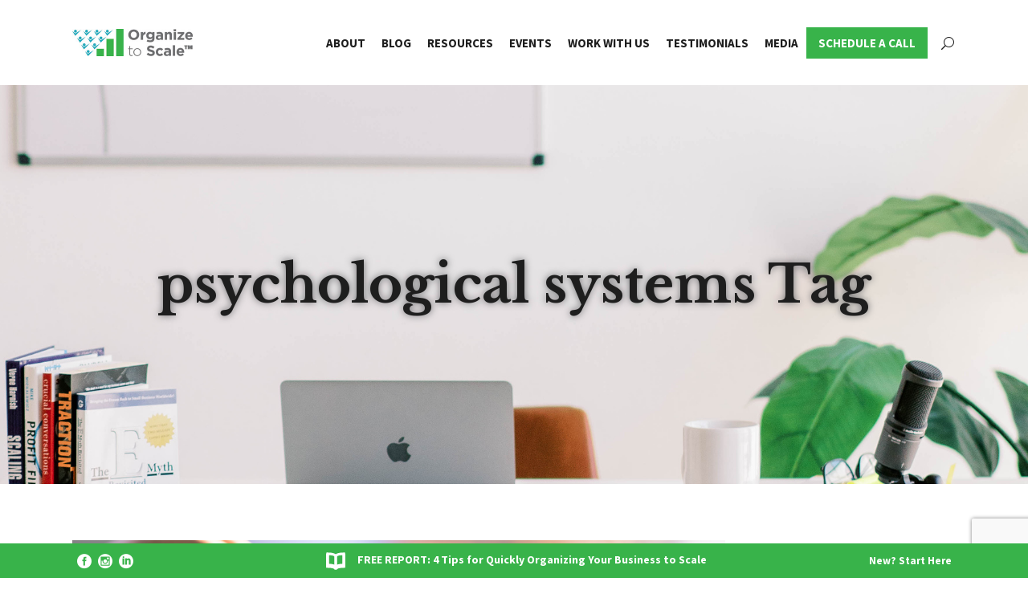

--- FILE ---
content_type: text/html; charset=UTF-8
request_url: https://organizetoscale.com/tag/psychological-systems/
body_size: 24360
content:
<!DOCTYPE html>
<html lang="en-US" prefix="og: https://ogp.me/ns#">
<head>
	
		<meta charset="UTF-8"/>
		<link rel="profile" href="http://gmpg.org/xfn/11"/>
		
				<meta name="viewport" content="width=device-width,initial-scale=1,user-scalable=yes">
			<style>img:is([sizes="auto" i], [sizes^="auto," i]) { contain-intrinsic-size: 3000px 1500px }</style>
	
<!-- Search Engine Optimization by Rank Math - https://rankmath.com/ -->
<title>psychological systems Archives - Organize to Scale™</title>
<meta name="robots" content="index, follow, max-snippet:-1, max-video-preview:-1, max-image-preview:large"/>
<link rel="canonical" href="https://organizetoscale.com/tag/psychological-systems/" />
<meta property="og:locale" content="en_US" />
<meta property="og:type" content="article" />
<meta property="og:title" content="psychological systems Archives - Organize to Scale™" />
<meta property="og:url" content="https://organizetoscale.com/tag/psychological-systems/" />
<meta property="og:site_name" content="Organize to Scale" />
<meta name="twitter:card" content="summary_large_image" />
<meta name="twitter:title" content="psychological systems Archives - Organize to Scale™" />
<meta name="twitter:label1" content="Posts" />
<meta name="twitter:data1" content="2" />
<script type="application/ld+json" class="rank-math-schema">{"@context":"https://schema.org","@graph":[{"@type":"ProfessionalService","@id":"https://organizetoscale.com/#organization","name":"Organize to Scale","url":"https://organizetoscale.com","logo":{"@type":"ImageObject","@id":"https://organizetoscale.com/#logo","url":"https://organizetoscale.com/wp-content/uploads/2020/09/OTS_Logo_300x68-t.jpg","contentUrl":"https://organizetoscale.com/wp-content/uploads/2020/09/OTS_Logo_300x68-t.jpg","caption":"Organize to Scale","inLanguage":"en-US","width":"300","height":"68"},"openingHours":["Monday,Tuesday,Wednesday,Thursday,Friday,Saturday,Sunday 09:00-17:00"],"image":{"@id":"https://organizetoscale.com/#logo"}},{"@type":"WebSite","@id":"https://organizetoscale.com/#website","url":"https://organizetoscale.com","name":"Organize to Scale","alternateName":"OTS","publisher":{"@id":"https://organizetoscale.com/#organization"},"inLanguage":"en-US"},{"@type":"CollectionPage","@id":"https://organizetoscale.com/tag/psychological-systems/#webpage","url":"https://organizetoscale.com/tag/psychological-systems/","name":"psychological systems Archives - Organize to Scale\u2122","isPartOf":{"@id":"https://organizetoscale.com/#website"},"inLanguage":"en-US"}]}</script>
<!-- /Rank Math WordPress SEO plugin -->

<link rel='dns-prefetch' href='//player.vimeo.com' />
<link rel='dns-prefetch' href='//www.googletagmanager.com' />
<link rel='dns-prefetch' href='//fonts.googleapis.com' />
<link rel='dns-prefetch' href='//use.fontawesome.com' />
<link rel="alternate" type="application/rss+xml" title="Organize to Scale™ &raquo; Feed" href="https://organizetoscale.com/feed/" />
<link rel="alternate" type="application/rss+xml" title="Organize to Scale™ &raquo; Comments Feed" href="https://organizetoscale.com/comments/feed/" />
<link rel="alternate" type="text/calendar" title="Organize to Scale™ &raquo; iCal Feed" href="https://organizetoscale.com/events/?ical=1" />
<link rel="alternate" type="application/rss+xml" title="Organize to Scale™ &raquo; psychological systems Tag Feed" href="https://organizetoscale.com/tag/psychological-systems/feed/" />
<script type="text/javascript">
/* <![CDATA[ */
window._wpemojiSettings = {"baseUrl":"https:\/\/s.w.org\/images\/core\/emoji\/15.0.3\/72x72\/","ext":".png","svgUrl":"https:\/\/s.w.org\/images\/core\/emoji\/15.0.3\/svg\/","svgExt":".svg","source":{"concatemoji":"https:\/\/organizetoscale.com\/wp-includes\/js\/wp-emoji-release.min.js?ver=6.7.4"}};
/*! This file is auto-generated */
!function(i,n){var o,s,e;function c(e){try{var t={supportTests:e,timestamp:(new Date).valueOf()};sessionStorage.setItem(o,JSON.stringify(t))}catch(e){}}function p(e,t,n){e.clearRect(0,0,e.canvas.width,e.canvas.height),e.fillText(t,0,0);var t=new Uint32Array(e.getImageData(0,0,e.canvas.width,e.canvas.height).data),r=(e.clearRect(0,0,e.canvas.width,e.canvas.height),e.fillText(n,0,0),new Uint32Array(e.getImageData(0,0,e.canvas.width,e.canvas.height).data));return t.every(function(e,t){return e===r[t]})}function u(e,t,n){switch(t){case"flag":return n(e,"\ud83c\udff3\ufe0f\u200d\u26a7\ufe0f","\ud83c\udff3\ufe0f\u200b\u26a7\ufe0f")?!1:!n(e,"\ud83c\uddfa\ud83c\uddf3","\ud83c\uddfa\u200b\ud83c\uddf3")&&!n(e,"\ud83c\udff4\udb40\udc67\udb40\udc62\udb40\udc65\udb40\udc6e\udb40\udc67\udb40\udc7f","\ud83c\udff4\u200b\udb40\udc67\u200b\udb40\udc62\u200b\udb40\udc65\u200b\udb40\udc6e\u200b\udb40\udc67\u200b\udb40\udc7f");case"emoji":return!n(e,"\ud83d\udc26\u200d\u2b1b","\ud83d\udc26\u200b\u2b1b")}return!1}function f(e,t,n){var r="undefined"!=typeof WorkerGlobalScope&&self instanceof WorkerGlobalScope?new OffscreenCanvas(300,150):i.createElement("canvas"),a=r.getContext("2d",{willReadFrequently:!0}),o=(a.textBaseline="top",a.font="600 32px Arial",{});return e.forEach(function(e){o[e]=t(a,e,n)}),o}function t(e){var t=i.createElement("script");t.src=e,t.defer=!0,i.head.appendChild(t)}"undefined"!=typeof Promise&&(o="wpEmojiSettingsSupports",s=["flag","emoji"],n.supports={everything:!0,everythingExceptFlag:!0},e=new Promise(function(e){i.addEventListener("DOMContentLoaded",e,{once:!0})}),new Promise(function(t){var n=function(){try{var e=JSON.parse(sessionStorage.getItem(o));if("object"==typeof e&&"number"==typeof e.timestamp&&(new Date).valueOf()<e.timestamp+604800&&"object"==typeof e.supportTests)return e.supportTests}catch(e){}return null}();if(!n){if("undefined"!=typeof Worker&&"undefined"!=typeof OffscreenCanvas&&"undefined"!=typeof URL&&URL.createObjectURL&&"undefined"!=typeof Blob)try{var e="postMessage("+f.toString()+"("+[JSON.stringify(s),u.toString(),p.toString()].join(",")+"));",r=new Blob([e],{type:"text/javascript"}),a=new Worker(URL.createObjectURL(r),{name:"wpTestEmojiSupports"});return void(a.onmessage=function(e){c(n=e.data),a.terminate(),t(n)})}catch(e){}c(n=f(s,u,p))}t(n)}).then(function(e){for(var t in e)n.supports[t]=e[t],n.supports.everything=n.supports.everything&&n.supports[t],"flag"!==t&&(n.supports.everythingExceptFlag=n.supports.everythingExceptFlag&&n.supports[t]);n.supports.everythingExceptFlag=n.supports.everythingExceptFlag&&!n.supports.flag,n.DOMReady=!1,n.readyCallback=function(){n.DOMReady=!0}}).then(function(){return e}).then(function(){var e;n.supports.everything||(n.readyCallback(),(e=n.source||{}).concatemoji?t(e.concatemoji):e.wpemoji&&e.twemoji&&(t(e.twemoji),t(e.wpemoji)))}))}((window,document),window._wpemojiSettings);
/* ]]> */
</script>
<link rel='stylesheet' id='vimeo-for-wordpress-public-css' href='https://organizetoscale.com/wp-content/plugins/vimeo/build/style-index.css?ver=1.2.2' type='text/css' media='all' />
<style id='wp-emoji-styles-inline-css' type='text/css'>

	img.wp-smiley, img.emoji {
		display: inline !important;
		border: none !important;
		box-shadow: none !important;
		height: 1em !important;
		width: 1em !important;
		margin: 0 0.07em !important;
		vertical-align: -0.1em !important;
		background: none !important;
		padding: 0 !important;
	}
</style>
<link rel='stylesheet' id='wp-block-library-css' href='https://organizetoscale.com/wp-includes/css/dist/block-library/style.min.css?ver=6.7.4' type='text/css' media='all' />
<style id='font-awesome-svg-styles-default-inline-css' type='text/css'>
.svg-inline--fa {
  display: inline-block;
  height: 1em;
  overflow: visible;
  vertical-align: -.125em;
}
</style>
<link rel='stylesheet' id='font-awesome-svg-styles-css' href='https://organizetoscale.com/wp-content/uploads/font-awesome/v6.3.0/css/svg-with-js.css' type='text/css' media='all' />
<style id='font-awesome-svg-styles-inline-css' type='text/css'>
   .wp-block-font-awesome-icon svg::before,
   .wp-rich-text-font-awesome-icon svg::before {content: unset;}
</style>
<style id='classic-theme-styles-inline-css' type='text/css'>
/*! This file is auto-generated */
.wp-block-button__link{color:#fff;background-color:#32373c;border-radius:9999px;box-shadow:none;text-decoration:none;padding:calc(.667em + 2px) calc(1.333em + 2px);font-size:1.125em}.wp-block-file__button{background:#32373c;color:#fff;text-decoration:none}
</style>
<style id='global-styles-inline-css' type='text/css'>
:root{--wp--preset--aspect-ratio--square: 1;--wp--preset--aspect-ratio--4-3: 4/3;--wp--preset--aspect-ratio--3-4: 3/4;--wp--preset--aspect-ratio--3-2: 3/2;--wp--preset--aspect-ratio--2-3: 2/3;--wp--preset--aspect-ratio--16-9: 16/9;--wp--preset--aspect-ratio--9-16: 9/16;--wp--preset--color--black: #000000;--wp--preset--color--cyan-bluish-gray: #abb8c3;--wp--preset--color--white: #ffffff;--wp--preset--color--pale-pink: #f78da7;--wp--preset--color--vivid-red: #cf2e2e;--wp--preset--color--luminous-vivid-orange: #ff6900;--wp--preset--color--luminous-vivid-amber: #fcb900;--wp--preset--color--light-green-cyan: #7bdcb5;--wp--preset--color--vivid-green-cyan: #00d084;--wp--preset--color--pale-cyan-blue: #8ed1fc;--wp--preset--color--vivid-cyan-blue: #0693e3;--wp--preset--color--vivid-purple: #9b51e0;--wp--preset--gradient--vivid-cyan-blue-to-vivid-purple: linear-gradient(135deg,rgba(6,147,227,1) 0%,rgb(155,81,224) 100%);--wp--preset--gradient--light-green-cyan-to-vivid-green-cyan: linear-gradient(135deg,rgb(122,220,180) 0%,rgb(0,208,130) 100%);--wp--preset--gradient--luminous-vivid-amber-to-luminous-vivid-orange: linear-gradient(135deg,rgba(252,185,0,1) 0%,rgba(255,105,0,1) 100%);--wp--preset--gradient--luminous-vivid-orange-to-vivid-red: linear-gradient(135deg,rgba(255,105,0,1) 0%,rgb(207,46,46) 100%);--wp--preset--gradient--very-light-gray-to-cyan-bluish-gray: linear-gradient(135deg,rgb(238,238,238) 0%,rgb(169,184,195) 100%);--wp--preset--gradient--cool-to-warm-spectrum: linear-gradient(135deg,rgb(74,234,220) 0%,rgb(151,120,209) 20%,rgb(207,42,186) 40%,rgb(238,44,130) 60%,rgb(251,105,98) 80%,rgb(254,248,76) 100%);--wp--preset--gradient--blush-light-purple: linear-gradient(135deg,rgb(255,206,236) 0%,rgb(152,150,240) 100%);--wp--preset--gradient--blush-bordeaux: linear-gradient(135deg,rgb(254,205,165) 0%,rgb(254,45,45) 50%,rgb(107,0,62) 100%);--wp--preset--gradient--luminous-dusk: linear-gradient(135deg,rgb(255,203,112) 0%,rgb(199,81,192) 50%,rgb(65,88,208) 100%);--wp--preset--gradient--pale-ocean: linear-gradient(135deg,rgb(255,245,203) 0%,rgb(182,227,212) 50%,rgb(51,167,181) 100%);--wp--preset--gradient--electric-grass: linear-gradient(135deg,rgb(202,248,128) 0%,rgb(113,206,126) 100%);--wp--preset--gradient--midnight: linear-gradient(135deg,rgb(2,3,129) 0%,rgb(40,116,252) 100%);--wp--preset--font-size--small: 13px;--wp--preset--font-size--medium: 20px;--wp--preset--font-size--large: 36px;--wp--preset--font-size--x-large: 42px;--wp--preset--spacing--20: 0.44rem;--wp--preset--spacing--30: 0.67rem;--wp--preset--spacing--40: 1rem;--wp--preset--spacing--50: 1.5rem;--wp--preset--spacing--60: 2.25rem;--wp--preset--spacing--70: 3.38rem;--wp--preset--spacing--80: 5.06rem;--wp--preset--shadow--natural: 6px 6px 9px rgba(0, 0, 0, 0.2);--wp--preset--shadow--deep: 12px 12px 50px rgba(0, 0, 0, 0.4);--wp--preset--shadow--sharp: 6px 6px 0px rgba(0, 0, 0, 0.2);--wp--preset--shadow--outlined: 6px 6px 0px -3px rgba(255, 255, 255, 1), 6px 6px rgba(0, 0, 0, 1);--wp--preset--shadow--crisp: 6px 6px 0px rgba(0, 0, 0, 1);}:where(.is-layout-flex){gap: 0.5em;}:where(.is-layout-grid){gap: 0.5em;}body .is-layout-flex{display: flex;}.is-layout-flex{flex-wrap: wrap;align-items: center;}.is-layout-flex > :is(*, div){margin: 0;}body .is-layout-grid{display: grid;}.is-layout-grid > :is(*, div){margin: 0;}:where(.wp-block-columns.is-layout-flex){gap: 2em;}:where(.wp-block-columns.is-layout-grid){gap: 2em;}:where(.wp-block-post-template.is-layout-flex){gap: 1.25em;}:where(.wp-block-post-template.is-layout-grid){gap: 1.25em;}.has-black-color{color: var(--wp--preset--color--black) !important;}.has-cyan-bluish-gray-color{color: var(--wp--preset--color--cyan-bluish-gray) !important;}.has-white-color{color: var(--wp--preset--color--white) !important;}.has-pale-pink-color{color: var(--wp--preset--color--pale-pink) !important;}.has-vivid-red-color{color: var(--wp--preset--color--vivid-red) !important;}.has-luminous-vivid-orange-color{color: var(--wp--preset--color--luminous-vivid-orange) !important;}.has-luminous-vivid-amber-color{color: var(--wp--preset--color--luminous-vivid-amber) !important;}.has-light-green-cyan-color{color: var(--wp--preset--color--light-green-cyan) !important;}.has-vivid-green-cyan-color{color: var(--wp--preset--color--vivid-green-cyan) !important;}.has-pale-cyan-blue-color{color: var(--wp--preset--color--pale-cyan-blue) !important;}.has-vivid-cyan-blue-color{color: var(--wp--preset--color--vivid-cyan-blue) !important;}.has-vivid-purple-color{color: var(--wp--preset--color--vivid-purple) !important;}.has-black-background-color{background-color: var(--wp--preset--color--black) !important;}.has-cyan-bluish-gray-background-color{background-color: var(--wp--preset--color--cyan-bluish-gray) !important;}.has-white-background-color{background-color: var(--wp--preset--color--white) !important;}.has-pale-pink-background-color{background-color: var(--wp--preset--color--pale-pink) !important;}.has-vivid-red-background-color{background-color: var(--wp--preset--color--vivid-red) !important;}.has-luminous-vivid-orange-background-color{background-color: var(--wp--preset--color--luminous-vivid-orange) !important;}.has-luminous-vivid-amber-background-color{background-color: var(--wp--preset--color--luminous-vivid-amber) !important;}.has-light-green-cyan-background-color{background-color: var(--wp--preset--color--light-green-cyan) !important;}.has-vivid-green-cyan-background-color{background-color: var(--wp--preset--color--vivid-green-cyan) !important;}.has-pale-cyan-blue-background-color{background-color: var(--wp--preset--color--pale-cyan-blue) !important;}.has-vivid-cyan-blue-background-color{background-color: var(--wp--preset--color--vivid-cyan-blue) !important;}.has-vivid-purple-background-color{background-color: var(--wp--preset--color--vivid-purple) !important;}.has-black-border-color{border-color: var(--wp--preset--color--black) !important;}.has-cyan-bluish-gray-border-color{border-color: var(--wp--preset--color--cyan-bluish-gray) !important;}.has-white-border-color{border-color: var(--wp--preset--color--white) !important;}.has-pale-pink-border-color{border-color: var(--wp--preset--color--pale-pink) !important;}.has-vivid-red-border-color{border-color: var(--wp--preset--color--vivid-red) !important;}.has-luminous-vivid-orange-border-color{border-color: var(--wp--preset--color--luminous-vivid-orange) !important;}.has-luminous-vivid-amber-border-color{border-color: var(--wp--preset--color--luminous-vivid-amber) !important;}.has-light-green-cyan-border-color{border-color: var(--wp--preset--color--light-green-cyan) !important;}.has-vivid-green-cyan-border-color{border-color: var(--wp--preset--color--vivid-green-cyan) !important;}.has-pale-cyan-blue-border-color{border-color: var(--wp--preset--color--pale-cyan-blue) !important;}.has-vivid-cyan-blue-border-color{border-color: var(--wp--preset--color--vivid-cyan-blue) !important;}.has-vivid-purple-border-color{border-color: var(--wp--preset--color--vivid-purple) !important;}.has-vivid-cyan-blue-to-vivid-purple-gradient-background{background: var(--wp--preset--gradient--vivid-cyan-blue-to-vivid-purple) !important;}.has-light-green-cyan-to-vivid-green-cyan-gradient-background{background: var(--wp--preset--gradient--light-green-cyan-to-vivid-green-cyan) !important;}.has-luminous-vivid-amber-to-luminous-vivid-orange-gradient-background{background: var(--wp--preset--gradient--luminous-vivid-amber-to-luminous-vivid-orange) !important;}.has-luminous-vivid-orange-to-vivid-red-gradient-background{background: var(--wp--preset--gradient--luminous-vivid-orange-to-vivid-red) !important;}.has-very-light-gray-to-cyan-bluish-gray-gradient-background{background: var(--wp--preset--gradient--very-light-gray-to-cyan-bluish-gray) !important;}.has-cool-to-warm-spectrum-gradient-background{background: var(--wp--preset--gradient--cool-to-warm-spectrum) !important;}.has-blush-light-purple-gradient-background{background: var(--wp--preset--gradient--blush-light-purple) !important;}.has-blush-bordeaux-gradient-background{background: var(--wp--preset--gradient--blush-bordeaux) !important;}.has-luminous-dusk-gradient-background{background: var(--wp--preset--gradient--luminous-dusk) !important;}.has-pale-ocean-gradient-background{background: var(--wp--preset--gradient--pale-ocean) !important;}.has-electric-grass-gradient-background{background: var(--wp--preset--gradient--electric-grass) !important;}.has-midnight-gradient-background{background: var(--wp--preset--gradient--midnight) !important;}.has-small-font-size{font-size: var(--wp--preset--font-size--small) !important;}.has-medium-font-size{font-size: var(--wp--preset--font-size--medium) !important;}.has-large-font-size{font-size: var(--wp--preset--font-size--large) !important;}.has-x-large-font-size{font-size: var(--wp--preset--font-size--x-large) !important;}
:where(.wp-block-post-template.is-layout-flex){gap: 1.25em;}:where(.wp-block-post-template.is-layout-grid){gap: 1.25em;}
:where(.wp-block-columns.is-layout-flex){gap: 2em;}:where(.wp-block-columns.is-layout-grid){gap: 2em;}
:root :where(.wp-block-pullquote){font-size: 1.5em;line-height: 1.6;}
</style>
<link rel='stylesheet' id='contact-form-7-css' href='https://organizetoscale.com/wp-content/plugins/contact-form-7/includes/css/styles.css?ver=6.1.4' type='text/css' media='all' />
<link rel='stylesheet' id='everlead-membership-style-css' href='https://organizetoscale.com/wp-content/plugins/everlead-membership/assets/css/membership.min.css?ver=6.7.4' type='text/css' media='all' />
<link rel='stylesheet' id='everlead-membership-responsive-style-css' href='https://organizetoscale.com/wp-content/plugins/everlead-membership/assets/css/membership-responsive.min.css?ver=6.7.4' type='text/css' media='all' />
<style id='woocommerce-inline-inline-css' type='text/css'>
.woocommerce form .form-row .required { visibility: visible; }
</style>
<link rel='stylesheet' id='wpgsi-css' href='https://organizetoscale.com/wp-content/plugins/wpgsi/public/css/wpgsi-public.css?ver=3.8.3' type='text/css' media='all' />
<link rel='stylesheet' id='tribe-events-v2-single-skeleton-css' href='https://organizetoscale.com/wp-content/plugins/the-events-calendar/build/css/tribe-events-single-skeleton.css?ver=6.15.14' type='text/css' media='all' />
<link rel='stylesheet' id='tribe-events-v2-single-skeleton-full-css' href='https://organizetoscale.com/wp-content/plugins/the-events-calendar/build/css/tribe-events-single-full.css?ver=6.15.14' type='text/css' media='all' />
<link rel='stylesheet' id='tec-events-elementor-widgets-base-styles-css' href='https://organizetoscale.com/wp-content/plugins/the-events-calendar/build/css/integrations/plugins/elementor/widgets/widget-base.css?ver=6.15.14' type='text/css' media='all' />
<link rel='stylesheet' id='brands-styles-css' href='https://organizetoscale.com/wp-content/plugins/woocommerce/assets/css/brands.css?ver=10.3.7' type='text/css' media='all' />
<link rel='stylesheet' id='everlead-mikado-default-style-css' href='https://organizetoscale.com/wp-content/themes/everlead/style.css?ver=6.7.4' type='text/css' media='all' />
<link rel='stylesheet' id='everlead-mikado-child-style-css' href='https://organizetoscale.com/wp-content/themes/everlead-child/style.css?ver=6.7.4' type='text/css' media='all' />
<link rel='stylesheet' id='everlead-mikado-modules-css' href='https://organizetoscale.com/wp-content/themes/everlead/assets/css/modules.min.css?ver=6.7.4' type='text/css' media='all' />
<link rel='stylesheet' id='mkdf-dripicons-css' href='https://organizetoscale.com/wp-content/themes/everlead/framework/lib/icons-pack/dripicons/dripicons.css?ver=6.7.4' type='text/css' media='all' />
<link rel='stylesheet' id='mkdf-font_elegant-css' href='https://organizetoscale.com/wp-content/themes/everlead/framework/lib/icons-pack/elegant-icons/style.min.css?ver=6.7.4' type='text/css' media='all' />
<link rel='stylesheet' id='mkdf-font_awesome-css' href='https://organizetoscale.com/wp-content/themes/everlead/framework/lib/icons-pack/font-awesome/css/fontawesome-all.min.css?ver=6.7.4' type='text/css' media='all' />
<link rel='stylesheet' id='mkdf-ion_icons-css' href='https://organizetoscale.com/wp-content/themes/everlead/framework/lib/icons-pack/ion-icons/css/ionicons.min.css?ver=6.7.4' type='text/css' media='all' />
<link rel='stylesheet' id='mkdf-linea_icons-css' href='https://organizetoscale.com/wp-content/themes/everlead/framework/lib/icons-pack/linea-icons/style.css?ver=6.7.4' type='text/css' media='all' />
<link rel='stylesheet' id='mkdf-linear_icons-css' href='https://organizetoscale.com/wp-content/themes/everlead/framework/lib/icons-pack/linear-icons/style.css?ver=6.7.4' type='text/css' media='all' />
<link rel='stylesheet' id='mkdf-simple_line_icons-css' href='https://organizetoscale.com/wp-content/themes/everlead/framework/lib/icons-pack/simple-line-icons/simple-line-icons.css?ver=6.7.4' type='text/css' media='all' />
<link rel='stylesheet' id='mediaelement-css' href='https://organizetoscale.com/wp-includes/js/mediaelement/mediaelementplayer-legacy.min.css?ver=4.2.17' type='text/css' media='all' />
<link rel='stylesheet' id='wp-mediaelement-css' href='https://organizetoscale.com/wp-includes/js/mediaelement/wp-mediaelement.min.css?ver=6.7.4' type='text/css' media='all' />
<link rel='stylesheet' id='everlead-mikado-woo-css' href='https://organizetoscale.com/wp-content/themes/everlead/assets/css/woocommerce.min.css?ver=6.7.4' type='text/css' media='all' />
<link rel='stylesheet' id='everlead-mikado-business-style-css' href='https://organizetoscale.com/wp-content/plugins/everlead-business/assets/css/business.min.css?ver=6.7.4' type='text/css' media='all' />
<link rel='stylesheet' id='everlead-mikado-business-responsive-style-css' href='https://organizetoscale.com/wp-content/plugins/everlead-business/assets/css/business-responsive.min.css?ver=6.7.4' type='text/css' media='all' />
<link rel='stylesheet' id='everlead-mikado-woo-responsive-css' href='https://organizetoscale.com/wp-content/themes/everlead/assets/css/woocommerce-responsive.min.css?ver=6.7.4' type='text/css' media='all' />
<link rel='stylesheet' id='everlead-mikado-style-dynamic-css' href='https://organizetoscale.com/wp-content/themes/everlead/assets/css/style_dynamic.css?ver=1696022207' type='text/css' media='all' />
<link rel='stylesheet' id='everlead-mikado-modules-responsive-css' href='https://organizetoscale.com/wp-content/themes/everlead/assets/css/modules-responsive.min.css?ver=6.7.4' type='text/css' media='all' />
<link rel='stylesheet' id='everlead-mikado-style-dynamic-responsive-css' href='https://organizetoscale.com/wp-content/themes/everlead/assets/css/style_dynamic_responsive.css?ver=1696022207' type='text/css' media='all' />
<link rel='stylesheet' id='everlead-mikado-google-fonts-css' href='https://fonts.googleapis.com/css?family=Libre+Baskerville%3A300%2C400%2C600%2C700%7CSource+Sans+Pro%3A300%2C400%2C600%2C700&#038;subset=latin-ext&#038;ver=1.0.0' type='text/css' media='all' />
<link rel='stylesheet' id='font-awesome-official-css' href='https://use.fontawesome.com/releases/v6.3.0/css/all.css' type='text/css' media='all' integrity="sha384-nYX0jQk7JxCp1jdj3j2QdJbEJaTvTlhexnpMjwIkYQLdk9ZE3/g8CBw87XP2N0pR" crossorigin="anonymous" />
<link rel='stylesheet' id='fancybox-css' href='https://organizetoscale.com/wp-content/plugins/easy-fancybox/fancybox/1.5.4/jquery.fancybox.min.css?ver=6.7.4' type='text/css' media='screen' />
<link rel='stylesheet' id='js_composer_front-css' href='https://organizetoscale.com/wp-content/plugins/js_composer/assets/css/js_composer.min.css?ver=7.5' type='text/css' media='all' />
<link rel='stylesheet' id='font-awesome-official-v4shim-css' href='https://use.fontawesome.com/releases/v6.3.0/css/v4-shims.css' type='text/css' media='all' integrity="sha384-SQz6YOYE9rzJdPMcxCxNEmEuaYeT0ayZY/ZxArYWtTnvBwcfHI6rCwtgsOonZ+08" crossorigin="anonymous" />
<script type="text/javascript" src="https://organizetoscale.com/wp-includes/js/jquery/jquery.min.js?ver=3.7.1" id="jquery-core-js"></script>
<script type="text/javascript" src="https://organizetoscale.com/wp-includes/js/jquery/jquery-migrate.min.js?ver=3.4.1" id="jquery-migrate-js"></script>
<script type="text/javascript" src="https://player.vimeo.com/api/player.js?ver=1.2.2" id="vimeo-for-wordpress-player-js"></script>
<script type="text/javascript" src="https://organizetoscale.com/wp-content/plugins/revslider/public/assets/js/rbtools.min.js?ver=6.5.11" async id="tp-tools-js"></script>
<script type="text/javascript" src="https://organizetoscale.com/wp-content/plugins/revslider/public/assets/js/rs6.min.js?ver=6.5.11" async id="revmin-js"></script>
<script type="text/javascript" src="https://organizetoscale.com/wp-content/plugins/woocommerce/assets/js/jquery-blockui/jquery.blockUI.min.js?ver=2.7.0-wc.10.3.7" id="wc-jquery-blockui-js" data-wp-strategy="defer"></script>
<script type="text/javascript" id="wc-add-to-cart-js-extra">
/* <![CDATA[ */
var wc_add_to_cart_params = {"ajax_url":"\/wp-admin\/admin-ajax.php","wc_ajax_url":"\/?wc-ajax=%%endpoint%%","i18n_view_cart":"View cart","cart_url":"https:\/\/organizetoscale.com\/?page_id=638","is_cart":"","cart_redirect_after_add":"no"};
/* ]]> */
</script>
<script type="text/javascript" src="https://organizetoscale.com/wp-content/plugins/woocommerce/assets/js/frontend/add-to-cart.min.js?ver=10.3.7" id="wc-add-to-cart-js" data-wp-strategy="defer"></script>
<script type="text/javascript" src="https://organizetoscale.com/wp-content/plugins/woocommerce/assets/js/js-cookie/js.cookie.min.js?ver=2.1.4-wc.10.3.7" id="wc-js-cookie-js" defer="defer" data-wp-strategy="defer"></script>
<script type="text/javascript" id="woocommerce-js-extra">
/* <![CDATA[ */
var woocommerce_params = {"ajax_url":"\/wp-admin\/admin-ajax.php","wc_ajax_url":"\/?wc-ajax=%%endpoint%%","i18n_password_show":"Show password","i18n_password_hide":"Hide password"};
/* ]]> */
</script>
<script type="text/javascript" src="https://organizetoscale.com/wp-content/plugins/woocommerce/assets/js/frontend/woocommerce.min.js?ver=10.3.7" id="woocommerce-js" defer="defer" data-wp-strategy="defer"></script>
<script type="text/javascript" src="https://organizetoscale.com/wp-content/plugins/wpgsi/public/js/wpgsi-public.js?ver=3.8.3" id="wpgsi-js"></script>
<script type="text/javascript" src="https://organizetoscale.com/wp-content/plugins/js_composer/assets/js/vendors/woocommerce-add-to-cart.js?ver=7.5" id="vc_woocommerce-add-to-cart-js-js"></script>
<script type="text/javascript" src="https://organizetoscale.com/wp-content/plugins/woocommerce/assets/js/select2/select2.full.min.js?ver=4.0.3-wc.10.3.7" id="wc-select2-js" defer="defer" data-wp-strategy="defer"></script>

<!-- Google tag (gtag.js) snippet added by Site Kit -->
<!-- Google Analytics snippet added by Site Kit -->
<script type="text/javascript" src="https://www.googletagmanager.com/gtag/js?id=GT-KDD6LDC" id="google_gtagjs-js" async></script>
<script type="text/javascript" id="google_gtagjs-js-after">
/* <![CDATA[ */
window.dataLayer = window.dataLayer || [];function gtag(){dataLayer.push(arguments);}
gtag("set","linker",{"domains":["organizetoscale.com"]});
gtag("js", new Date());
gtag("set", "developer_id.dZTNiMT", true);
gtag("config", "GT-KDD6LDC");
/* ]]> */
</script>
<script></script><link rel="https://api.w.org/" href="https://organizetoscale.com/wp-json/" /><link rel="alternate" title="JSON" type="application/json" href="https://organizetoscale.com/wp-json/wp/v2/tags/262" /><link rel="EditURI" type="application/rsd+xml" title="RSD" href="https://organizetoscale.com/xmlrpc.php?rsd" />
<meta name="generator" content="WordPress 6.7.4" />
<meta name="generator" content="Site Kit by Google 1.170.0" /><meta name="tec-api-version" content="v1"><meta name="tec-api-origin" content="https://organizetoscale.com"><link rel="alternate" href="https://organizetoscale.com/wp-json/tribe/events/v1/events/?tags=psychological-systems" />	<noscript><style>.woocommerce-product-gallery{ opacity: 1 !important; }</style></noscript>
	<meta name="generator" content="Elementor 3.31.3; features: additional_custom_breakpoints, e_element_cache; settings: css_print_method-external, google_font-enabled, font_display-auto">
			<style>
				.e-con.e-parent:nth-of-type(n+4):not(.e-lazyloaded):not(.e-no-lazyload),
				.e-con.e-parent:nth-of-type(n+4):not(.e-lazyloaded):not(.e-no-lazyload) * {
					background-image: none !important;
				}
				@media screen and (max-height: 1024px) {
					.e-con.e-parent:nth-of-type(n+3):not(.e-lazyloaded):not(.e-no-lazyload),
					.e-con.e-parent:nth-of-type(n+3):not(.e-lazyloaded):not(.e-no-lazyload) * {
						background-image: none !important;
					}
				}
				@media screen and (max-height: 640px) {
					.e-con.e-parent:nth-of-type(n+2):not(.e-lazyloaded):not(.e-no-lazyload),
					.e-con.e-parent:nth-of-type(n+2):not(.e-lazyloaded):not(.e-no-lazyload) * {
						background-image: none !important;
					}
				}
			</style>
			<meta name="generator" content="Powered by WPBakery Page Builder - drag and drop page builder for WordPress."/>
<meta name="generator" content="Powered by Slider Revolution 6.5.11 - responsive, Mobile-Friendly Slider Plugin for WordPress with comfortable drag and drop interface." />
<link rel="icon" href="https://organizetoscale.com/wp-content/uploads/2023/08/cropped-OTS-Favicon-4-32x32.png" sizes="32x32" />
<link rel="icon" href="https://organizetoscale.com/wp-content/uploads/2023/08/cropped-OTS-Favicon-4-192x192.png" sizes="192x192" />
<link rel="apple-touch-icon" href="https://organizetoscale.com/wp-content/uploads/2023/08/cropped-OTS-Favicon-4-180x180.png" />
<meta name="msapplication-TileImage" content="https://organizetoscale.com/wp-content/uploads/2023/08/cropped-OTS-Favicon-4-270x270.png" />
<script type="text/javascript">function setREVStartSize(e){
			//window.requestAnimationFrame(function() {				 
				window.RSIW = window.RSIW===undefined ? window.innerWidth : window.RSIW;	
				window.RSIH = window.RSIH===undefined ? window.innerHeight : window.RSIH;	
				try {								
					var pw = document.getElementById(e.c).parentNode.offsetWidth,
						newh;
					pw = pw===0 || isNaN(pw) ? window.RSIW : pw;
					e.tabw = e.tabw===undefined ? 0 : parseInt(e.tabw);
					e.thumbw = e.thumbw===undefined ? 0 : parseInt(e.thumbw);
					e.tabh = e.tabh===undefined ? 0 : parseInt(e.tabh);
					e.thumbh = e.thumbh===undefined ? 0 : parseInt(e.thumbh);
					e.tabhide = e.tabhide===undefined ? 0 : parseInt(e.tabhide);
					e.thumbhide = e.thumbhide===undefined ? 0 : parseInt(e.thumbhide);
					e.mh = e.mh===undefined || e.mh=="" || e.mh==="auto" ? 0 : parseInt(e.mh,0);		
					if(e.layout==="fullscreen" || e.l==="fullscreen") 						
						newh = Math.max(e.mh,window.RSIH);					
					else{					
						e.gw = Array.isArray(e.gw) ? e.gw : [e.gw];
						for (var i in e.rl) if (e.gw[i]===undefined || e.gw[i]===0) e.gw[i] = e.gw[i-1];					
						e.gh = e.el===undefined || e.el==="" || (Array.isArray(e.el) && e.el.length==0)? e.gh : e.el;
						e.gh = Array.isArray(e.gh) ? e.gh : [e.gh];
						for (var i in e.rl) if (e.gh[i]===undefined || e.gh[i]===0) e.gh[i] = e.gh[i-1];
											
						var nl = new Array(e.rl.length),
							ix = 0,						
							sl;					
						e.tabw = e.tabhide>=pw ? 0 : e.tabw;
						e.thumbw = e.thumbhide>=pw ? 0 : e.thumbw;
						e.tabh = e.tabhide>=pw ? 0 : e.tabh;
						e.thumbh = e.thumbhide>=pw ? 0 : e.thumbh;					
						for (var i in e.rl) nl[i] = e.rl[i]<window.RSIW ? 0 : e.rl[i];
						sl = nl[0];									
						for (var i in nl) if (sl>nl[i] && nl[i]>0) { sl = nl[i]; ix=i;}															
						var m = pw>(e.gw[ix]+e.tabw+e.thumbw) ? 1 : (pw-(e.tabw+e.thumbw)) / (e.gw[ix]);					
						newh =  (e.gh[ix] * m) + (e.tabh + e.thumbh);
					}
					var el = document.getElementById(e.c);
					if (el!==null && el) el.style.height = newh+"px";					
					el = document.getElementById(e.c+"_wrapper");
					if (el!==null && el) {
						el.style.height = newh+"px";
						el.style.display = "block";
					}
				} catch(e){
					console.log("Failure at Presize of Slider:" + e)
				}					   
			//});
		  };</script>
		<style type="text/css" id="wp-custom-css">
			/* top bar */
.mkdf-top-bar {
	position: fixed;
	background-color: #38b34a;
	bottom: 0;
}

.mkdf-position-right {
	width: 80%;
}

.mkdf-top-bar .widget a {
	color: #fff;
}

.top-bar-icon {
    fill: #fff;
    width: 24px;
    height: 24px;
    display: inline-block;
    vertical-align: middle;
}

.top-bar-text {
	padding: 12px;
}

#custom_html-4 {
	width: 62%;
	margin-left: auto;
  margin-right: auto;
  text-align: center;
}

/* header */
.mkdf-page-header {
	top: 0px;
}

.mkdf-sticky-header.header-appear {
  top: 0px;
}

.admin-bar .mkdf-sticky-header.header-appear {
	top: 32px;
}

.error404 .mkdf-page-header {
	top: 0px;
}

/* navigation */
.mkdf-dark-header .mkdf-page-header>div .mkdf-main-menu>ul>li.mkdf-active-item>a, .mkdf-dark-header .mkdf-page-header>div .mkdf-main-menu>ul>li>a:hover {
    color: #38b34a;
}

.mkdf-main-menu>ul>li>a:before {
    color: #38b34a !important;
}

.mkdf-mobile-header .mkdf-mobile-menu-opener.mkdf-mobile-menu-opened a {
    color: #38b34a;
}

.mkdf-mobile-menu-opener a {
    color: #38b34a;
}

.mkdf-mobile-header .mkdf-mobile-nav .mkdf-grid>ul>li.mkdf-active-item>.mobile_arrow>.mkdf-sub-arrow, .mkdf-mobile-header .mkdf-mobile-nav .mkdf-grid>ul>li.mkdf-active-item>a, .mkdf-mobile-header .mkdf-mobile-nav .mkdf-grid>ul>li.mkdf-active-item>h6 {
    color: #38b34a;
}

.mkdf-mobile-nav a:hover {
	color: #27aabc !important;
}

.mkdf-drop-down .narrow .second .inner ul {
	background-color: #fcfcfc;
	padding: 0;
}

.mkdf-main-menu ul li a {
	color: #000000;
	font-weight: bold;
}

.inner .current_page_item {
	background-color: #e7e7e7;
	font-weight: bold;
}

/* content */
.mkdf-content {
	margin-top: 0px;
/*	margin-top: 43px; */
}

::selection{
	background:#38b34a;
	color:#fff;
}

::-moz-selection{
	background:#38b34a;
	color:#fff;
}

h1.mkdf-page-title {
	text-shadow: 0 0 10px #6d6e70;
}

h1.mkdf-st-title {
	text-shadow: 0 0 10px #6d6e70;
}

p a {
    color: #27aabc;
}

p a:hover {
    color: #38b34a;
}

a:hover, h1 a:hover, h2 a:hover, h3 a:hover, h4 a:hover, h5 a:hover, h6 a:hover, p a:hover {
    color: #38b34a;
}
.mkdf-title-holder.mkdf-breadcrumbs-type .mkdf-breadcrumbs a:hover {
    color: #38b34a;
}

.mkdf-blog-holder article .mkdf-post-info-top>div.mkdf-post-info-date:before {
	color: #38b34a;
}
.mkdf-blog-holder article .mkdf-post-info-top>div.mkdf-post-info-author:before {
	color: #38b34a;
}

.mkdf-blog-holder article .mkdf-post-info-top>div a:hover {
	color: #38b34a;
	
}

.mkdf-blog-holder article .mkdf-post-read-more-button a {
    color: #27aabc;
}

p {
    margin: 15px 0;
}

body table.booked-calendar {
    background-color: #38b34a;
}

body table.booked-calendar tbody {
    background-color: #38b34a;
}

body table.booked-calendar th, body table.booked-calendar thead, body table.booked-calendar thead th, body table.booked-calendar thead tr {
    background-color: #38b34a !important;
}
body table.booked-calendar tr.days {
    background-color: #38b34a !important;
}

body table.booked-calendar tr {
    background-color: #38b34a;
}

body table.booked-calendar td {
    background-color: #38b34a;
}

.mkdf-owl-slider .owl-dots .owl-dot.active span, .mkdf-owl-slider .owl-dots .owl-dot:hover span {
    background-color: #38b34a;
}

#mkdf-back-to-top>span {
	color: #38b34a;
}

.mkdf-btn.mkdf-btn-solid {
    color: #fff;
    background-color: #38b34a;
    border: 1px solid #38b34a;
}

.mkdf-btn.mkdf-btn-solid:not(.mkdf-btn-custom-border-hover):hover {
    border-color:  #27aabc!important;
}

.mkdf-btn.mkdf-btn-solid:not(.mkdf-btn-custom-hover-bg):hover {
    background-color: #27aabc!important;
}

.mkdf-dropcaps.mkdf-circle, .mkdf-dropcaps.mkdf-square {
	margin-top: 0px;
}

/* side area */
.mkdf-side-menu-button-opener {
	display:none;
}


/* homepage exec slider */
.mkdf-layout-holder.mkdf-slider-type .owl-nav {
	background-color: #38b34a;
}

#homepage_newsletter_button:hover {
	background-color: #27aabc !important;
	border-color: #fff !important;
}



/*
.home div.mkdf-section-title-holder {
	width: 90%;
}
*/

#wpcf7-f865-p3854-o1 .wpcf7-form .mkdf-custom-newslletter-wide .wpcf7-form-control-wrap input.wpcf7-form-control {
    padding: 16px 30px 13px 5px;
}

#wpcf7-f865-p3854-o1 #respond input[type=text], #respond textarea, .mkdf-style-form textarea, .post-password-form input[type=password], .wpcf7-form-control.wpcf7-date, .wpcf7-form-control.wpcf7-number, .wpcf7-form-control.wpcf7-quiz, .wpcf7-form-control.wpcf7-select, .wpcf7-form-control.wpcf7-text, .wpcf7-form-control.wpcf7-textarea, input[type=text], input[type=email], input[type=password] {
	color: #fff;
}

#respond input:focus[type=text], #respond textarea:focus, .mkdf-style-form textarea:focus, .wpcf7-form-control.wpcf7-date:focus, .wpcf7-form-control.wpcf7-number:focus, .wpcf7-form-control.wpcf7-quiz:focus, .wpcf7-form-control.wpcf7-select:focus, .wpcf7-form-control.wpcf7-text:focus, .wpcf7-form-control.wpcf7-textarea:focus, input:focus[type=text], input:focus[type=email], input:focus[type=password] {
	 color: #fff;
}

#inf_form_7e21bea6c1fb3f1ffbfd7c58e77cd396  input[type=text] {
	color: #000;
}

#inf_form_7e21bea6c1fb3f1ffbfd7c58e77cd396  textarea {
	padding: 16px 20px;
}

#inf_form_7e21bea6c1fb3f1ffbfd7c58e77cd396  select {
	color: #000;
	background-color: #fff;
}

/* about */
.mkdf-iwt .mkdf-iwt-title a:hover {
    color: #38b34a;
}

/* work with us */
.wwu-drop-caps .mkdf-dropcaps.mkdf-circle {
    margin-top: -5px;
}

.mkdf-btn.mkdf-btn-simple:before {
	 color: #38b34a;
}

.mkdf-team-holder .mkdf-team-position {
	font-weight: 600;
}

#ImgWWUMob {
	display: none;
}

#ImgWWUDesk {
	display: block;
}

/* reco read page */
.bookimgrow .mkdf-image-with-text-holder .mkdf-iwt-image {
	width: auto; 
}

.bookimgrow .mkdf-iwt-image img {
	margin-left: auto;
	margin-right: auto;
}

/* 404 page */
.error404 .mkdf-page-not-found .mkdf-404-title {
	color: #fff;
}

.error404 .mkdf-page-not-found .mkdf-404-text {
/*	color: #fff; */
}

.error404 .mkdf-page-not-found .mkdf-404-title .mkdf-404-title-inner:after {
    color: #38b34a;
}

.error404 .mkdf-content {
  height: 100vh;
	background-image: url(wp-content/uploads/2020/09/404.jpg);
}

.mkdf-page-not-found .mkdf-btn.mkdf-btn-solid {
	background-color: #38b34a;
  border: 1px solid #38b34a;
}

.mkdf-page-not-found .mkdf-btn.mkdf-btn-solid:hover {
	background-color: #27aabc !important;
  border: 1px solid #27aabc !important;
}



/* blog */
.mkdf-blog-holder article .mkdf-post-heading .mkdf-post-info-category {
	display:none;
}
.mkdf-btn.mkdf-btn-simple:not(.mkdf-btn-custom-hover-color):hover {
    color: #38b34a !important;
}

.mkdf-author-description .mkdf-author-social-icons a {
	color: #38b34a;
}

.mkdf-author-description .mkdf-author-social-icons a:hover {
	color: #27aabc;
}

.mkdf-author-description .mkdf-author-description-image img, .mkdf-author-info-widget .mkdf-aiw-image img {
display: block;
    background: transparent;
    padding: 8px;
    border: 1px solid #ccc;
    box-shadow: 0px 0px 10px #999;
    width: 90%;
    height: auto;
    margin-left: auto;
    margin-right: auto;
    margin-top: 10px;
    margin-bottom: 10px;	
	vertical-align: top;	
}

.mkdf-author-description {
	align-items:start;
}

/* coming-soon template */
.page-template-coming-soon-page .mkdf-content {
    margin-top: 0px;
}


/* footer */
.mkdf-page-footer .widget .mkdf-widget-title:after {
    background-color: #38b34a;
}

.mkdf-page-footer .widget a:hover {
    color: #27aabc;
}

#recaptcha_a80259c07907641c72654ff5211a68c8:hover {
	background-color: #27aabc !important;
	border-color: #27aabc !important;
}

.mkdf-footer-top-holder div.mkdf-grid-col-4 {
	width: 25% !important;
}

.mkdf-footer-top-holder div.mkdf-grid-col-4:nth-child(2) {
	width: 49% !important;
}

.mkdf-page-footer .mkdf-footer-bottom-holder {
    background-color: #27aabc;
}

.mkdf-footer-bottom-holder {
	bottom: 43px;
}

/* media queries */
@media (max-width: 1080px) {
	.vc_custom_1600774461302 {
		background-position: 65% 0px !important;
	}
	
	.mkdf-parallax-row-holder {
		overflow:inherit;
	}
	
.vc_custom_1600774461302	.mkdf-section-title-holder {
    width: 80%;
}
.vc_custom_1600774461302 .mkdf-elements-holder{
    width: 80%;
}

}
@media only screen and (max-width: 1024px) {
.mkdf-footer-bottom-holder {
	bottom: 0px;
}	
}

@media only screen and (max-width: 1000px) {
	
.vc_custom_1601932604959 .wpb_wrapper {
		padding: 0 20px; 
	}	
.mkdf-footer-bottom-holder {
	bottom: 0px;
}	

}

@media screen and (max-width: 960px){

#ImgWWUDesk {
	display: none;
}

#ImgWWUMob {
	display: block;
}

@media screen and (max-width: 680px){
.mkdf-layout-holder h2.mkdf-custom-font-holder {
	padding: 20px 0px 50px !important;
}
}

#inf_form_a80259c07907641c72654ff5211a68c8 .infusion-field {
		width: 100% !important;
	}
#inf_form_a80259c07907641c72654ff5211a68c8 .infusion-field-input {
		width: 95% !important;
	}

.mkdf-footer-bottom-holder {
	bottom: 0px;
}	
}
	
@media only screen and (max-width: 480px) {
	.vc_custom_1600774461302 {
		background-position: 77% 0px !important;
	}
.vc_custom_1600774461302	h2 {
    font-size: 24px;
    line-height: 30px;
}

	.mkdf-st-inner {
		padding: 0 10px; 
	}	
	
h2 {	
    font-size: 34px;
    line-height: 1.222em;
}	
	
h3 {
    font-size: 32px;
    line-height: 1.257em;
}

.mkdf-layout-holder h2.mkdf-custom-font-holder {
	margin: 1px 10px !important;
}
	
.mkdf-footer-top-holder div.mkdf-grid-col-4 {
	width: 100% !important;
}
	
.mkdf-footer-top-holder div.mkdf-grid-col-4:nth-child(2) {
	width: 100% !important;
}

	
}

@media (min-width: 1380px) {
	div#missioncolspace.vc_empty_space {
		height: 38px !important;
	}
}

.hmenwsletr form input {
    margin-bottom: 0 !important;
}

.bnrovlryvido>div>div:before {
    content: '';
    position: absolute;
    left: 0;
    right: 0;
    top: 0;
    bottom: 0;
    background: #000000c2;
}

.bnrovlryvido > div > div > div {
    position: relative;
    z-index: 2;
}

#wpcf7-f865-p3854-o1 #respond input[type="text"], #respond textarea, .mkdf-style-form textarea, .post-password-form input[type="password"], .wpcf7-form-control.wpcf7-date, .wpcf7-form-control.wpcf7-number, .wpcf7-form-control.wpcf7-quiz, .wpcf7-form-control.wpcf7-select, .wpcf7-form-control.wpcf7-text, .wpcf7-form-control.wpcf7-textarea, input[type="text"], input[type="email"], input[type="password"] { color: #000 !important; }

.mkdf-page-footer #wpcf7-f865-p3854-o1 #respond input[type="text"], .mkdf-page-footer #respond textarea, .mkdf-page-footer .mkdf-style-form textarea, .mkdf-page-footer .post-password-form input[type="password"], .mkdf-page-footer .wpcf7-form-control.wpcf7-date, .mkdf-page-footer .wpcf7-form-control.wpcf7-number, .mkdf-page-footer .wpcf7-form-control.wpcf7-quiz, .mkdf-page-footer .wpcf7-form-control.wpcf7-select, .mkdf-page-footer .wpcf7-form-control.wpcf7-text, .mkdf-page-footer .wpcf7-form-control.wpcf7-textarea, .mkdf-page-footer input[type="text"], .mkdf-page-footer input[type="email"], .mkdf-page-footer input[type="password"], .hmenwsletr #wpcf7-f865-p3854-o1 #respond input[type="text"], .hmenwsletr #respond textarea, .hmenwsletr .mkdf-style-form textarea, .hmenwsletr .post-password-form input[type="password"], .hmenwsletr .wpcf7-form-control.wpcf7-date, .hmenwsletr .wpcf7-form-control.wpcf7-number, .hmenwsletr .wpcf7-form-control.wpcf7-quiz, .hmenwsletr .wpcf7-form-control.wpcf7-select, .hmenwsletr .wpcf7-form-control.wpcf7-text, .hmenwsletr .wpcf7-form-control.wpcf7-textarea, .hmenwsletr input[type="text"], .hmenwsletr input[type="email"], .hmenwsletr input[type="password"]  { color: #fff !important; }

.mkdf-pie-chart-holder.mkdf-dark-style .mkdf-pc-percentage {
    background: #38b34a !important;
}

.youtubeicon .vc_icon_element-inner.vc_icon_element-color-custom {
    padding: 30px;
    font-size: 9px !important;
}

.youtubeicon .vc_icon_element.vc_icon_element-outer.vc_icon_element-align-center.vc_icon_element-have-style {
    margin: 90px 0;
}

form.post-password-form {
    max-width: 800px;
    margin: 0 auto;
    padding: 70px 20px;
}

.pichatcstm .mkdf-pc-percent::after {
    display: none;
}

.pichatcstm .mkdf-pc-percent {
    font-size: 20px !important;
}

.pichatcstm canvas {
    display: none !important;
}

.pichatcstm.pidoloricon .mkdf-pc-percent::after {
    display: none;
}

.pichatcstm > .mkdf-pc-percentage::before {
    content: '';
    border: 2px solid #fff;
    position: absolute;
    left: 10px;
    right: 10px;
    top: 10px;
    bottom: 10px;
    border-radius: 100%;
	-webkit-border-radius: 100%;
	-moz-border-radius: 100%;
	-ms-border-radius: 100%;
	-o-border-radius: 100%;
}

.pichatcstm.pidoloricon .mkdf-pc-percent::before {
    content: '$';
}

@media( max-width: 767px ) {
	
	.cstmbnrvideoimg {
		width: 100% !important;
		margin: 0 !important;
	}
	
}

@media( max-width: 767px ) {

	.hm-cstm-bg-position-hdr {
		background-position: center right 30% !important;
	}

	.hm-cstm-bg-position-hdr::before {
		content: '';
		display: block;
		position: absolute;
		left: 0;
		right: 0;
		top: 0;
		bottom: 0;
		left: 0;
		background: rgba(255, 255, 255, 0.50);
	}

	.hm-cstm-bg-position-hdr .mkdf-eh-item-content a {
		margin-bottom: 10px !important;
	}

	.infusion-field {
		width: 100% !important;
		margin-bottom: 10px;
	}
	
	.mkdf-mobile-header .mkdf-vertical-align-containers {
		display: flex;
	}

	.mkdf-mobile-header .mkdf-mobile-logo-wrapper img {
		height: auto;
	}

}


.free-rporting-frm h4 {
  margin-bottom: 20px !important;
}

.free-rporting-frm form {
  display: flex;
  flex-wrap: wrap;
  margin: 0 -10px;
  width: auto !important;
}

.free-rporting-frm form input {
  border-color: #fff;
  padding: 13px;
  margin-top: 1px;
}

.free-rporting-frm form .infusion-field, .free-rporting-frm form .infusion-submit {
  padding: 0 10px;
  width: calc( 20% - 20px );
}


@media( max-width: 1400px ) {
	
	.free-rporting-frm form .infusion-field {
		width: calc( 18% - 20px );
	}
	
	.free-rporting-frm form .infusion-submit {
		width: calc( 22% - 20px );
	}
	
}

@media( max-width: 991px ) {

	.free-rporting-frm form .infusion-field, .free-rporting-frm form .infusion-submit {
		width: calc( 50% - 20px );
		padding: 10px;
	}

}

@media( max-width: 767px ) {

	.free-rporting-frm form .infusion-field, .free-rporting-frm form .infusion-submit {
		width: calc( 100% - 20px );
		padding: 10px;
	}

}

.vc_row.wpb_row.vc_row-fluid.mkdf-parallax-row-holder {
  background-size: cover;
}

.cstmbtn > a {
  background: #38b34a;
  padding: 8px 15px !important;
  color: #fff !important;
}

.cstmbtn > a::before {
  display: none !important;
}

.cstmbtn > a:hover, .cstmbtn > a:focus {
  background: #27aabc !important;
}

.mkdf-row-grid-section-wrapper.mkdf-parallax-row-holder {
  background-size: cover;
}


.mkdf-main-menu > ul > li.mkdf-active-item > a::before, .mkdf-main-menu > ul > li > a::before {
  display: none !important;
}

.mkdf-main-menu > ul > li > a {
  padding: 0 10px;
}		</style>
		<noscript><style> .wpb_animate_when_almost_visible { opacity: 1; }</style></noscript></head>
<body class="archive tag tag-psychological-systems tag-262 theme-everlead mkdf-business-1.0.1 everlead-core-1.0.2 mkdf-social-login-1.0.2 woocommerce-no-js tribe-no-js everlead child-child-ver-1.0.1 everlead-ver-1.2 mkdf-grid-1300 mkdf-empty-google-api mkdf-wide-dropdown-menu-content-in-grid mkdf-dark-header mkdf-sticky-header-on-scroll-down-up mkdf-dropdown-animate-height mkdf-header-standard mkdf-menu-area-shadow-disable mkdf-menu-area-in-grid-shadow-disable mkdf-menu-area-border-disable mkdf-menu-area-in-grid-border-disable mkdf-logo-area-border-disable mkdf-logo-area-in-grid-border-disable mkdf-header-vertical-shadow-disable mkdf-header-vertical-border-disable mkdf-side-menu-slide-from-right mkdf-sidebar-enabled mkdf-woocommerce-columns-3 mkdf-woo-normal-space mkdf-woo-pl-info-below-image mkdf-woo-single-thumb-on-left-side mkdf-woo-single-has-pretty-photo mkdf-default-mobile-header mkdf-sticky-up-mobile-header mkdf-header-top-enabled mkdf-fullscreen-search mkdf-search-fade wpb-js-composer js-comp-ver-7.5 vc_responsive elementor-default elementor-kit-3856" itemscope itemtype="https://schema.org/WebPage">
    <div class="mkdf-wrapper">
        <div class="mkdf-wrapper-inner">
            	
		
	<div class="mkdf-top-bar">
				
					<div class="mkdf-grid">
						
			<div class="mkdf-vertical-align-containers">
				<div class="mkdf-position-left"><!--
				 --><div class="mkdf-position-left-inner">
													<div class="widget mkdf-social-icons-group-widget mkdf-light-skin text-align-left">									<a class="mkdf-social-icon-widget-holder mkdf-icon-has-hover" data-hover-color="#27aabc" style="color: #ffffff;;font-size: 18px;margin: 2px 0 0 6px;" href="https://www.facebook.com/official.staci.gray" target="_blank">
						<span class="mkdf-social-icon-widget social_facebook_circle"></span>					</a>
													<a class="mkdf-social-icon-widget-holder mkdf-icon-has-hover" data-hover-color="#27aabc" style="color: #ffffff;;font-size: 18px;margin: 2px 0 0 6px;" href="https://www.instagram.com/staci_gray/" target="_blank">
						<span class="mkdf-social-icon-widget social_instagram_circle"></span>					</a>
													<a class="mkdf-social-icon-widget-holder mkdf-icon-has-hover" data-hover-color="#27aabc" style="color: #ffffff;;font-size: 18px;margin: 2px 0 0 6px;" href="https://www.linkedin.com/in/stacigray/" target="_blank">
						<span class="mkdf-social-icon-widget social_linkedin_circle"></span>					</a>
																</div>											</div>
				</div>
				<div class="mkdf-position-right"><!--
				 --><div class="mkdf-position-right-inner">
													<div id="custom_html-4" class="widget_text widget widget_custom_html mkdf-top-bar-widget"><div class="textwidget custom-html-widget"><p style="text-align:left; font-size: 14px; font-weight: bold;"><a href="https://organizetoscale.com/get-your-free-report-4-tips-for-organizing-to-scale/" target="_blank"><svg class="top-bar-icon" version="1.1" id="bookicon" xmlns="http://www.w3.org/2000/svg" xmlns:xlink="http://www.w3.org/1999/xlink" x="0px" y="0px" width="20px" height="20px" viewbox="0 0 50 50" style="enable-background:new 0 0 50 50;stroke-width:5; stroke:white;" xml:space="preserve"><path d="M48.336,7.54c-0.701,0-1.359,0.007-2.018,0.024V5.326h-0.734c-14.262,0-19.043,3.411-20.585,5.252 c-1.542-1.841-6.323-5.252-20.585-5.252H3.68v2.237C3.022,7.545,2.364,7.54,1.664,7.54H0V39.89h1.664 c17.595,0,21.186,4.035,21.698,4.784h3.302c0.557-0.784,4.218-4.784,21.673-4.784H50V7.54H48.336z M23.899,38.431 c-2.457-1.812-7.611-3.914-18.383-4.054V7.175c15.087,0.194,18.001,4.327,18.383,5V38.431z M44.484,34.377 c-10.772,0.14-15.926,2.24-18.383,4.054V12.184c0.416-0.737,3.412-4.814,18.383-5.007V34.377z"></path></svg> 
	<span class="top-bar-text"> <strong>FREE REPORT:</strong> 4 Tips for Quickly Organizing Your Business to Scale</span></a></p></div></div><div id="custom_html-2" class="widget_text widget widget_custom_html mkdf-top-bar-widget"><div class="textwidget custom-html-widget"><a style="margin-right: 5px; margin-left: 35px; font-size: 13px; line-height: 25px; text-align:right; font-weight:bold;" href="/work-with-us/" target="_blank">New? Start Here</a></div></div>											</div>
				</div>
			</div>
				
					</div>
				
			</div>
	
	<div class="mkdf-fullscreen-search-holder">
	<div class="mkdf-fullscreen-search-container">
		<a class="mkdf-search-close mkdf-search-close-icon-pack" href="javascript:void(0)">
			<span aria-hidden="true" class="mkdf-icon-font-elegant icon_close " ></span>		</a>
		<div class="mkdf-fullscreen-search-table">
			<div class="mkdf-fullscreen-search-cell">
				<div class="mkdf-fullscreen-search-inner">
					<form action="https://organizetoscale.com/" class="mkdf-fullscreen-search-form" method="get">
						<div class="mkdf-form-holder">
							<div class="mkdf-form-holder-inner">
								<div class="mkdf-field-holder">
									<input type="text" placeholder="Search..." name="s" class="mkdf-search-field" autocomplete="off" required />
								</div>
								<button type="submit" class="mkdf-search-submit mkdf-search-submit-icon-pack">
									<span aria-hidden="true" class="mkdf-icon-font-elegant icon_search " ></span>								</button>
								<div class="mkdf-line"></div>
							</div>
						</div>
					</form>
				</div>
			</div>
		</div>
	</div>
</div>
<header class="mkdf-page-header">
		
				
	<div class="mkdf-menu-area mkdf-menu-right">
				
					<div class="mkdf-grid">
						
			<div class="mkdf-vertical-align-containers">
				<div class="mkdf-position-left"><!--
				 --><div class="mkdf-position-left-inner">
						
	
	<div class="mkdf-logo-wrapper">
		<a itemprop="url" href="https://organizetoscale.com/" style="height: 34px;">
			<img itemprop="image" class="mkdf-normal-logo" src="https://organizetoscale.com/wp-content/uploads/2020/09/OTS_Logo_300x68-t.jpg" width="300" height="68"  alt="logo"/>
			<img itemprop="image" class="mkdf-dark-logo" src="https://organizetoscale.com/wp-content/uploads/2020/09/OTS_Logo_300x68-t.jpg" width="300" height="68"  alt="dark logo"/>			<img itemprop="image" class="mkdf-light-logo" src="https://organizetoscale.com/wp-content/uploads/2020/09/OTS_Logo_300x68-t.jpg" width="300" height="68"  alt="light logo"/>		</a>
	</div>

											</div>
				</div>
								<div class="mkdf-position-right"><!--
				 --><div class="mkdf-position-right-inner">
														
	<nav class="mkdf-main-menu mkdf-drop-down mkdf-default-nav">
		<ul id="menu-main-menu" class="clearfix"><li id="nav-menu-item-3871" class="menu-item menu-item-type-post_type menu-item-object-page  narrow"><a href="https://organizetoscale.com/about-us/" class=""><span class="item_outer"><span class="item_text">About</span></span></a></li>
<li id="nav-menu-item-4964" class="menu-item menu-item-type-post_type menu-item-object-page  narrow"><a href="https://organizetoscale.com/blog/" class=""><span class="item_outer"><span class="item_text">Blog</span></span></a></li>
<li id="nav-menu-item-5377" class="menu-item menu-item-type-custom menu-item-object-custom menu-item-has-children  has_sub narrow"><a href="#" class=""><span class="item_outer"><span class="item_text">Resources</span><i class="mkdf-menu-arrow icon-arrows-down"></i></span></a>
<div class="second"><div class="inner"><ul>
	<li id="nav-menu-item-11679" class="menu-item menu-item-type-post_type menu-item-object-page "><a href="https://organizetoscale.com/3-systems-leaders-need-to-organize-to-scale-webinar-replay/" class=""><span class="item_outer"><span class="item_text">3 Systems Leaders  Need to Organize to Scale™ Business Operations On-Demand Webinar</span></span></a></li>
	<li id="nav-menu-item-5207" class="menu-item menu-item-type-post_type menu-item-object-page "><a href="https://organizetoscale.com/get-your-free-report-4-tips-for-organizing-to-scale/" class=""><span class="item_outer"><span class="item_text">Free Report</span></span></a></li>
	<li id="nav-menu-item-5379" class="menu-item menu-item-type-post_type menu-item-object-page "><a href="https://organizetoscale.com/recommended-reading/" class=""><span class="item_outer"><span class="item_text">Recommended Reading</span></span></a></li>
</ul></div></div>
</li>
<li id="nav-menu-item-8925" class="menu-item menu-item-type-post_type menu-item-object-page menu-item-has-children  has_sub narrow"><a href="https://organizetoscale.com/events/" class=""><span class="item_outer"><span class="item_text">Events</span><i class="mkdf-menu-arrow icon-arrows-down"></i></span></a>
<div class="second"><div class="inner"><ul>
	<li id="nav-menu-item-12230" class="menu-item menu-item-type-post_type menu-item-object-page "><a href="https://organizetoscale.com/events/how-to-build-and-scale-your-real-estate-syndication-business/" class=""><span class="item_outer"><span class="item_text">3-Day Virtual Intensive: Syndication Systems that Scale</span></span></a></li>
</ul></div></div>
</li>
<li id="nav-menu-item-3872" class="menu-item menu-item-type-post_type menu-item-object-page  narrow"><a href="https://organizetoscale.com/work-with-us/" class=""><span class="item_outer"><span class="item_text">Work With Us</span></span></a></li>
<li id="nav-menu-item-5206" class="menu-item menu-item-type-post_type menu-item-object-page  narrow"><a href="https://organizetoscale.com/testimonials/" class=""><span class="item_outer"><span class="item_text">Testimonials</span></span></a></li>
<li id="nav-menu-item-11329" class="menu-item menu-item-type-post_type menu-item-object-page  narrow"><a href="https://organizetoscale.com/media/" class=""><span class="item_outer"><span class="item_text">Media</span></span></a></li>
<li id="nav-menu-item-9277" class="cstmbtn menu-item menu-item-type-custom menu-item-object-custom  narrow"><a target="_blank" href="https://organizetoscale.com/pre-call-questionnaire/" class=""><span class="item_outer"><span class="item_text">Schedule a Call</span></span></a></li>
</ul>	</nav>

															
			<a  style="margin: 0px 2px 0 13px;" class="mkdf-search-opener mkdf-icon-has-hover mkdf-search-opener-icon-pack" href="javascript:void(0)">
	            <span class="mkdf-search-opener-wrapper">
		            <span aria-hidden="true" class="mkdf-icon-font-elegant icon_search " ></span>		            	            </span>
			</a>
					<a class="mkdf-side-menu-button-opener mkdf-icon-has-hover mkdf-side-menu-button-opener-predefined"  href="javascript:void(0)" style="margin: 0 0 0 38px">
								<span class="mkdf-side-menu-icon">
					<span class="mkdf-hm-lines"><span class="mkdf-hm-line mkdf-line-1"></span><span class="mkdf-hm-line mkdf-line-2"></span><span class="mkdf-hm-line mkdf-line-3"></span></span>	            </span>
			</a>
							</div>
				</div>
			</div>
			
					</div>
			</div>
			
		
	
<div class="mkdf-sticky-header">
        <div class="mkdf-sticky-holder mkdf-menu-right">
                <div class="mkdf-grid">
                        <div class="mkdf-vertical-align-containers">
                <div class="mkdf-position-left"><!--
                 --><div class="mkdf-position-left-inner">
                        
	
	<div class="mkdf-logo-wrapper">
		<a itemprop="url" href="https://organizetoscale.com/" style="height: 34px;">
			<img itemprop="image" class="mkdf-normal-logo" src="https://organizetoscale.com/wp-content/uploads/2020/09/OTS_Logo_300x68-t.jpg" width="300" height="68"  alt="logo"/>
			<img itemprop="image" class="mkdf-dark-logo" src="https://organizetoscale.com/wp-content/uploads/2020/09/OTS_Logo_300x68-t.jpg" width="300" height="68"  alt="dark logo"/>			<img itemprop="image" class="mkdf-light-logo" src="https://organizetoscale.com/wp-content/uploads/2020/09/OTS_Logo_300x68-t.jpg" width="300" height="68"  alt="light logo"/>		</a>
	</div>

                                            </div>
                </div>
                                <div class="mkdf-position-right"><!--
                 --><div class="mkdf-position-right-inner">
                                                    
<nav class="mkdf-main-menu mkdf-drop-down mkdf-sticky-nav">
    <ul id="menu-main-menu-1" class="clearfix"><li id="sticky-nav-menu-item-3871" class="menu-item menu-item-type-post_type menu-item-object-page  narrow"><a href="https://organizetoscale.com/about-us/" class=""><span class="item_outer"><span class="item_text">About</span><span class="plus"></span></span></a></li>
<li id="sticky-nav-menu-item-4964" class="menu-item menu-item-type-post_type menu-item-object-page  narrow"><a href="https://organizetoscale.com/blog/" class=""><span class="item_outer"><span class="item_text">Blog</span><span class="plus"></span></span></a></li>
<li id="sticky-nav-menu-item-5377" class="menu-item menu-item-type-custom menu-item-object-custom menu-item-has-children  has_sub narrow"><a href="#" class=""><span class="item_outer"><span class="item_text">Resources</span><span class="plus"></span><i class="mkdf-menu-arrow fa fa-angle-down"></i></span></a>
<div class="second"><div class="inner"><ul>
	<li id="sticky-nav-menu-item-11679" class="menu-item menu-item-type-post_type menu-item-object-page "><a href="https://organizetoscale.com/3-systems-leaders-need-to-organize-to-scale-webinar-replay/" class=""><span class="item_outer"><span class="item_text">3 Systems Leaders  Need to Organize to Scale™ Business Operations On-Demand Webinar</span><span class="plus"></span></span></a></li>
	<li id="sticky-nav-menu-item-5207" class="menu-item menu-item-type-post_type menu-item-object-page "><a href="https://organizetoscale.com/get-your-free-report-4-tips-for-organizing-to-scale/" class=""><span class="item_outer"><span class="item_text">Free Report</span><span class="plus"></span></span></a></li>
	<li id="sticky-nav-menu-item-5379" class="menu-item menu-item-type-post_type menu-item-object-page "><a href="https://organizetoscale.com/recommended-reading/" class=""><span class="item_outer"><span class="item_text">Recommended Reading</span><span class="plus"></span></span></a></li>
</ul></div></div>
</li>
<li id="sticky-nav-menu-item-8925" class="menu-item menu-item-type-post_type menu-item-object-page menu-item-has-children  has_sub narrow"><a href="https://organizetoscale.com/events/" class=""><span class="item_outer"><span class="item_text">Events</span><span class="plus"></span><i class="mkdf-menu-arrow fa fa-angle-down"></i></span></a>
<div class="second"><div class="inner"><ul>
	<li id="sticky-nav-menu-item-12230" class="menu-item menu-item-type-post_type menu-item-object-page "><a href="https://organizetoscale.com/events/how-to-build-and-scale-your-real-estate-syndication-business/" class=""><span class="item_outer"><span class="item_text">3-Day Virtual Intensive: Syndication Systems that Scale</span><span class="plus"></span></span></a></li>
</ul></div></div>
</li>
<li id="sticky-nav-menu-item-3872" class="menu-item menu-item-type-post_type menu-item-object-page  narrow"><a href="https://organizetoscale.com/work-with-us/" class=""><span class="item_outer"><span class="item_text">Work With Us</span><span class="plus"></span></span></a></li>
<li id="sticky-nav-menu-item-5206" class="menu-item menu-item-type-post_type menu-item-object-page  narrow"><a href="https://organizetoscale.com/testimonials/" class=""><span class="item_outer"><span class="item_text">Testimonials</span><span class="plus"></span></span></a></li>
<li id="sticky-nav-menu-item-11329" class="menu-item menu-item-type-post_type menu-item-object-page  narrow"><a href="https://organizetoscale.com/media/" class=""><span class="item_outer"><span class="item_text">Media</span><span class="plus"></span></span></a></li>
<li id="sticky-nav-menu-item-9277" class="cstmbtn menu-item menu-item-type-custom menu-item-object-custom  narrow"><a target="_blank" href="https://organizetoscale.com/pre-call-questionnaire/" class=""><span class="item_outer"><span class="item_text">Schedule a Call</span><span class="plus"></span></span></a></li>
</ul></nav>

                                                			
			<a  style="margin: 0 1px 0 20px;" class="mkdf-search-opener mkdf-icon-has-hover mkdf-search-opener-icon-pack" href="javascript:void(0)">
	            <span class="mkdf-search-opener-wrapper">
		            <span aria-hidden="true" class="mkdf-icon-font-elegant icon_search " ></span>		            	            </span>
			</a>
		                    </div>
                </div>
            </div>
                    </div>
            </div>
	</div>

	
	</header>


<header class="mkdf-mobile-header">
		
	<div class="mkdf-mobile-header-inner">
		<div class="mkdf-mobile-header-holder">
			            <div class="mkdf-grid">
                            <div class="mkdf-vertical-align-containers">
                    <div class="mkdf-position-left"><!--
                     --><div class="mkdf-position-left-inner">
                            
<div class="mkdf-mobile-logo-wrapper">
	<a itemprop="url" href="https://organizetoscale.com/" style="height: 34px">
		<img loading="lazy" itemprop="image" src="https://organizetoscale.com/wp-content/uploads/2020/09/OTS_Logo_300x68-t.jpg" width="300" height="68"  alt="Mobile Logo"/>
	</a>
</div>

                        </div>
                    </div>
                    <div class="mkdf-position-right"><!--
                     --><div class="mkdf-position-right-inner">
                                                                                        <div class="mkdf-mobile-menu-opener mkdf-mobile-menu-opener-predefined">
                                    <a href="javascript:void(0)">
                                                                                <span class="mkdf-mobile-menu-icon">
                                            <span class="mkdf-hm-lines"><span class="mkdf-hm-line mkdf-line-1"></span><span class="mkdf-hm-line mkdf-line-2"></span><span class="mkdf-hm-line mkdf-line-3"></span></span>                                        </span>
                                    </a>
                                </div>
                                                    </div>
                    </div>
				</div>
                        </div>
		    		</div>
		
	<nav class="mkdf-mobile-nav" aria-label="Mobile Menu">
		<div class="mkdf-grid">
			<ul id="menu-main-menu-2" class=""><li id="mobile-menu-item-3871" class="menu-item menu-item-type-post_type menu-item-object-page "><a href="https://organizetoscale.com/about-us/" class=""><span>About</span></a></li>
<li id="mobile-menu-item-4964" class="menu-item menu-item-type-post_type menu-item-object-page "><a href="https://organizetoscale.com/blog/" class=""><span>Blog</span></a></li>
<li id="mobile-menu-item-5377" class="menu-item menu-item-type-custom menu-item-object-custom menu-item-has-children  has_sub"><a href="#" class=" mkdf-mobile-no-link"><span>Resources</span></a><span class="mobile_arrow"><i class="mkdf-sub-arrow icon-arrows-right"></i></span>
<ul class="sub_menu">
	<li id="mobile-menu-item-11679" class="menu-item menu-item-type-post_type menu-item-object-page "><a href="https://organizetoscale.com/3-systems-leaders-need-to-organize-to-scale-webinar-replay/" class=""><span>3 Systems Leaders  Need to Organize to Scale™ Business Operations On-Demand Webinar</span></a></li>
	<li id="mobile-menu-item-5207" class="menu-item menu-item-type-post_type menu-item-object-page "><a href="https://organizetoscale.com/get-your-free-report-4-tips-for-organizing-to-scale/" class=""><span>Free Report</span></a></li>
	<li id="mobile-menu-item-5379" class="menu-item menu-item-type-post_type menu-item-object-page "><a href="https://organizetoscale.com/recommended-reading/" class=""><span>Recommended Reading</span></a></li>
</ul>
</li>
<li id="mobile-menu-item-8925" class="menu-item menu-item-type-post_type menu-item-object-page menu-item-has-children  has_sub"><a href="https://organizetoscale.com/events/" class=""><span>Events</span></a><span class="mobile_arrow"><i class="mkdf-sub-arrow icon-arrows-right"></i></span>
<ul class="sub_menu">
	<li id="mobile-menu-item-12230" class="menu-item menu-item-type-post_type menu-item-object-page "><a href="https://organizetoscale.com/events/how-to-build-and-scale-your-real-estate-syndication-business/" class=""><span>3-Day Virtual Intensive: Syndication Systems that Scale</span></a></li>
</ul>
</li>
<li id="mobile-menu-item-3872" class="menu-item menu-item-type-post_type menu-item-object-page "><a href="https://organizetoscale.com/work-with-us/" class=""><span>Work With Us</span></a></li>
<li id="mobile-menu-item-5206" class="menu-item menu-item-type-post_type menu-item-object-page "><a href="https://organizetoscale.com/testimonials/" class=""><span>Testimonials</span></a></li>
<li id="mobile-menu-item-11329" class="menu-item menu-item-type-post_type menu-item-object-page "><a href="https://organizetoscale.com/media/" class=""><span>Media</span></a></li>
<li id="mobile-menu-item-9277" class="cstmbtn menu-item menu-item-type-custom menu-item-object-custom "><a target="_blank" href="https://organizetoscale.com/pre-call-questionnaire/" class=""><span>Schedule a Call</span></a></li>
</ul>		</div>
	</nav>

	</div>
	
	</header>

			<a id='mkdf-back-to-top' href='#'>
                <span class="mkdf-icon-stack">
	                <i class="icon-arrows-slim-up"></i>
                </span>
			</a>
			        
            <div class="mkdf-content" >
                <div class="mkdf-content-inner">
<div class="mkdf-title-holder mkdf-centered-type mkdf-title-va-window-top mkdf-preload-background mkdf-has-bg-image" style="height: 497px;background-image:url(https://organizetoscale.com/wp-content/uploads/2020/11/blog-option-2.png);" data-height="497">
			<div class="mkdf-title-image">
			<img itemprop="image" src="https://organizetoscale.com/wp-content/uploads/2020/11/blog-option-2.png" alt="Image Alt" />
		</div>
		<div class="mkdf-title-wrapper" >
		<div class="mkdf-title-inner">
			<div class="mkdf-grid">
									<h1 class="mkdf-page-title entry-title" >psychological systems Tag</h1>
											</div>
	    </div>
	</div>
</div>


<div class="mkdf-container">
		
	<div class="mkdf-container-inner clearfix">
		<div class="mkdf-grid-row mkdf-grid-large-gutter">
	<div class="mkdf-page-content-holder mkdf-grid-col-9">
		<div class="mkdf-blog-holder mkdf-blog-standard mkdf-blog-pagination-standard" data-blog-type= standard data-next-page= 2 data-max-num-pages= 1 data-post-number= 10 data-excerpt-length= 55 data-archive-tag= 262 >
	<div class="mkdf-blog-holder-inner">
		<article id="post-11201" class="mkdf-post-has-media post-11201 post type-post status-publish format-standard has-post-thumbnail hentry category-business-planning category-accountability category-execution category-leadership category-mission-vision-values category-processes-and-procedures category-strategy category-systems category-tactical-tips tag-game-plan tag-leverage tag-psychological-systems tag-scale tag-scaling tag-social-systems tag-strategy tag-structural-system tag-structure tag-systems">
    <div class="mkdf-post-content">
        <div class="mkdf-post-heading">
            
	<div class="mkdf-post-image">
					<a itemprop="url" href="https://organizetoscale.com/leverage-systems-to-scale-at-your-pace/" title="Leverage Systems to Scale at YOUR PACE&#8230;">
					<img loading="lazy" width="952" height="320" src="https://organizetoscale.com/wp-content/uploads/2023/09/1.png" class="attachment-full size-full wp-post-image" alt="" decoding="async" srcset="https://organizetoscale.com/wp-content/uploads/2023/09/1.png 952w, https://organizetoscale.com/wp-content/uploads/2023/09/1-300x101.png 300w, https://organizetoscale.com/wp-content/uploads/2023/09/1-768x258.png 768w, https://organizetoscale.com/wp-content/uploads/2023/09/1-600x202.png 600w" sizes="(max-width: 952px) 100vw, 952px" />					</a>
					</div>
            <div class="mkdf-post-info-category">
    <a href="https://organizetoscale.com/category/business-planning/" rel="category tag">Business Planning</a>, <a href="https://organizetoscale.com/category/management/accountability/" rel="category tag">Accountability</a>, <a href="https://organizetoscale.com/category/execution/" rel="category tag">Execution</a>, <a href="https://organizetoscale.com/category/management/leadership/" rel="category tag">Leadership</a>, <a href="https://organizetoscale.com/category/business-planning/mission-vision-values/" rel="category tag">Mission, Vision, Values</a>, <a href="https://organizetoscale.com/category/systems/processes-and-procedures/" rel="category tag">Processes and Procedures</a>, <a href="https://organizetoscale.com/category/business-planning/strategy/" rel="category tag">Strategy</a>, <a href="https://organizetoscale.com/category/systems/" rel="category tag">Systems</a>, <a href="https://organizetoscale.com/category/execution/tactical-tips/" rel="category tag">Tactical Tips</a></div>        </div>
        <div class="mkdf-post-text">
            <div class="mkdf-post-text-inner">
                <div class="mkdf-post-info-top">
                    <div itemprop="dateCreated" class="mkdf-post-info-date entry-date published updated">
            <a itemprop="url" href="https://organizetoscale.com/2023/09/">
    
        September 19, 2023        </a>
    <meta itemprop="interactionCount" content="UserComments: 0"/>
</div>                    <div class="mkdf-post-info-author">
    <span class="mkdf-post-info-author-text">
        By    </span>
    <a itemprop="author" class="mkdf-post-info-author-link" href="https://organizetoscale.com/author/staci/">
        Staci Gray    </a>
</div>                                    </div>
                <div class="mkdf-post-text-main">
                    
<h2 itemprop="name" class="entry-title mkdf-post-title" >
            <a itemprop="url" href="https://organizetoscale.com/leverage-systems-to-scale-at-your-pace/" title="Leverage Systems to Scale at YOUR PACE&#8230;">
            Leverage Systems to Scale at YOUR PACE&#8230;            </a>
    </h2>                    		<div class="mkdf-post-excerpt-holder">
			<p itemprop="description" class="mkdf-post-excerpt">
				Choosing the right integrator for a visionary is a critical business decision. An integrator is someone who can complement the visionary's strengths and provide the operational leadership and management necessary to execute the visionary's strategy.			</p>
		</div>
	                    <div class="mkdf-tags-holder">
    <div class="mkdf-tags">
	    <span class="mkdf-tags-label">Tags:</span>
	    <span class="mkdf-tags-content"><a href="https://organizetoscale.com/tag/game-plan/" rel="tag">game plan</a><a href="https://organizetoscale.com/tag/leverage/" rel="tag">leverage</a><a href="https://organizetoscale.com/tag/psychological-systems/" rel="tag">psychological systems</a><a href="https://organizetoscale.com/tag/scale/" rel="tag">scale</a><a href="https://organizetoscale.com/tag/scaling/" rel="tag">scaling</a><a href="https://organizetoscale.com/tag/social-systems/" rel="tag">social systems</a><a href="https://organizetoscale.com/tag/strategy/" rel="tag">Strategy</a><a href="https://organizetoscale.com/tag/structural-system/" rel="tag">Structural system</a><a href="https://organizetoscale.com/tag/structure/" rel="tag">structure</a><a href="https://organizetoscale.com/tag/systems/" rel="tag">systems</a></span>
    </div>
</div>
                                    </div>
                <div class="mkdf-post-info-bottom clearfix">
                    <div class="mkdf-post-info-bottom-left">
                        	<div class="mkdf-post-read-more-button">
		<a itemprop="url" href="https://organizetoscale.com/leverage-systems-to-scale-at-your-pace/" target="_self"  class="mkdf-btn mkdf-btn-medium mkdf-btn-simple mkdf-blog-list-button"  >    <span class="mkdf-btn-text">Read More</span>    </a>	</div>
                    </div>
                    <div class="mkdf-post-info-bottom-right">
                        	                        <div class="mkdf-blog-like">
        <a href="#" class="mkdf-like" id="mkdf-like-11201-537" title="Like this" data-post-id="11201"><i class="icon_heart_alt"></i><span>18</span><input type="hidden" id="mkdf_like_nonce_11201" name="mkdf_like_nonce_11201" value="88c287cfab" /><input type="hidden" name="_wp_http_referer" value="/tag/psychological-systems/" /></a>    </div>
                    </div>
                </div>
            </div>
        </div>
    </div>
</article><article id="post-10045" class="mkdf-post-has-media post-10045 post type-post status-publish format-standard has-post-thumbnail hentry category-business-planning category-accountability category-execution category-leadership category-management category-metrics-and-reporting category-mission-vision-values category-processes-and-procedures category-strategy category-systems category-tactical-tips tag-business-owner tag-business-performance tag-culture tag-engagement tag-entrepreneur tag-leadership tag-loyalty tag-management tag-problem-solvers tag-productivity tag-psychological-systems tag-scaling-a-business tag-strategy tag-systems tag-team tag-team-culture tag-vision tag-visionary">
    <div class="mkdf-post-content">
        <div class="mkdf-post-heading">
            
	<div class="mkdf-post-image">
					<a itemprop="url" href="https://organizetoscale.com/mastering-psychological-systems-the-key-to-sustainable-results-for-mission-driven-entrepreneurs/" title="Mastering Psychological Systems: The Key to Sustainable Results for Mission-Driven Entrepreneurs">
					<img loading="lazy" width="952" height="320" src="https://organizetoscale.com/wp-content/uploads/2023/07/OTS-NL-Banner-952-×-320-px-3.png" class="attachment-full size-full wp-post-image" alt="" decoding="async" srcset="https://organizetoscale.com/wp-content/uploads/2023/07/OTS-NL-Banner-952-×-320-px-3.png 952w, https://organizetoscale.com/wp-content/uploads/2023/07/OTS-NL-Banner-952-×-320-px-3-300x101.png 300w, https://organizetoscale.com/wp-content/uploads/2023/07/OTS-NL-Banner-952-×-320-px-3-768x258.png 768w, https://organizetoscale.com/wp-content/uploads/2023/07/OTS-NL-Banner-952-×-320-px-3-600x202.png 600w" sizes="(max-width: 952px) 100vw, 952px" />					</a>
					</div>
            <div class="mkdf-post-info-category">
    <a href="https://organizetoscale.com/category/business-planning/" rel="category tag">Business Planning</a>, <a href="https://organizetoscale.com/category/management/accountability/" rel="category tag">Accountability</a>, <a href="https://organizetoscale.com/category/execution/" rel="category tag">Execution</a>, <a href="https://organizetoscale.com/category/management/leadership/" rel="category tag">Leadership</a>, <a href="https://organizetoscale.com/category/management/" rel="category tag">Management</a>, <a href="https://organizetoscale.com/category/management/metrics-and-reporting/" rel="category tag">Metrics and Reporting</a>, <a href="https://organizetoscale.com/category/business-planning/mission-vision-values/" rel="category tag">Mission, Vision, Values</a>, <a href="https://organizetoscale.com/category/systems/processes-and-procedures/" rel="category tag">Processes and Procedures</a>, <a href="https://organizetoscale.com/category/business-planning/strategy/" rel="category tag">Strategy</a>, <a href="https://organizetoscale.com/category/systems/" rel="category tag">Systems</a>, <a href="https://organizetoscale.com/category/execution/tactical-tips/" rel="category tag">Tactical Tips</a></div>        </div>
        <div class="mkdf-post-text">
            <div class="mkdf-post-text-inner">
                <div class="mkdf-post-info-top">
                    <div itemprop="dateCreated" class="mkdf-post-info-date entry-date published updated">
            <a itemprop="url" href="https://organizetoscale.com/2023/07/">
    
        July 13, 2023        </a>
    <meta itemprop="interactionCount" content="UserComments: 0"/>
</div>                    <div class="mkdf-post-info-author">
    <span class="mkdf-post-info-author-text">
        By    </span>
    <a itemprop="author" class="mkdf-post-info-author-link" href="https://organizetoscale.com/author/staci/">
        Staci Gray    </a>
</div>                                    </div>
                <div class="mkdf-post-text-main">
                    
<h2 itemprop="name" class="entry-title mkdf-post-title" >
            <a itemprop="url" href="https://organizetoscale.com/mastering-psychological-systems-the-key-to-sustainable-results-for-mission-driven-entrepreneurs/" title="Mastering Psychological Systems: The Key to Sustainable Results for Mission-Driven Entrepreneurs">
            Mastering Psychological Systems: The Key to Sustainable Results for Mission-Driven Entrepreneurs            </a>
    </h2>                    		<div class="mkdf-post-excerpt-holder">
			<p itemprop="description" class="mkdf-post-excerpt">
				As a kid, my mom used to tell us when we left the house, “Remember who you are and be a blessing." It was her way of saying to us to be a good person … Have high standards, be a person of character, be kind, be joyful, be loving, stand for something that matters,			</p>
		</div>
	                    <div class="mkdf-tags-holder">
    <div class="mkdf-tags">
	    <span class="mkdf-tags-label">Tags:</span>
	    <span class="mkdf-tags-content"><a href="https://organizetoscale.com/tag/business-owner/" rel="tag">business owner</a><a href="https://organizetoscale.com/tag/business-performance/" rel="tag">business performance</a><a href="https://organizetoscale.com/tag/culture/" rel="tag">culture</a><a href="https://organizetoscale.com/tag/engagement/" rel="tag">engagement</a><a href="https://organizetoscale.com/tag/entrepreneur/" rel="tag">entrepreneur</a><a href="https://organizetoscale.com/tag/leadership/" rel="tag">leadership</a><a href="https://organizetoscale.com/tag/loyalty/" rel="tag">loyalty</a><a href="https://organizetoscale.com/tag/management/" rel="tag">management</a><a href="https://organizetoscale.com/tag/problem-solvers/" rel="tag">problem solvers</a><a href="https://organizetoscale.com/tag/productivity/" rel="tag">productivity</a><a href="https://organizetoscale.com/tag/psychological-systems/" rel="tag">psychological systems</a><a href="https://organizetoscale.com/tag/scaling-a-business/" rel="tag">scaling a business</a><a href="https://organizetoscale.com/tag/strategy/" rel="tag">Strategy</a><a href="https://organizetoscale.com/tag/systems/" rel="tag">systems</a><a href="https://organizetoscale.com/tag/team/" rel="tag">team</a><a href="https://organizetoscale.com/tag/team-culture/" rel="tag">team culture</a><a href="https://organizetoscale.com/tag/vision/" rel="tag">vision</a><a href="https://organizetoscale.com/tag/visionary/" rel="tag">visionary</a></span>
    </div>
</div>
                                    </div>
                <div class="mkdf-post-info-bottom clearfix">
                    <div class="mkdf-post-info-bottom-left">
                        	<div class="mkdf-post-read-more-button">
		<a itemprop="url" href="https://organizetoscale.com/mastering-psychological-systems-the-key-to-sustainable-results-for-mission-driven-entrepreneurs/" target="_self"  class="mkdf-btn mkdf-btn-medium mkdf-btn-simple mkdf-blog-list-button"  >    <span class="mkdf-btn-text">Read More</span>    </a>	</div>
                    </div>
                    <div class="mkdf-post-info-bottom-right">
                        	                        <div class="mkdf-blog-like">
        <a href="#" class="mkdf-like" id="mkdf-like-10045-652" title="Like this" data-post-id="10045"><i class="icon_heart_alt"></i><span>18</span><input type="hidden" id="mkdf_like_nonce_10045" name="mkdf_like_nonce_10045" value="6b247f4247" /><input type="hidden" name="_wp_http_referer" value="/tag/psychological-systems/" /></a>    </div>
                    </div>
                </div>
            </div>
        </div>
    </div>
</article>	</div>
	</div>	</div>
			<div class="mkdf-sidebar-holder mkdf-grid-col-3">
			<aside class="mkdf-sidebar">
	<div id="search-2" class="widget widget_search"><form role="search" method="get" class="mkdf-searchform searchform" id="searchform-899" action="https://organizetoscale.com/">
	<label class="screen-reader-text">Search for:</label>
	<div class="input-holder clearfix">
		<input type="search" class="search-field" placeholder="Search" value="" name="s" title="Search for:"/>
		<button type="submit" class="mkdf-search-submit"><span aria-hidden="true" class="mkdf-icon-font-elegant icon_search " ></span></button>
	</div>
</form></div>			
			<div class="widget mkdf-author-info-widget " >
				<div class="mkdf-aiw-inner">
					<h5 class="mkdf-aiw-title">About Author</h5>
					<a itemprop="url" class="mkdf-aiw-image" href="https://organizetoscale.com/author/staci/">
						<img alt='' src='https://secure.gravatar.com/avatar/e6d7718f66f348fe6612e72c9d2d2a6d?s=257&#038;d=mm&#038;r=g' class='avatar avatar-257 photo' height='257' width='257' />					</a>
											<p itemprop="description" class="mkdf-aiw-text">Staci Gray has over two decades of experience organizing real-world businesses to scale.  She puts an emphasis on quickly collapsing the gap between ideas and profits by persistently executing for progress and results.  Staci envisions a world where innovative leaders are no longer trapped by operational chaos and instead are empowered to efficiently and effectively solve real-world problems, impact real-people on a human level and generate profits quickly.  Staci loves coming alongside mission-driven leaders who are using their ideas, influence and intellect to build successful businesses and empowering them to scale without losing their sanity, compromising their values, sacrificing their relationships, and drowning in operational chaos.  Supporting leaders one business at a time!</p>
									</div>
			</div>
			<div class="widget mkdf-social-icons-group-widget mkdf-light-skin text-align-left">									<a class="mkdf-social-icon-widget-holder mkdf-icon-has-hover" data-hover-color="#27aabc" style="color: #38b34a;;font-size: 23px;margin: 2px 4px 0 0;" href="https://www.facebook.com/official.staci.gray" target="_blank">
						<span class="mkdf-social-icon-widget social_facebook_circle"></span>					</a>
													<a class="mkdf-social-icon-widget-holder mkdf-icon-has-hover" data-hover-color="#27aabc" style="color: #38b34a;;font-size: 23px;margin: 2px 4px 0 0;" href="https://www.instagram.com/staci_gray/" target="_blank">
						<span class="mkdf-social-icon-widget social_instagram_circle"></span>					</a>
													<a class="mkdf-social-icon-widget-holder mkdf-icon-has-hover" data-hover-color="#27aabc" style="color: #38b34a;;font-size: 23px;margin: 2px 4px 0 0;" href="https://www.linkedin.com/in/stacigray/" target="_blank">
						<span class="mkdf-social-icon-widget social_linkedin_circle"></span>					</a>
																</div><div id="block-16" class="widget widget_block">
<div class="wp-block-group"><div class="wp-block-group__inner-container is-layout-flow wp-block-group-is-layout-flow">
<div class="wp-block-group"><div class="wp-block-group__inner-container is-layout-flow wp-block-group-is-layout-flow">
<h5 class="has-text-align-center wp-block-heading">Want Tips To Scale Your Business?</h5>



<div class="wp-block-group"><div class="wp-block-group__inner-container is-layout-flow wp-block-group-is-layout-flow">
<p class="has-text-align-center">Sign up for my newsletter and get insights, ideas, and tactical tips for building a business you own that doesn’t own you.</p>
</div></div>



<form autocomplete="off" id="inf_form" class="infusion-form" accept-charset="UTF-8" action="https://submit.ideasquarelab.com/v1/pf905" method="POST" target="_blank"><input class="infusion-field-input-container" id="inf_field_Username" name="inf_field_Username" placeholder="Username *" type="text" tabindex="-1" readonly autocomplete="a688" style="display:none"  /><input name="4qZiTpjjHrdZCcnnnTxOuv" autocomplete="a305" type="hidden" value="2cc9f3b17986b029cc14af1ddb45b733" /> <input class="infusion-field-input-container" id="inf_field_MiddleName" name="inf_field_MiddleName" placeholder="Middle Name *" type="text" tabindex="-1" readonly autocomplete="a407" style="display:none"  /><input name="7IIOPRu8h7eHPhjYlHunhk" autocomplete="a261" type="hidden" value="609617b392efae9307cc6c79403eb844" /> <input class="infusion-field-input-container" id="inf_field_Password" name="inf_field_Password" placeholder="Password *" type="password" tabindex="-1" readonly autocomplete="a818" style="position: absolute;top: -9999px;left: -9999px;"  /><input name="1fxwGEWwfMorEFnmtzxypl" autocomplete="a857" type="hidden" value="4f10d8ba7b215837e5bf961ebc19ede1" /> <input name="5yIH496HGqKBh0SGrKtQYT" autocomplete="a719" type="hidden" value="a80259c07907641c72654ff5211a68c8"><input name="1HKmdCpJYfIVSuL3Fj5D7n" autocomplete="a544" type="hidden" value="636a52d336b7d67773441c0dccc99174" /> <input name="4fo1u8K46bX1z37KsOhzXX" autocomplete="a556" type="hidden" value="bd534014414554d3723a691a88fad614" /> <input name="7KFpuueFJQf7uh3SfqCadB" autocomplete="a642" type="hidden" value="862401cff76115f0d0b82ea7695f44e8" /> <input id="is_validation" name="is_validation" type="hidden" /><input id="inf_field_Email" name="inf_field_Email" placeholder="Email *" type="text" tabindex="-1" readonly autocomplete="a445" style="display:none" /><input name="78lypalAAFnzYRVnDFPteY" autocomplete="a553" type="hidden" value="ca68996b41ef27b484f0713b35e1b9f0" /> <input name="143MmcxsFs2fMxMREpTogq" autocomplete="a996" type="hidden" value="Newsletter"><textarea id="inf_custom_Message" name="inf_custom_Message" tabindex="-1" autocomplete="a505" style="position: absolute;top: -9999px;left: -9999px;"></textarea><input name="infusionsoft_version" type="hidden" value="1.70.0.297103"><p></p>
<div class="infusion-field">First Name<input id="sBrkVhFJ5YWX92qC8HFJgvURUYdNQ9keJi96ZWKZDd1" class="infusion-field-input" style="width: 90%;" name="sBrkVhFJ5YWX92qC8HFJgvURUYdNQ9keJi96ZWKZDd1" autocomplete="a394" type="text" placeholder="First Name *"></div>
<p>Last Name</p>
<div class="infusion-field"><input id="is_version" name="is_version" type="hidden" value="a6" /><input id="inf_field_FirstName" name="inf_field_FirstName" placeholder="First Name *" type="text" tabindex="-1" readonly autocomplete="a671" style="position: absolute;top: -9999px;left: -9999px;" /><input id="Zdw1BpgkDs4NR6tkpJ1byxaUxQeusQF822YMEw5EZXI" class="infusion-field-input" style="width: 90%;" name="Zdw1BpgkDs4NR6tkpJ1byxaUxQeusQF822YMEw5EZXI" autocomplete="a469" type="text" placeholder="Last Name *"></div>
<p>Email</p>
<div class="infusion-field"><div class="infusion-field"  style="position: absolute;top: -9999px;left: -9999px;"><input class="ifs-field-input-container" id="3AaNzNHmYt4PhMMhf2S10y" name="3AaNzNHmYt4PhMMhf2S10y" value="Email *" type="text" tabindex="-1" readonly autocomplete="a165" style="position: absolute;top: -9999px;left: -9999px;"  /></div>
<div class="infusion-field"  style="position: absolute;top: -9999px;left: -9999px;"><input class="ifs-field-input-container" id="4kkDExH1BL7JZqXQySeEdV" name="4kkDExH1BL7JZqXQySeEdV" value="Email *" type="text" tabindex="-1" readonly autocomplete="a640" style="position: absolute;top: -9999px;left: -9999px;"  /></div>
<div class="infusion-field"  style="position: absolute;top: -9999px;left: -9999px;"><input class="ifs-field-input-container" id="57iWxI8F79lFTsejV4pWaW" name="57iWxI8F79lFTsejV4pWaW" value="youremail@domain.com" type="text" tabindex="-1" readonly autocomplete="a228" style="position: absolute;top: -9999px;left: -9999px;"  /></div>
<input id="46IbbDz7nwhPCquuJ8srHI" class="infusion-field-input" style="width: 90%;" name="46IbbDz7nwhPCquuJ8srHI" autocomplete="a150" type="text" placeholder="Email *"></div>
<div>
<div></div>
</div>
<div class="infusion-submit"><button id="recaptcha_a80259c07907641c72654ff5211a68c8" class="infusion-recaptcha mkdf-btn mkdf-btn-medium mkdf-btn-solid mkdf-btn-custom-hover-bg mkdf-btn-custom-border-hover" style="background-color: #38b34a; border-color: #38b34a;" type="submit">Submit</button></div>
<div class="infusion-field"  style="position: absolute;top: -9999px;left: -9999px;"><input class="ifs-field-input-container" id="52QLH4RSjk5Dq3b40CvYQr" name="52QLH4RSjk5Dq3b40CvYQr" placeholder="youremail@domain.com" type="text" tabindex="-1" readonly autocomplete="a943" style="position: absolute;top: -9999px;left: -9999px;"  /></div>
<div class="infusion-field"  style="position: absolute;top: -9999px;left: -9999px;"><input class="ifs-field-input-container" id="4qSuaJplqMTrEOUE2tDbcA" name="4qSuaJplqMTrEOUE2tDbcA" value="youremail@domain.com" type="text" tabindex="-1" readonly autocomplete="a821" style="position: absolute;top: -9999px;left: -9999px;"  /></div>
<div class="infusion-field"  style="position: absolute;top: -9999px;left: -9999px;"><input class="ifs-field-input-container" id="1hK4s0sDu7yLVLSLMYGFiV" name="1hK4s0sDu7yLVLSLMYGFiV" placeholder="Email *" type="text" tabindex="-1" readonly autocomplete="a196" style="position: absolute;top: -9999px;left: -9999px;"  /></div>
</form>
<p style="display: none;"><br>
</p><script type="text/javascript">
                var timeStampInMs = window.performance && window.performance.now && window.performance.timing && window.performance.timing.navigationStart ? window.performance.now() + window.performance.timing.navigationStart : Date.now();
                document.getElementById("is_validation").value = timeStampInMs;
                for(var i = 0; i < document.forms.length; i++) {var form = document.forms[i];for (var j = 0; j < form.elements.length; j++) {var element = form.elements[j];if (element.type == 'hidden' && element.name == 'is_version') {var input = document.createElement('input');input.type = 'hidden';input.id = 'timeZone';input.name = 'timeZone';input.value = Intl.DateTimeFormat().resolvedOptions().timeZone;form.appendChild(input);}}}
                </script>
                <img decoding="async" src="https://submit.ideasquarelab.com/visit?client=pf905" height="1px" width="1px" alt=" " />
                
                <script type="text/javascript" src="https://pf905.infusionsoft.app/app/webTracking/getTrackingCode"></script><script type="text/javascript" src="https://pf905.infusionsoft.com/resources/external/recaptcha/production/recaptcha.js?b=1.70.0.297103-hf-202011010228"></script><script src="https://www.google.com/recaptcha/api.js?onload=onloadInfusionRecaptchaCallback&amp;render=explicit" async="async" defer="defer"></script>
</div></div>
</div></div>
</div><div id="media_image-6" class="widget widget_media_image"><a href="https://organizetoscale.com/get-your-free-report-4-tips-for-organizing-to-scale/" target="_blank"><img loading="lazy" width="220" height="300" src="https://organizetoscale.com/wp-content/uploads/2020/10/OTS-free-report-icon-220x300.jpg" class="image wp-image-4688  attachment-medium size-medium" alt="" style="max-width: 100%; height: auto;" decoding="async" srcset="https://organizetoscale.com/wp-content/uploads/2020/10/OTS-free-report-icon-220x300.jpg 220w, https://organizetoscale.com/wp-content/uploads/2020/10/OTS-free-report-icon.jpg 264w" sizes="(max-width: 220px) 100vw, 220px" /></a></div><div class="widget mkdf-button-widget"><a itemprop="url" href="https://organizetoscale.com/get-your-free-report-4-tips-for-organizing-to-scale/" target="_blank"  class="mkdf-btn mkdf-btn-small mkdf-btn-solid"  >
    <span class="mkdf-btn-text">Get Access Now</span>
    </a></div></aside>		</div>
	</div>	</div>
	
	</div>

</div> <!-- close div.content_inner -->
	</div>  <!-- close div.content -->
					<footer class="mkdf-page-footer ">
				<div class="mkdf-footer-top-holder">
    <div class="mkdf-footer-top-inner mkdf-grid">
        <div class="mkdf-grid-row mkdf-footer-top-alignment-left">
                            <div class="mkdf-column-content mkdf-grid-col-4">
                    <div id="text-3" class="widget mkdf-footer-column-1 widget_text"><div class="mkdf-widget-title-holder"><h5 class="mkdf-widget-title">About</h5></div>			<div class="textwidget"><p><span style="display: inline-block; font-size: 15px; line-height: 23px; color: #d2d2d2; margin-right: 20px; margin-top: 3px;">Helping mission-driven leaders bridge the gap between idea and profits quickly. <em>Execution</em> is the gap. </span></p>
<p><span style="display: inline-block; font-size: 15px; line-height: 23px; color: #d2d2d2; margin-right: 20px; margin-top: 3px;">Organize to Scale™ is the team you want in your corner when your vision is on the line … helping you efficiently execute for profit and peace of mind.  </span></p>
<p><span style="display: inline-block; font-size: 15px; line-height: 23px; color: #d2d2d2; margin-right: 20px; margin-top: 3px;">Way more results.  Way less headache.</span></p>
</div>
		</div><div class="widget mkdf-social-icons-group-widget mkdf-light-skin text-align-left">									<a class="mkdf-social-icon-widget-holder mkdf-icon-has-hover" data-hover-color="#27aabc" style="color: #38b34a;;font-size: 23px;margin: 0 4px;" href="https://www.facebook.com/official.staci.gray" target="_blank">
						<span class="mkdf-social-icon-widget social_facebook_circle"></span>					</a>
													<a class="mkdf-social-icon-widget-holder mkdf-icon-has-hover" data-hover-color="#27aabc" style="color: #38b34a;;font-size: 23px;margin: 0 4px;" href="https://www.instagram.com/staci_gray/" target="_blank">
						<span class="mkdf-social-icon-widget social_instagram_circle"></span>					</a>
													<a class="mkdf-social-icon-widget-holder mkdf-icon-has-hover" data-hover-color="#27aabc" style="color: #38b34a;;font-size: 23px;margin: 0 4px;" href="https://www.linkedin.com/in/stacigray/" target="_blank">
						<span class="mkdf-social-icon-widget social_linkedin_circle"></span>					</a>
													<a class="mkdf-social-icon-widget-holder mkdf-icon-has-hover" data-hover-color="#27aabc" style="color: #38b34a;;font-size: 23px;margin: 0 4px;" href="https://www.youtube.com/@staci_gray" target="_blank">
						<span class="mkdf-social-icon-widget social_youtube_circle"></span>					</a>
												</div>                </div>
                            <div class="mkdf-column-content mkdf-grid-col-4">
                    <div id="text-6" class="widget mkdf-footer-column-2 widget_text"><div class="mkdf-widget-title-holder"><h5 class="mkdf-widget-title">Sign-up for Insights and Tactical Tips</h5></div>			<div class="textwidget"><form autocomplete="off" id="inf_form" class="infusion-form" accept-charset="UTF-8" action="https://submit.ideasquarelab.com/v1/pf905" method="POST" target="_blank"><input class="infusion-field-input-container" id="inf_field_Username" name="inf_field_Username" placeholder="Username *" type="text" tabindex="-1" readonly autocomplete="a688" style="display:none"  /><input name="4qZiTpjjHrdZCcnnnTxOuv" autocomplete="a305" type="hidden" value="2cc9f3b17986b029cc14af1ddb45b733" /> <input class="infusion-field-input-container" id="inf_field_MiddleName" name="inf_field_MiddleName" placeholder="Middle Name *" type="text" tabindex="-1" readonly autocomplete="a407" style="display:none"  /><input name="7IIOPRu8h7eHPhjYlHunhk" autocomplete="a261" type="hidden" value="609617b392efae9307cc6c79403eb844" /> <input class="infusion-field-input-container" id="inf_field_Password" name="inf_field_Password" placeholder="Password *" type="password" tabindex="-1" readonly autocomplete="a818" style="position: absolute;top: -9999px;left: -9999px;"  /><input name="1fxwGEWwfMorEFnmtzxypl" autocomplete="a857" type="hidden" value="4f10d8ba7b215837e5bf961ebc19ede1" /> <input name="5yIH496HGqKBh0SGrKtQYT" autocomplete="a719" type="hidden" value="a80259c07907641c72654ff5211a68c8"><input name="1HKmdCpJYfIVSuL3Fj5D7n" autocomplete="a544" type="hidden" value="636a52d336b7d67773441c0dccc99174" /> <input name="4fo1u8K46bX1z37KsOhzXX" autocomplete="a556" type="hidden" value="bd534014414554d3723a691a88fad614" /> <input name="7KFpuueFJQf7uh3SfqCadB" autocomplete="a642" type="hidden" value="862401cff76115f0d0b82ea7695f44e8" /> <input id="is_validation" name="is_validation" type="hidden" /><input id="inf_field_Email" name="inf_field_Email" placeholder="Email *" type="text" tabindex="-1" readonly autocomplete="a445" style="display:none" /><input name="78lypalAAFnzYRVnDFPteY" autocomplete="a553" type="hidden" value="ca68996b41ef27b484f0713b35e1b9f0" /> <input name="143MmcxsFs2fMxMREpTogq" autocomplete="a996" type="hidden" value="Newsletter"><textarea id="inf_custom_Message" name="inf_custom_Message" tabindex="-1" autocomplete="a505" style="position: absolute;top: -9999px;left: -9999px;"></textarea><input name="infusionsoft_version" type="hidden" value="1.70.0.297103"></p>
<div class="infusion-field">First Name<input id="sBrkVhFJ5YWX92qC8HFJgvURUYdNQ9keJi96ZWKZDd1" class="infusion-field-input" style="width: 90%;" name="sBrkVhFJ5YWX92qC8HFJgvURUYdNQ9keJi96ZWKZDd1" autocomplete="a394" type="text" placeholder="First Name *"></div>
<p>Last Name</p>
<div class="infusion-field"><input id="is_version" name="is_version" type="hidden" value="a6" /><input id="inf_field_FirstName" name="inf_field_FirstName" placeholder="First Name *" type="text" tabindex="-1" readonly autocomplete="a671" style="position: absolute;top: -9999px;left: -9999px;" /><input id="Zdw1BpgkDs4NR6tkpJ1byxaUxQeusQF822YMEw5EZXI" class="infusion-field-input" style="width: 90%;" name="Zdw1BpgkDs4NR6tkpJ1byxaUxQeusQF822YMEw5EZXI" autocomplete="a469" type="text" placeholder="Last Name *"></div>
<p>Email</p>
<div class="infusion-field">
<div class="infusion-field"  style="position: absolute;top: -9999px;left: -9999px;"><input class="ifs-field-input-container" id="3AaNzNHmYt4PhMMhf2S10y" name="3AaNzNHmYt4PhMMhf2S10y" value="Email *" type="text" tabindex="-1" readonly autocomplete="a165" style="position: absolute;top: -9999px;left: -9999px;"  /></div>
<div class="infusion-field"  style="position: absolute;top: -9999px;left: -9999px;"><input class="ifs-field-input-container" id="4kkDExH1BL7JZqXQySeEdV" name="4kkDExH1BL7JZqXQySeEdV" value="Email *" type="text" tabindex="-1" readonly autocomplete="a640" style="position: absolute;top: -9999px;left: -9999px;"  /></div>
<div class="infusion-field"  style="position: absolute;top: -9999px;left: -9999px;"><input class="ifs-field-input-container" id="57iWxI8F79lFTsejV4pWaW" name="57iWxI8F79lFTsejV4pWaW" value="youremail@domain.com" type="text" tabindex="-1" readonly autocomplete="a228" style="position: absolute;top: -9999px;left: -9999px;"  /></div>
<p><input id="46IbbDz7nwhPCquuJ8srHI" class="infusion-field-input" style="width: 90%;" name="46IbbDz7nwhPCquuJ8srHI" autocomplete="a150" type="text" placeholder="Email *"></div>
<div>
<div></div>
</div>
<div class="infusion-submit"><button id="recaptcha_a80259c07907641c72654ff5211a68c8" class="infusion-recaptcha mkdf-btn mkdf-btn-medium mkdf-btn-solid mkdf-btn-custom-hover-bg mkdf-btn-custom-border-hover" style="background-color: #38b34a; border-color: #38b34a;" type="submit">Submit</button></div>
<div class="infusion-field"  style="position: absolute;top: -9999px;left: -9999px;"><input class="ifs-field-input-container" id="52QLH4RSjk5Dq3b40CvYQr" name="52QLH4RSjk5Dq3b40CvYQr" placeholder="youremail@domain.com" type="text" tabindex="-1" readonly autocomplete="a943" style="position: absolute;top: -9999px;left: -9999px;"  /></div>
<div class="infusion-field"  style="position: absolute;top: -9999px;left: -9999px;"><input class="ifs-field-input-container" id="4qSuaJplqMTrEOUE2tDbcA" name="4qSuaJplqMTrEOUE2tDbcA" value="youremail@domain.com" type="text" tabindex="-1" readonly autocomplete="a821" style="position: absolute;top: -9999px;left: -9999px;"  /></div>
<div class="infusion-field"  style="position: absolute;top: -9999px;left: -9999px;"><input class="ifs-field-input-container" id="1hK4s0sDu7yLVLSLMYGFiV" name="1hK4s0sDu7yLVLSLMYGFiV" placeholder="Email *" type="text" tabindex="-1" readonly autocomplete="a196" style="position: absolute;top: -9999px;left: -9999px;"  /></div>
</form>
<p style="display: none;">
</p>
<p><script type="text/javascript">
                var timeStampInMs = window.performance && window.performance.now && window.performance.timing && window.performance.timing.navigationStart ? window.performance.now() + window.performance.timing.navigationStart : Date.now();
                document.getElementById("is_validation").value = timeStampInMs;
                for(var i = 0; i < document.forms.length; i++) {var form = document.forms[i];for (var j = 0; j < form.elements.length; j++) {var element = form.elements[j];if (element.type == 'hidden' &#038;&#038; element.name == 'is_version') {var input = document.createElement('input');input.type = 'hidden';input.id = 'timeZone';input.name = 'timeZone';input.value = Intl.DateTimeFormat().resolvedOptions().timeZone;form.appendChild(input);}}}
                </script><br />
                <img decoding="async" src="https://submit.ideasquarelab.com/visit?client=pf905" height="1px" width="1px" alt=" " /></p>
<p>                <script type="text/javascript" src="https://pf905.infusionsoft.app/app/webTracking/getTrackingCode"></script><script type="text/javascript" src="https://pf905.infusionsoft.com/resources/external/recaptcha/production/recaptcha.js?b=1.70.0.297103-hf-202011010228"></script><script src="https://www.google.com/recaptcha/api.js?onload=onloadInfusionRecaptchaCallback&amp;render=explicit" async="async" defer="defer"></script></p>
</div>
		</div>                </div>
                            <div class="mkdf-column-content mkdf-grid-col-4">
                    <div id="text-4" class="widget mkdf-footer-column-3 widget_text"><div class="mkdf-widget-title-holder"><h5 class="mkdf-widget-title">Important links</h5></div>			<div class="textwidget"><p><a style="font-size: 15px; line-height: 25px;" href="/work-with-us/" target="_blank" rel="noopener">New? Start Here</a><br />
<a href="/get-your-free-report-4-tips-for-organizing-to-scale/" target="_blank" rel="noopener">Free Report</a><br />
<a href="/testimonials/" target="_blank" rel="noopener">Testimonials</a><br />
<a style="font-size: 15px; line-height: 25px;" href="/career-opportunities/" target="_blank" rel="noopener">Career Opportunities</a><br />
<a style="font-size: 15px; line-height: 25px;" href="/contact/" target="_blank" rel="noopener">Contact Us</a></p>
</div>
		</div>                </div>
                    </div>
    </div>
</div><div class="mkdf-footer-bottom-holder">
    <div class="mkdf-footer-bottom-inner mkdf-grid">
        <div class="mkdf-grid-row ">
                            <div class="mkdf-grid-col-4">
                                    </div>
                            <div class="mkdf-grid-col-4">
                    <div id="custom_html-7" class="widget_text widget mkdf-footer-bottom-column-2 widget_custom_html"><div class="textwidget custom-html-widget"><p style="font-size: 13px; line-height: 22px; letter-spacing: 0.3px; color: #ffffff;">© Organize To Scale™ - All Rights Reserved</p></div></div>                </div>
                            <div class="mkdf-grid-col-4">
                    <div id="custom_html-6" class="widget_text widget mkdf-footer-bottom-column-3 widget_custom_html"><div class="textwidget custom-html-widget"><p style="font-size: 13px; line-height: 22px; letter-spacing: 0.3px; color: #ffffff;"><a style="" href="/privacy-policy/" target="_blank" rel="noopener">Privacy Policy</a></p></div></div>                </div>
                    </div>
    </div>
</div>			</footer>
			</div> <!-- close div.mkdf-wrapper-inner  -->
</div> <!-- close div.mkdf-wrapper -->
<section class="mkdf-side-menu">
	<a class="mkdf-close-side-menu mkdf-close-side-menu-predefined" href="#">
		<span aria-hidden="true" class="mkdf-icon-font-elegant icon_close "></span>	</a>
	</section>
		<script type="text/javascript">
			window.RS_MODULES = window.RS_MODULES || {};
			window.RS_MODULES.modules = window.RS_MODULES.modules || {};
			window.RS_MODULES.waiting = window.RS_MODULES.waiting || [];
			window.RS_MODULES.defered = false;
			window.RS_MODULES.moduleWaiting = window.RS_MODULES.moduleWaiting || {};
			window.RS_MODULES.type = 'compiled';
		</script>
		
			<script type="text/javascript">
				var _paq = _paq || [];
								_paq.push(['trackPageView']);
								(function () {
					var u = "https://analytics2.wpmudev.com/";
					_paq.push(['setTrackerUrl', u + 'track/']);
					_paq.push(['setSiteId', '9000']);
					var d   = document, g = d.createElement('script'), s = d.getElementsByTagName('script')[0];
					g.type  = 'text/javascript';
					g.async = true;
					g.defer = true;
					g.src   = 'https://analytics.wpmucdn.com/matomo.js';
					s.parentNode.insertBefore(g, s);
				})();
			</script>
					<script>
		( function ( body ) {
			'use strict';
			body.className = body.className.replace( /\btribe-no-js\b/, 'tribe-js' );
		} )( document.body );
		</script>
		<script> /* <![CDATA[ */var tribe_l10n_datatables = {"aria":{"sort_ascending":": activate to sort column ascending","sort_descending":": activate to sort column descending"},"length_menu":"Show _MENU_ entries","empty_table":"No data available in table","info":"Showing _START_ to _END_ of _TOTAL_ entries","info_empty":"Showing 0 to 0 of 0 entries","info_filtered":"(filtered from _MAX_ total entries)","zero_records":"No matching records found","search":"Search:","all_selected_text":"All items on this page were selected. ","select_all_link":"Select all pages","clear_selection":"Clear Selection.","pagination":{"all":"All","next":"Next","previous":"Previous"},"select":{"rows":{"0":"","_":": Selected %d rows","1":": Selected 1 row"}},"datepicker":{"dayNames":["Sunday","Monday","Tuesday","Wednesday","Thursday","Friday","Saturday"],"dayNamesShort":["Sun","Mon","Tue","Wed","Thu","Fri","Sat"],"dayNamesMin":["S","M","T","W","T","F","S"],"monthNames":["January","February","March","April","May","June","July","August","September","October","November","December"],"monthNamesShort":["January","February","March","April","May","June","July","August","September","October","November","December"],"monthNamesMin":["Jan","Feb","Mar","Apr","May","Jun","Jul","Aug","Sep","Oct","Nov","Dec"],"nextText":"Next","prevText":"Prev","currentText":"Today","closeText":"Done","today":"Today","clear":"Clear"}};/* ]]> */ </script>			<script>
				const lazyloadRunObserver = () => {
					const lazyloadBackgrounds = document.querySelectorAll( `.e-con.e-parent:not(.e-lazyloaded)` );
					const lazyloadBackgroundObserver = new IntersectionObserver( ( entries ) => {
						entries.forEach( ( entry ) => {
							if ( entry.isIntersecting ) {
								let lazyloadBackground = entry.target;
								if( lazyloadBackground ) {
									lazyloadBackground.classList.add( 'e-lazyloaded' );
								}
								lazyloadBackgroundObserver.unobserve( entry.target );
							}
						});
					}, { rootMargin: '200px 0px 200px 0px' } );
					lazyloadBackgrounds.forEach( ( lazyloadBackground ) => {
						lazyloadBackgroundObserver.observe( lazyloadBackground );
					} );
				};
				const events = [
					'DOMContentLoaded',
					'elementor/lazyload/observe',
				];
				events.forEach( ( event ) => {
					document.addEventListener( event, lazyloadRunObserver );
				} );
			</script>
				<script type='text/javascript'>
		(function () {
			var c = document.body.className;
			c = c.replace(/woocommerce-no-js/, 'woocommerce-js');
			document.body.className = c;
		})();
	</script>
	<link rel='stylesheet' id='wc-blocks-style-css' href='https://organizetoscale.com/wp-content/plugins/woocommerce/assets/client/blocks/wc-blocks.css?ver=wc-10.3.7' type='text/css' media='all' />
<link rel='stylesheet' id='rs-plugin-settings-css' href='https://organizetoscale.com/wp-content/plugins/revslider/public/assets/css/rs6.css?ver=6.5.11' type='text/css' media='all' />
<style id='rs-plugin-settings-inline-css' type='text/css'>
#rs-demo-id {}
</style>
<script type="text/javascript" src="https://organizetoscale.com/wp-content/plugins/the-events-calendar/common/build/js/user-agent.js?ver=da75d0bdea6dde3898df" id="tec-user-agent-js"></script>
<script type="text/javascript" src="https://organizetoscale.com/wp-includes/js/dist/vendor/wp-polyfill.min.js?ver=3.15.0" id="wp-polyfill-js"></script>
<script type="text/javascript" src="https://organizetoscale.com/wp-content/plugins/vimeo/build/index.js?ver=075a52cf774c248d3c1753e0e3e5be8e" id="vimeo-for-wordpress-public-js"></script>
<script type="text/javascript" src="https://organizetoscale.com/wp-includes/js/dist/hooks.min.js?ver=4d63a3d491d11ffd8ac6" id="wp-hooks-js"></script>
<script type="text/javascript" src="https://organizetoscale.com/wp-includes/js/dist/i18n.min.js?ver=5e580eb46a90c2b997e6" id="wp-i18n-js"></script>
<script type="text/javascript" id="wp-i18n-js-after">
/* <![CDATA[ */
wp.i18n.setLocaleData( { 'text direction\u0004ltr': [ 'ltr' ] } );
/* ]]> */
</script>
<script type="text/javascript" src="https://organizetoscale.com/wp-content/plugins/contact-form-7/includes/swv/js/index.js?ver=6.1.4" id="swv-js"></script>
<script type="text/javascript" id="contact-form-7-js-before">
/* <![CDATA[ */
var wpcf7 = {
    "api": {
        "root": "https:\/\/organizetoscale.com\/wp-json\/",
        "namespace": "contact-form-7\/v1"
    }
};
/* ]]> */
</script>
<script type="text/javascript" src="https://organizetoscale.com/wp-content/plugins/contact-form-7/includes/js/index.js?ver=6.1.4" id="contact-form-7-js"></script>
<script src='https://organizetoscale.com/wp-content/plugins/the-events-calendar/common/build/js/underscore-before.js'></script>
<script type="text/javascript" src="https://organizetoscale.com/wp-includes/js/underscore.min.js?ver=1.13.7" id="underscore-js"></script>
<script src='https://organizetoscale.com/wp-content/plugins/the-events-calendar/common/build/js/underscore-after.js'></script>
<script type="text/javascript" src="https://organizetoscale.com/wp-includes/js/jquery/ui/core.min.js?ver=1.13.3" id="jquery-ui-core-js"></script>
<script type="text/javascript" src="https://organizetoscale.com/wp-includes/js/jquery/ui/tabs.min.js?ver=1.13.3" id="jquery-ui-tabs-js"></script>
<script type="text/javascript" id="everlead-mikado-modules-js-extra">
/* <![CDATA[ */
var mkdfGlobalVars = {"vars":{"mkdfAddForAdminBar":0,"mkdfElementAppearAmount":-100,"mkdfAjaxUrl":"https:\/\/organizetoscale.com\/wp-admin\/admin-ajax.php","sliderNavPrevArrow":"icon-arrows-slim-left","sliderNavNextArrow":"icon-arrows-slim-right","ppExpand":"Expand the image","ppNext":"Next","ppPrev":"Previous","ppClose":"Close","mkdfStickyHeaderHeight":0,"mkdfStickyHeaderTransparencyHeight":70,"mkdfTopBarHeight":43,"mkdfLogoAreaHeight":0,"mkdfMenuAreaHeight":149,"mkdfMobileHeaderHeight":70}};
var mkdfPerPageVars = {"vars":{"mkdfMobileHeaderHeight":70,"mkdfStickyScrollAmount":0,"mkdfHeaderTransparencyHeight":0,"mkdfHeaderVerticalWidth":0}};
/* ]]> */
</script>
<script type="text/javascript" src="https://organizetoscale.com/wp-content/themes/everlead/assets/js/modules.min.js?ver=6.7.4" id="everlead-mikado-modules-js"></script>
<script type="text/javascript" id="everlead-mikado-modules-js-after">
/* <![CDATA[ */
<!-- Facebook Pixel Code -->

!function(f,b,e,v,n,t,s)
{if(f.fbq)return;n=f.fbq=function(){n.callMethod?
n.callMethod.apply(n,arguments):n.queue.push(arguments)};
if(!f._fbq)f._fbq=n;n.push=n;n.loaded=!0;n.version='2.0';
n.queue=[];t=b.createElement(e);t.async=!0;
t.src=v;s=b.getElementsByTagName(e)[0];
s.parentNode.insertBefore(t,s)}(window,document,'script',
'https://connect.facebook.net/en_US/fbevents.js');
 fbq('init', '1219878998380382'); 
fbq('track', 'PageView');

<noscript>
 <img loading="lazy" height="1" width="1" 
src="https://www.facebook.com/tr?id=1219878998380382&ev=PageView
&noscript=1"/>
</noscript>
<!-- End Facebook Pixel Code -->
/* ]]> */
</script>
<script type="text/javascript" src="https://organizetoscale.com/wp-content/plugins/everlead-membership/assets/js/membership.min.js?ver=6.7.4" id="everlead-membership-script-js"></script>
<script type="text/javascript" id="mediaelement-core-js-before">
/* <![CDATA[ */
var mejsL10n = {"language":"en","strings":{"mejs.download-file":"Download File","mejs.install-flash":"You are using a browser that does not have Flash player enabled or installed. Please turn on your Flash player plugin or download the latest version from https:\/\/get.adobe.com\/flashplayer\/","mejs.fullscreen":"Fullscreen","mejs.play":"Play","mejs.pause":"Pause","mejs.time-slider":"Time Slider","mejs.time-help-text":"Use Left\/Right Arrow keys to advance one second, Up\/Down arrows to advance ten seconds.","mejs.live-broadcast":"Live Broadcast","mejs.volume-help-text":"Use Up\/Down Arrow keys to increase or decrease volume.","mejs.unmute":"Unmute","mejs.mute":"Mute","mejs.volume-slider":"Volume Slider","mejs.video-player":"Video Player","mejs.audio-player":"Audio Player","mejs.captions-subtitles":"Captions\/Subtitles","mejs.captions-chapters":"Chapters","mejs.none":"None","mejs.afrikaans":"Afrikaans","mejs.albanian":"Albanian","mejs.arabic":"Arabic","mejs.belarusian":"Belarusian","mejs.bulgarian":"Bulgarian","mejs.catalan":"Catalan","mejs.chinese":"Chinese","mejs.chinese-simplified":"Chinese (Simplified)","mejs.chinese-traditional":"Chinese (Traditional)","mejs.croatian":"Croatian","mejs.czech":"Czech","mejs.danish":"Danish","mejs.dutch":"Dutch","mejs.english":"English","mejs.estonian":"Estonian","mejs.filipino":"Filipino","mejs.finnish":"Finnish","mejs.french":"French","mejs.galician":"Galician","mejs.german":"German","mejs.greek":"Greek","mejs.haitian-creole":"Haitian Creole","mejs.hebrew":"Hebrew","mejs.hindi":"Hindi","mejs.hungarian":"Hungarian","mejs.icelandic":"Icelandic","mejs.indonesian":"Indonesian","mejs.irish":"Irish","mejs.italian":"Italian","mejs.japanese":"Japanese","mejs.korean":"Korean","mejs.latvian":"Latvian","mejs.lithuanian":"Lithuanian","mejs.macedonian":"Macedonian","mejs.malay":"Malay","mejs.maltese":"Maltese","mejs.norwegian":"Norwegian","mejs.persian":"Persian","mejs.polish":"Polish","mejs.portuguese":"Portuguese","mejs.romanian":"Romanian","mejs.russian":"Russian","mejs.serbian":"Serbian","mejs.slovak":"Slovak","mejs.slovenian":"Slovenian","mejs.spanish":"Spanish","mejs.swahili":"Swahili","mejs.swedish":"Swedish","mejs.tagalog":"Tagalog","mejs.thai":"Thai","mejs.turkish":"Turkish","mejs.ukrainian":"Ukrainian","mejs.vietnamese":"Vietnamese","mejs.welsh":"Welsh","mejs.yiddish":"Yiddish"}};
/* ]]> */
</script>
<script type="text/javascript" src="https://organizetoscale.com/wp-includes/js/mediaelement/mediaelement-and-player.min.js?ver=4.2.17" id="mediaelement-core-js"></script>
<script type="text/javascript" src="https://organizetoscale.com/wp-includes/js/mediaelement/mediaelement-migrate.min.js?ver=6.7.4" id="mediaelement-migrate-js"></script>
<script type="text/javascript" id="mediaelement-js-extra">
/* <![CDATA[ */
var _wpmejsSettings = {"pluginPath":"\/wp-includes\/js\/mediaelement\/","classPrefix":"mejs-","stretching":"responsive","audioShortcodeLibrary":"mediaelement","videoShortcodeLibrary":"mediaelement"};
/* ]]> */
</script>
<script type="text/javascript" src="https://organizetoscale.com/wp-includes/js/mediaelement/wp-mediaelement.min.js?ver=6.7.4" id="wp-mediaelement-js"></script>
<script type="text/javascript" src="https://organizetoscale.com/wp-content/themes/everlead/assets/js/modules/plugins/jquery.appear.js?ver=6.7.4" id="appear-js"></script>
<script type="text/javascript" src="https://organizetoscale.com/wp-content/themes/everlead/assets/js/modules/plugins/modernizr.min.js?ver=6.7.4" id="modernizr-js"></script>
<script type="text/javascript" src="https://organizetoscale.com/wp-includes/js/hoverIntent.min.js?ver=1.10.2" id="hoverIntent-js"></script>
<script type="text/javascript" src="https://organizetoscale.com/wp-content/themes/everlead/assets/js/modules/plugins/jquery.plugin.js?ver=6.7.4" id="jquery-plugin-js"></script>
<script type="text/javascript" src="https://organizetoscale.com/wp-content/themes/everlead/assets/js/modules/plugins/owl.carousel.min.js?ver=6.7.4" id="owl-carousel-js"></script>
<script type="text/javascript" src="https://organizetoscale.com/wp-content/themes/everlead/assets/js/modules/plugins/jquery.waypoints.min.js?ver=6.7.4" id="waypoints-js"></script>
<script type="text/javascript" src="https://organizetoscale.com/wp-content/themes/everlead/assets/js/modules/plugins/fluidvids.min.js?ver=6.7.4" id="fluidvids-js"></script>
<script type="text/javascript" src="https://organizetoscale.com/wp-content/themes/everlead/assets/js/modules/plugins/perfect-scrollbar.jquery.min.js?ver=6.7.4" id="perfect-scrollbar-js"></script>
<script type="text/javascript" src="https://organizetoscale.com/wp-content/themes/everlead/assets/js/modules/plugins/ScrollToPlugin.min.js?ver=6.7.4" id="scroll-to-plugin-js"></script>
<script type="text/javascript" src="https://organizetoscale.com/wp-content/themes/everlead/assets/js/modules/plugins/parallax.min.js?ver=6.7.4" id="parallax-js"></script>
<script type="text/javascript" src="https://organizetoscale.com/wp-content/themes/everlead/assets/js/modules/plugins/jquery.waitforimages.js?ver=6.7.4" id="waitforimages-js"></script>
<script type="text/javascript" src="https://organizetoscale.com/wp-content/themes/everlead/assets/js/modules/plugins/jquery.prettyPhoto.js?ver=6.7.4" id="prettyphoto-js"></script>
<script type="text/javascript" src="https://organizetoscale.com/wp-content/themes/everlead/assets/js/modules/plugins/jquery.easing.1.3.js?ver=6.7.4" id="jquery-easing-1.3-js"></script>
<script type="text/javascript" src="https://organizetoscale.com/wp-content/plugins/js_composer/assets/lib/bower/isotope/dist/isotope.pkgd.min.js?ver=7.5" id="isotope-js"></script>
<script type="text/javascript" src="https://organizetoscale.com/wp-content/themes/everlead/assets/js/modules/plugins/packery-mode.pkgd.min.js?ver=6.7.4" id="packery-js"></script>
<script type="text/javascript" src="https://organizetoscale.com/wp-content/themes/everlead/assets/js/modules/plugins/vivus.min.js?ver=6.7.4" id="vivus-js"></script>
<script type="text/javascript" src="https://organizetoscale.com/wp-content/plugins/easy-fancybox/vendor/purify.min.js?ver=6.7.4" id="fancybox-purify-js"></script>
<script type="text/javascript" id="jquery-fancybox-js-extra">
/* <![CDATA[ */
var efb_i18n = {"close":"Close","next":"Next","prev":"Previous","startSlideshow":"Start slideshow","toggleSize":"Toggle size"};
/* ]]> */
</script>
<script type="text/javascript" src="https://organizetoscale.com/wp-content/plugins/easy-fancybox/fancybox/1.5.4/jquery.fancybox.min.js?ver=6.7.4" id="jquery-fancybox-js"></script>
<script type="text/javascript" id="jquery-fancybox-js-after">
/* <![CDATA[ */
var fb_timeout, fb_opts={'autoScale':true,'showCloseButton':true,'margin':20,'pixelRatio':'false','centerOnScroll':false,'enableEscapeButton':true,'overlayShow':true,'hideOnOverlayClick':true,'minVpHeight':320,'disableCoreLightbox':'true','enableBlockControls':'true','fancybox_openBlockControls':'true' };
if(typeof easy_fancybox_handler==='undefined'){
var easy_fancybox_handler=function(){
jQuery([".nolightbox","a.wp-block-file__button","a.pin-it-button","a[href*='pinterest.com\/pin\/create']","a[href*='facebook.com\/share']","a[href*='twitter.com\/share']"].join(',')).addClass('nofancybox');
jQuery('a.fancybox-close').on('click',function(e){e.preventDefault();jQuery.fancybox.close()});
/* IMG */
						var unlinkedImageBlocks=jQuery(".wp-block-image > img:not(.nofancybox,figure.nofancybox>img)");
						unlinkedImageBlocks.wrap(function() {
							var href = jQuery( this ).attr( "src" );
							return "<a href='" + href + "'></a>";
						});
var fb_IMG_select=jQuery('a[href*=".jpg" i]:not(.nofancybox,li.nofancybox>a,figure.nofancybox>a),area[href*=".jpg" i]:not(.nofancybox),a[href*=".jpeg" i]:not(.nofancybox,li.nofancybox>a,figure.nofancybox>a),area[href*=".jpeg" i]:not(.nofancybox),a[href*=".png" i]:not(.nofancybox,li.nofancybox>a,figure.nofancybox>a),area[href*=".png" i]:not(.nofancybox),a[href*=".webp" i]:not(.nofancybox,li.nofancybox>a,figure.nofancybox>a),area[href*=".webp" i]:not(.nofancybox)');
fb_IMG_select.addClass('fancybox image');
var fb_IMG_sections=jQuery('.gallery,.wp-block-gallery,.tiled-gallery,.wp-block-jetpack-tiled-gallery,.ngg-galleryoverview,.ngg-imagebrowser,.nextgen_pro_blog_gallery,.nextgen_pro_film,.nextgen_pro_horizontal_filmstrip,.ngg-pro-masonry-wrapper,.ngg-pro-mosaic-container,.nextgen_pro_sidescroll,.nextgen_pro_slideshow,.nextgen_pro_thumbnail_grid,.tiled-gallery');
fb_IMG_sections.each(function(){jQuery(this).find(fb_IMG_select).attr('rel','gallery-'+fb_IMG_sections.index(this));});
jQuery('a.fancybox,area.fancybox,.fancybox>a').each(function(){jQuery(this).fancybox(jQuery.extend(true,{},fb_opts,{'transition':'elastic','transitionIn':'elastic','easingIn':'easeOutBack','transitionOut':'elastic','easingOut':'easeInBack','opacity':false,'hideOnContentClick':false,'titleShow':true,'titlePosition':'over','titleFromAlt':true,'showNavArrows':true,'enableKeyboardNav':true,'cyclic':false,'mouseWheel':'false'}))});
/* YouTube */
jQuery('a[href*="youtu.be/" i],area[href*="youtu.be/" i],a[href*="youtube.com/" i],area[href*="youtube.com/" i]' ).filter(function(){return this.href.match(/\/(?:youtu\.be|watch\?|embed\/)/);}).not('.nofancybox,li.nofancybox>a').addClass('fancybox-youtube');
jQuery('a.fancybox-youtube,area.fancybox-youtube,.fancybox-youtube>a').each(function(){jQuery(this).fancybox(jQuery.extend(true,{},fb_opts,{'type':'iframe','width':882,'height':495,'padding':0,'keepRatio':1,'aspectRatio':1,'titleShow':false,'titlePosition':'float','titleFromAlt':true,'onStart':function(a,i,o){var splitOn=a[i].href.indexOf("?");var urlParms=(splitOn>-1)?a[i].href.substring(splitOn):"";o.allowfullscreen=(urlParms.indexOf("fs=0")>-1)?false:true;o.href=a[i].href.replace(/https?:\/\/(?:www\.)?youtu(?:\.be\/([^\?]+)\??|be\.com\/watch\?(.*(?=v=))v=([^&]+))(.*)/gi,"https://www.youtube.com/embed/$1$3?$2$4&autoplay=1");}}))});
};};
jQuery(easy_fancybox_handler);jQuery(document).on('post-load',easy_fancybox_handler);
/* ]]> */
</script>
<script type="text/javascript" src="https://organizetoscale.com/wp-content/plugins/easy-fancybox/vendor/jquery.easing.min.js?ver=1.4.1" id="jquery-easing-js"></script>
<script type="text/javascript" src="https://organizetoscale.com/wp-content/plugins/woocommerce/assets/js/sourcebuster/sourcebuster.min.js?ver=10.3.7" id="sourcebuster-js-js"></script>
<script type="text/javascript" id="wc-order-attribution-js-extra">
/* <![CDATA[ */
var wc_order_attribution = {"params":{"lifetime":1.0000000000000001e-5,"session":30,"base64":false,"ajaxurl":"https:\/\/organizetoscale.com\/wp-admin\/admin-ajax.php","prefix":"wc_order_attribution_","allowTracking":true},"fields":{"source_type":"current.typ","referrer":"current_add.rf","utm_campaign":"current.cmp","utm_source":"current.src","utm_medium":"current.mdm","utm_content":"current.cnt","utm_id":"current.id","utm_term":"current.trm","utm_source_platform":"current.plt","utm_creative_format":"current.fmt","utm_marketing_tactic":"current.tct","session_entry":"current_add.ep","session_start_time":"current_add.fd","session_pages":"session.pgs","session_count":"udata.vst","user_agent":"udata.uag"}};
/* ]]> */
</script>
<script type="text/javascript" src="https://organizetoscale.com/wp-content/plugins/woocommerce/assets/js/frontend/order-attribution.min.js?ver=10.3.7" id="wc-order-attribution-js"></script>
<script type="text/javascript" src="https://organizetoscale.com/wp-includes/js/jquery/ui/datepicker.min.js?ver=1.13.3" id="jquery-ui-datepicker-js"></script>
<script type="text/javascript" id="jquery-ui-datepicker-js-after">
/* <![CDATA[ */
jQuery(function(jQuery){jQuery.datepicker.setDefaults({"closeText":"Close","currentText":"Today","monthNames":["January","February","March","April","May","June","July","August","September","October","November","December"],"monthNamesShort":["Jan","Feb","Mar","Apr","May","Jun","Jul","Aug","Sep","Oct","Nov","Dec"],"nextText":"Next","prevText":"Previous","dayNames":["Sunday","Monday","Tuesday","Wednesday","Thursday","Friday","Saturday"],"dayNamesShort":["Sun","Mon","Tue","Wed","Thu","Fri","Sat"],"dayNamesMin":["S","M","T","W","T","F","S"],"dateFormat":"MM d, yy","firstDay":1,"isRTL":false});});
/* ]]> */
</script>
<script type="text/javascript" src="https://organizetoscale.com/wp-content/plugins/everlead-business/assets/js/business.min.js?ver=6.7.4" id="everlead-mikado-business-script-js"></script>
<script></script></body>
</html>

--- FILE ---
content_type: text/html; charset=utf-8
request_url: https://www.google.com/recaptcha/api2/anchor?ar=1&k=6Lc077YaAAAAAOmCNTcrJlgYW9Nkop8mpH76BGhy&co=aHR0cHM6Ly9vcmdhbml6ZXRvc2NhbGUuY29tOjQ0Mw..&hl=en&v=PoyoqOPhxBO7pBk68S4YbpHZ&size=invisible&anchor-ms=20000&execute-ms=30000&cb=k6mbajticqr8
body_size: 49535
content:
<!DOCTYPE HTML><html dir="ltr" lang="en"><head><meta http-equiv="Content-Type" content="text/html; charset=UTF-8">
<meta http-equiv="X-UA-Compatible" content="IE=edge">
<title>reCAPTCHA</title>
<style type="text/css">
/* cyrillic-ext */
@font-face {
  font-family: 'Roboto';
  font-style: normal;
  font-weight: 400;
  font-stretch: 100%;
  src: url(//fonts.gstatic.com/s/roboto/v48/KFO7CnqEu92Fr1ME7kSn66aGLdTylUAMa3GUBHMdazTgWw.woff2) format('woff2');
  unicode-range: U+0460-052F, U+1C80-1C8A, U+20B4, U+2DE0-2DFF, U+A640-A69F, U+FE2E-FE2F;
}
/* cyrillic */
@font-face {
  font-family: 'Roboto';
  font-style: normal;
  font-weight: 400;
  font-stretch: 100%;
  src: url(//fonts.gstatic.com/s/roboto/v48/KFO7CnqEu92Fr1ME7kSn66aGLdTylUAMa3iUBHMdazTgWw.woff2) format('woff2');
  unicode-range: U+0301, U+0400-045F, U+0490-0491, U+04B0-04B1, U+2116;
}
/* greek-ext */
@font-face {
  font-family: 'Roboto';
  font-style: normal;
  font-weight: 400;
  font-stretch: 100%;
  src: url(//fonts.gstatic.com/s/roboto/v48/KFO7CnqEu92Fr1ME7kSn66aGLdTylUAMa3CUBHMdazTgWw.woff2) format('woff2');
  unicode-range: U+1F00-1FFF;
}
/* greek */
@font-face {
  font-family: 'Roboto';
  font-style: normal;
  font-weight: 400;
  font-stretch: 100%;
  src: url(//fonts.gstatic.com/s/roboto/v48/KFO7CnqEu92Fr1ME7kSn66aGLdTylUAMa3-UBHMdazTgWw.woff2) format('woff2');
  unicode-range: U+0370-0377, U+037A-037F, U+0384-038A, U+038C, U+038E-03A1, U+03A3-03FF;
}
/* math */
@font-face {
  font-family: 'Roboto';
  font-style: normal;
  font-weight: 400;
  font-stretch: 100%;
  src: url(//fonts.gstatic.com/s/roboto/v48/KFO7CnqEu92Fr1ME7kSn66aGLdTylUAMawCUBHMdazTgWw.woff2) format('woff2');
  unicode-range: U+0302-0303, U+0305, U+0307-0308, U+0310, U+0312, U+0315, U+031A, U+0326-0327, U+032C, U+032F-0330, U+0332-0333, U+0338, U+033A, U+0346, U+034D, U+0391-03A1, U+03A3-03A9, U+03B1-03C9, U+03D1, U+03D5-03D6, U+03F0-03F1, U+03F4-03F5, U+2016-2017, U+2034-2038, U+203C, U+2040, U+2043, U+2047, U+2050, U+2057, U+205F, U+2070-2071, U+2074-208E, U+2090-209C, U+20D0-20DC, U+20E1, U+20E5-20EF, U+2100-2112, U+2114-2115, U+2117-2121, U+2123-214F, U+2190, U+2192, U+2194-21AE, U+21B0-21E5, U+21F1-21F2, U+21F4-2211, U+2213-2214, U+2216-22FF, U+2308-230B, U+2310, U+2319, U+231C-2321, U+2336-237A, U+237C, U+2395, U+239B-23B7, U+23D0, U+23DC-23E1, U+2474-2475, U+25AF, U+25B3, U+25B7, U+25BD, U+25C1, U+25CA, U+25CC, U+25FB, U+266D-266F, U+27C0-27FF, U+2900-2AFF, U+2B0E-2B11, U+2B30-2B4C, U+2BFE, U+3030, U+FF5B, U+FF5D, U+1D400-1D7FF, U+1EE00-1EEFF;
}
/* symbols */
@font-face {
  font-family: 'Roboto';
  font-style: normal;
  font-weight: 400;
  font-stretch: 100%;
  src: url(//fonts.gstatic.com/s/roboto/v48/KFO7CnqEu92Fr1ME7kSn66aGLdTylUAMaxKUBHMdazTgWw.woff2) format('woff2');
  unicode-range: U+0001-000C, U+000E-001F, U+007F-009F, U+20DD-20E0, U+20E2-20E4, U+2150-218F, U+2190, U+2192, U+2194-2199, U+21AF, U+21E6-21F0, U+21F3, U+2218-2219, U+2299, U+22C4-22C6, U+2300-243F, U+2440-244A, U+2460-24FF, U+25A0-27BF, U+2800-28FF, U+2921-2922, U+2981, U+29BF, U+29EB, U+2B00-2BFF, U+4DC0-4DFF, U+FFF9-FFFB, U+10140-1018E, U+10190-1019C, U+101A0, U+101D0-101FD, U+102E0-102FB, U+10E60-10E7E, U+1D2C0-1D2D3, U+1D2E0-1D37F, U+1F000-1F0FF, U+1F100-1F1AD, U+1F1E6-1F1FF, U+1F30D-1F30F, U+1F315, U+1F31C, U+1F31E, U+1F320-1F32C, U+1F336, U+1F378, U+1F37D, U+1F382, U+1F393-1F39F, U+1F3A7-1F3A8, U+1F3AC-1F3AF, U+1F3C2, U+1F3C4-1F3C6, U+1F3CA-1F3CE, U+1F3D4-1F3E0, U+1F3ED, U+1F3F1-1F3F3, U+1F3F5-1F3F7, U+1F408, U+1F415, U+1F41F, U+1F426, U+1F43F, U+1F441-1F442, U+1F444, U+1F446-1F449, U+1F44C-1F44E, U+1F453, U+1F46A, U+1F47D, U+1F4A3, U+1F4B0, U+1F4B3, U+1F4B9, U+1F4BB, U+1F4BF, U+1F4C8-1F4CB, U+1F4D6, U+1F4DA, U+1F4DF, U+1F4E3-1F4E6, U+1F4EA-1F4ED, U+1F4F7, U+1F4F9-1F4FB, U+1F4FD-1F4FE, U+1F503, U+1F507-1F50B, U+1F50D, U+1F512-1F513, U+1F53E-1F54A, U+1F54F-1F5FA, U+1F610, U+1F650-1F67F, U+1F687, U+1F68D, U+1F691, U+1F694, U+1F698, U+1F6AD, U+1F6B2, U+1F6B9-1F6BA, U+1F6BC, U+1F6C6-1F6CF, U+1F6D3-1F6D7, U+1F6E0-1F6EA, U+1F6F0-1F6F3, U+1F6F7-1F6FC, U+1F700-1F7FF, U+1F800-1F80B, U+1F810-1F847, U+1F850-1F859, U+1F860-1F887, U+1F890-1F8AD, U+1F8B0-1F8BB, U+1F8C0-1F8C1, U+1F900-1F90B, U+1F93B, U+1F946, U+1F984, U+1F996, U+1F9E9, U+1FA00-1FA6F, U+1FA70-1FA7C, U+1FA80-1FA89, U+1FA8F-1FAC6, U+1FACE-1FADC, U+1FADF-1FAE9, U+1FAF0-1FAF8, U+1FB00-1FBFF;
}
/* vietnamese */
@font-face {
  font-family: 'Roboto';
  font-style: normal;
  font-weight: 400;
  font-stretch: 100%;
  src: url(//fonts.gstatic.com/s/roboto/v48/KFO7CnqEu92Fr1ME7kSn66aGLdTylUAMa3OUBHMdazTgWw.woff2) format('woff2');
  unicode-range: U+0102-0103, U+0110-0111, U+0128-0129, U+0168-0169, U+01A0-01A1, U+01AF-01B0, U+0300-0301, U+0303-0304, U+0308-0309, U+0323, U+0329, U+1EA0-1EF9, U+20AB;
}
/* latin-ext */
@font-face {
  font-family: 'Roboto';
  font-style: normal;
  font-weight: 400;
  font-stretch: 100%;
  src: url(//fonts.gstatic.com/s/roboto/v48/KFO7CnqEu92Fr1ME7kSn66aGLdTylUAMa3KUBHMdazTgWw.woff2) format('woff2');
  unicode-range: U+0100-02BA, U+02BD-02C5, U+02C7-02CC, U+02CE-02D7, U+02DD-02FF, U+0304, U+0308, U+0329, U+1D00-1DBF, U+1E00-1E9F, U+1EF2-1EFF, U+2020, U+20A0-20AB, U+20AD-20C0, U+2113, U+2C60-2C7F, U+A720-A7FF;
}
/* latin */
@font-face {
  font-family: 'Roboto';
  font-style: normal;
  font-weight: 400;
  font-stretch: 100%;
  src: url(//fonts.gstatic.com/s/roboto/v48/KFO7CnqEu92Fr1ME7kSn66aGLdTylUAMa3yUBHMdazQ.woff2) format('woff2');
  unicode-range: U+0000-00FF, U+0131, U+0152-0153, U+02BB-02BC, U+02C6, U+02DA, U+02DC, U+0304, U+0308, U+0329, U+2000-206F, U+20AC, U+2122, U+2191, U+2193, U+2212, U+2215, U+FEFF, U+FFFD;
}
/* cyrillic-ext */
@font-face {
  font-family: 'Roboto';
  font-style: normal;
  font-weight: 500;
  font-stretch: 100%;
  src: url(//fonts.gstatic.com/s/roboto/v48/KFO7CnqEu92Fr1ME7kSn66aGLdTylUAMa3GUBHMdazTgWw.woff2) format('woff2');
  unicode-range: U+0460-052F, U+1C80-1C8A, U+20B4, U+2DE0-2DFF, U+A640-A69F, U+FE2E-FE2F;
}
/* cyrillic */
@font-face {
  font-family: 'Roboto';
  font-style: normal;
  font-weight: 500;
  font-stretch: 100%;
  src: url(//fonts.gstatic.com/s/roboto/v48/KFO7CnqEu92Fr1ME7kSn66aGLdTylUAMa3iUBHMdazTgWw.woff2) format('woff2');
  unicode-range: U+0301, U+0400-045F, U+0490-0491, U+04B0-04B1, U+2116;
}
/* greek-ext */
@font-face {
  font-family: 'Roboto';
  font-style: normal;
  font-weight: 500;
  font-stretch: 100%;
  src: url(//fonts.gstatic.com/s/roboto/v48/KFO7CnqEu92Fr1ME7kSn66aGLdTylUAMa3CUBHMdazTgWw.woff2) format('woff2');
  unicode-range: U+1F00-1FFF;
}
/* greek */
@font-face {
  font-family: 'Roboto';
  font-style: normal;
  font-weight: 500;
  font-stretch: 100%;
  src: url(//fonts.gstatic.com/s/roboto/v48/KFO7CnqEu92Fr1ME7kSn66aGLdTylUAMa3-UBHMdazTgWw.woff2) format('woff2');
  unicode-range: U+0370-0377, U+037A-037F, U+0384-038A, U+038C, U+038E-03A1, U+03A3-03FF;
}
/* math */
@font-face {
  font-family: 'Roboto';
  font-style: normal;
  font-weight: 500;
  font-stretch: 100%;
  src: url(//fonts.gstatic.com/s/roboto/v48/KFO7CnqEu92Fr1ME7kSn66aGLdTylUAMawCUBHMdazTgWw.woff2) format('woff2');
  unicode-range: U+0302-0303, U+0305, U+0307-0308, U+0310, U+0312, U+0315, U+031A, U+0326-0327, U+032C, U+032F-0330, U+0332-0333, U+0338, U+033A, U+0346, U+034D, U+0391-03A1, U+03A3-03A9, U+03B1-03C9, U+03D1, U+03D5-03D6, U+03F0-03F1, U+03F4-03F5, U+2016-2017, U+2034-2038, U+203C, U+2040, U+2043, U+2047, U+2050, U+2057, U+205F, U+2070-2071, U+2074-208E, U+2090-209C, U+20D0-20DC, U+20E1, U+20E5-20EF, U+2100-2112, U+2114-2115, U+2117-2121, U+2123-214F, U+2190, U+2192, U+2194-21AE, U+21B0-21E5, U+21F1-21F2, U+21F4-2211, U+2213-2214, U+2216-22FF, U+2308-230B, U+2310, U+2319, U+231C-2321, U+2336-237A, U+237C, U+2395, U+239B-23B7, U+23D0, U+23DC-23E1, U+2474-2475, U+25AF, U+25B3, U+25B7, U+25BD, U+25C1, U+25CA, U+25CC, U+25FB, U+266D-266F, U+27C0-27FF, U+2900-2AFF, U+2B0E-2B11, U+2B30-2B4C, U+2BFE, U+3030, U+FF5B, U+FF5D, U+1D400-1D7FF, U+1EE00-1EEFF;
}
/* symbols */
@font-face {
  font-family: 'Roboto';
  font-style: normal;
  font-weight: 500;
  font-stretch: 100%;
  src: url(//fonts.gstatic.com/s/roboto/v48/KFO7CnqEu92Fr1ME7kSn66aGLdTylUAMaxKUBHMdazTgWw.woff2) format('woff2');
  unicode-range: U+0001-000C, U+000E-001F, U+007F-009F, U+20DD-20E0, U+20E2-20E4, U+2150-218F, U+2190, U+2192, U+2194-2199, U+21AF, U+21E6-21F0, U+21F3, U+2218-2219, U+2299, U+22C4-22C6, U+2300-243F, U+2440-244A, U+2460-24FF, U+25A0-27BF, U+2800-28FF, U+2921-2922, U+2981, U+29BF, U+29EB, U+2B00-2BFF, U+4DC0-4DFF, U+FFF9-FFFB, U+10140-1018E, U+10190-1019C, U+101A0, U+101D0-101FD, U+102E0-102FB, U+10E60-10E7E, U+1D2C0-1D2D3, U+1D2E0-1D37F, U+1F000-1F0FF, U+1F100-1F1AD, U+1F1E6-1F1FF, U+1F30D-1F30F, U+1F315, U+1F31C, U+1F31E, U+1F320-1F32C, U+1F336, U+1F378, U+1F37D, U+1F382, U+1F393-1F39F, U+1F3A7-1F3A8, U+1F3AC-1F3AF, U+1F3C2, U+1F3C4-1F3C6, U+1F3CA-1F3CE, U+1F3D4-1F3E0, U+1F3ED, U+1F3F1-1F3F3, U+1F3F5-1F3F7, U+1F408, U+1F415, U+1F41F, U+1F426, U+1F43F, U+1F441-1F442, U+1F444, U+1F446-1F449, U+1F44C-1F44E, U+1F453, U+1F46A, U+1F47D, U+1F4A3, U+1F4B0, U+1F4B3, U+1F4B9, U+1F4BB, U+1F4BF, U+1F4C8-1F4CB, U+1F4D6, U+1F4DA, U+1F4DF, U+1F4E3-1F4E6, U+1F4EA-1F4ED, U+1F4F7, U+1F4F9-1F4FB, U+1F4FD-1F4FE, U+1F503, U+1F507-1F50B, U+1F50D, U+1F512-1F513, U+1F53E-1F54A, U+1F54F-1F5FA, U+1F610, U+1F650-1F67F, U+1F687, U+1F68D, U+1F691, U+1F694, U+1F698, U+1F6AD, U+1F6B2, U+1F6B9-1F6BA, U+1F6BC, U+1F6C6-1F6CF, U+1F6D3-1F6D7, U+1F6E0-1F6EA, U+1F6F0-1F6F3, U+1F6F7-1F6FC, U+1F700-1F7FF, U+1F800-1F80B, U+1F810-1F847, U+1F850-1F859, U+1F860-1F887, U+1F890-1F8AD, U+1F8B0-1F8BB, U+1F8C0-1F8C1, U+1F900-1F90B, U+1F93B, U+1F946, U+1F984, U+1F996, U+1F9E9, U+1FA00-1FA6F, U+1FA70-1FA7C, U+1FA80-1FA89, U+1FA8F-1FAC6, U+1FACE-1FADC, U+1FADF-1FAE9, U+1FAF0-1FAF8, U+1FB00-1FBFF;
}
/* vietnamese */
@font-face {
  font-family: 'Roboto';
  font-style: normal;
  font-weight: 500;
  font-stretch: 100%;
  src: url(//fonts.gstatic.com/s/roboto/v48/KFO7CnqEu92Fr1ME7kSn66aGLdTylUAMa3OUBHMdazTgWw.woff2) format('woff2');
  unicode-range: U+0102-0103, U+0110-0111, U+0128-0129, U+0168-0169, U+01A0-01A1, U+01AF-01B0, U+0300-0301, U+0303-0304, U+0308-0309, U+0323, U+0329, U+1EA0-1EF9, U+20AB;
}
/* latin-ext */
@font-face {
  font-family: 'Roboto';
  font-style: normal;
  font-weight: 500;
  font-stretch: 100%;
  src: url(//fonts.gstatic.com/s/roboto/v48/KFO7CnqEu92Fr1ME7kSn66aGLdTylUAMa3KUBHMdazTgWw.woff2) format('woff2');
  unicode-range: U+0100-02BA, U+02BD-02C5, U+02C7-02CC, U+02CE-02D7, U+02DD-02FF, U+0304, U+0308, U+0329, U+1D00-1DBF, U+1E00-1E9F, U+1EF2-1EFF, U+2020, U+20A0-20AB, U+20AD-20C0, U+2113, U+2C60-2C7F, U+A720-A7FF;
}
/* latin */
@font-face {
  font-family: 'Roboto';
  font-style: normal;
  font-weight: 500;
  font-stretch: 100%;
  src: url(//fonts.gstatic.com/s/roboto/v48/KFO7CnqEu92Fr1ME7kSn66aGLdTylUAMa3yUBHMdazQ.woff2) format('woff2');
  unicode-range: U+0000-00FF, U+0131, U+0152-0153, U+02BB-02BC, U+02C6, U+02DA, U+02DC, U+0304, U+0308, U+0329, U+2000-206F, U+20AC, U+2122, U+2191, U+2193, U+2212, U+2215, U+FEFF, U+FFFD;
}
/* cyrillic-ext */
@font-face {
  font-family: 'Roboto';
  font-style: normal;
  font-weight: 900;
  font-stretch: 100%;
  src: url(//fonts.gstatic.com/s/roboto/v48/KFO7CnqEu92Fr1ME7kSn66aGLdTylUAMa3GUBHMdazTgWw.woff2) format('woff2');
  unicode-range: U+0460-052F, U+1C80-1C8A, U+20B4, U+2DE0-2DFF, U+A640-A69F, U+FE2E-FE2F;
}
/* cyrillic */
@font-face {
  font-family: 'Roboto';
  font-style: normal;
  font-weight: 900;
  font-stretch: 100%;
  src: url(//fonts.gstatic.com/s/roboto/v48/KFO7CnqEu92Fr1ME7kSn66aGLdTylUAMa3iUBHMdazTgWw.woff2) format('woff2');
  unicode-range: U+0301, U+0400-045F, U+0490-0491, U+04B0-04B1, U+2116;
}
/* greek-ext */
@font-face {
  font-family: 'Roboto';
  font-style: normal;
  font-weight: 900;
  font-stretch: 100%;
  src: url(//fonts.gstatic.com/s/roboto/v48/KFO7CnqEu92Fr1ME7kSn66aGLdTylUAMa3CUBHMdazTgWw.woff2) format('woff2');
  unicode-range: U+1F00-1FFF;
}
/* greek */
@font-face {
  font-family: 'Roboto';
  font-style: normal;
  font-weight: 900;
  font-stretch: 100%;
  src: url(//fonts.gstatic.com/s/roboto/v48/KFO7CnqEu92Fr1ME7kSn66aGLdTylUAMa3-UBHMdazTgWw.woff2) format('woff2');
  unicode-range: U+0370-0377, U+037A-037F, U+0384-038A, U+038C, U+038E-03A1, U+03A3-03FF;
}
/* math */
@font-face {
  font-family: 'Roboto';
  font-style: normal;
  font-weight: 900;
  font-stretch: 100%;
  src: url(//fonts.gstatic.com/s/roboto/v48/KFO7CnqEu92Fr1ME7kSn66aGLdTylUAMawCUBHMdazTgWw.woff2) format('woff2');
  unicode-range: U+0302-0303, U+0305, U+0307-0308, U+0310, U+0312, U+0315, U+031A, U+0326-0327, U+032C, U+032F-0330, U+0332-0333, U+0338, U+033A, U+0346, U+034D, U+0391-03A1, U+03A3-03A9, U+03B1-03C9, U+03D1, U+03D5-03D6, U+03F0-03F1, U+03F4-03F5, U+2016-2017, U+2034-2038, U+203C, U+2040, U+2043, U+2047, U+2050, U+2057, U+205F, U+2070-2071, U+2074-208E, U+2090-209C, U+20D0-20DC, U+20E1, U+20E5-20EF, U+2100-2112, U+2114-2115, U+2117-2121, U+2123-214F, U+2190, U+2192, U+2194-21AE, U+21B0-21E5, U+21F1-21F2, U+21F4-2211, U+2213-2214, U+2216-22FF, U+2308-230B, U+2310, U+2319, U+231C-2321, U+2336-237A, U+237C, U+2395, U+239B-23B7, U+23D0, U+23DC-23E1, U+2474-2475, U+25AF, U+25B3, U+25B7, U+25BD, U+25C1, U+25CA, U+25CC, U+25FB, U+266D-266F, U+27C0-27FF, U+2900-2AFF, U+2B0E-2B11, U+2B30-2B4C, U+2BFE, U+3030, U+FF5B, U+FF5D, U+1D400-1D7FF, U+1EE00-1EEFF;
}
/* symbols */
@font-face {
  font-family: 'Roboto';
  font-style: normal;
  font-weight: 900;
  font-stretch: 100%;
  src: url(//fonts.gstatic.com/s/roboto/v48/KFO7CnqEu92Fr1ME7kSn66aGLdTylUAMaxKUBHMdazTgWw.woff2) format('woff2');
  unicode-range: U+0001-000C, U+000E-001F, U+007F-009F, U+20DD-20E0, U+20E2-20E4, U+2150-218F, U+2190, U+2192, U+2194-2199, U+21AF, U+21E6-21F0, U+21F3, U+2218-2219, U+2299, U+22C4-22C6, U+2300-243F, U+2440-244A, U+2460-24FF, U+25A0-27BF, U+2800-28FF, U+2921-2922, U+2981, U+29BF, U+29EB, U+2B00-2BFF, U+4DC0-4DFF, U+FFF9-FFFB, U+10140-1018E, U+10190-1019C, U+101A0, U+101D0-101FD, U+102E0-102FB, U+10E60-10E7E, U+1D2C0-1D2D3, U+1D2E0-1D37F, U+1F000-1F0FF, U+1F100-1F1AD, U+1F1E6-1F1FF, U+1F30D-1F30F, U+1F315, U+1F31C, U+1F31E, U+1F320-1F32C, U+1F336, U+1F378, U+1F37D, U+1F382, U+1F393-1F39F, U+1F3A7-1F3A8, U+1F3AC-1F3AF, U+1F3C2, U+1F3C4-1F3C6, U+1F3CA-1F3CE, U+1F3D4-1F3E0, U+1F3ED, U+1F3F1-1F3F3, U+1F3F5-1F3F7, U+1F408, U+1F415, U+1F41F, U+1F426, U+1F43F, U+1F441-1F442, U+1F444, U+1F446-1F449, U+1F44C-1F44E, U+1F453, U+1F46A, U+1F47D, U+1F4A3, U+1F4B0, U+1F4B3, U+1F4B9, U+1F4BB, U+1F4BF, U+1F4C8-1F4CB, U+1F4D6, U+1F4DA, U+1F4DF, U+1F4E3-1F4E6, U+1F4EA-1F4ED, U+1F4F7, U+1F4F9-1F4FB, U+1F4FD-1F4FE, U+1F503, U+1F507-1F50B, U+1F50D, U+1F512-1F513, U+1F53E-1F54A, U+1F54F-1F5FA, U+1F610, U+1F650-1F67F, U+1F687, U+1F68D, U+1F691, U+1F694, U+1F698, U+1F6AD, U+1F6B2, U+1F6B9-1F6BA, U+1F6BC, U+1F6C6-1F6CF, U+1F6D3-1F6D7, U+1F6E0-1F6EA, U+1F6F0-1F6F3, U+1F6F7-1F6FC, U+1F700-1F7FF, U+1F800-1F80B, U+1F810-1F847, U+1F850-1F859, U+1F860-1F887, U+1F890-1F8AD, U+1F8B0-1F8BB, U+1F8C0-1F8C1, U+1F900-1F90B, U+1F93B, U+1F946, U+1F984, U+1F996, U+1F9E9, U+1FA00-1FA6F, U+1FA70-1FA7C, U+1FA80-1FA89, U+1FA8F-1FAC6, U+1FACE-1FADC, U+1FADF-1FAE9, U+1FAF0-1FAF8, U+1FB00-1FBFF;
}
/* vietnamese */
@font-face {
  font-family: 'Roboto';
  font-style: normal;
  font-weight: 900;
  font-stretch: 100%;
  src: url(//fonts.gstatic.com/s/roboto/v48/KFO7CnqEu92Fr1ME7kSn66aGLdTylUAMa3OUBHMdazTgWw.woff2) format('woff2');
  unicode-range: U+0102-0103, U+0110-0111, U+0128-0129, U+0168-0169, U+01A0-01A1, U+01AF-01B0, U+0300-0301, U+0303-0304, U+0308-0309, U+0323, U+0329, U+1EA0-1EF9, U+20AB;
}
/* latin-ext */
@font-face {
  font-family: 'Roboto';
  font-style: normal;
  font-weight: 900;
  font-stretch: 100%;
  src: url(//fonts.gstatic.com/s/roboto/v48/KFO7CnqEu92Fr1ME7kSn66aGLdTylUAMa3KUBHMdazTgWw.woff2) format('woff2');
  unicode-range: U+0100-02BA, U+02BD-02C5, U+02C7-02CC, U+02CE-02D7, U+02DD-02FF, U+0304, U+0308, U+0329, U+1D00-1DBF, U+1E00-1E9F, U+1EF2-1EFF, U+2020, U+20A0-20AB, U+20AD-20C0, U+2113, U+2C60-2C7F, U+A720-A7FF;
}
/* latin */
@font-face {
  font-family: 'Roboto';
  font-style: normal;
  font-weight: 900;
  font-stretch: 100%;
  src: url(//fonts.gstatic.com/s/roboto/v48/KFO7CnqEu92Fr1ME7kSn66aGLdTylUAMa3yUBHMdazQ.woff2) format('woff2');
  unicode-range: U+0000-00FF, U+0131, U+0152-0153, U+02BB-02BC, U+02C6, U+02DA, U+02DC, U+0304, U+0308, U+0329, U+2000-206F, U+20AC, U+2122, U+2191, U+2193, U+2212, U+2215, U+FEFF, U+FFFD;
}

</style>
<link rel="stylesheet" type="text/css" href="https://www.gstatic.com/recaptcha/releases/PoyoqOPhxBO7pBk68S4YbpHZ/styles__ltr.css">
<script nonce="NsAKctgbgFHgIs1g7qUpqQ" type="text/javascript">window['__recaptcha_api'] = 'https://www.google.com/recaptcha/api2/';</script>
<script type="text/javascript" src="https://www.gstatic.com/recaptcha/releases/PoyoqOPhxBO7pBk68S4YbpHZ/recaptcha__en.js" nonce="NsAKctgbgFHgIs1g7qUpqQ">
      
    </script></head>
<body><div id="rc-anchor-alert" class="rc-anchor-alert"></div>
<input type="hidden" id="recaptcha-token" value="[base64]">
<script type="text/javascript" nonce="NsAKctgbgFHgIs1g7qUpqQ">
      recaptcha.anchor.Main.init("[\x22ainput\x22,[\x22bgdata\x22,\x22\x22,\[base64]/[base64]/[base64]/ZyhXLGgpOnEoW04sMjEsbF0sVywwKSxoKSxmYWxzZSxmYWxzZSl9Y2F0Y2goayl7RygzNTgsVyk/[base64]/[base64]/[base64]/[base64]/[base64]/[base64]/[base64]/bmV3IEJbT10oRFswXSk6dz09Mj9uZXcgQltPXShEWzBdLERbMV0pOnc9PTM/bmV3IEJbT10oRFswXSxEWzFdLERbMl0pOnc9PTQ/[base64]/[base64]/[base64]/[base64]/[base64]\\u003d\x22,\[base64]\\u003d\\u003d\x22,\x22GMO9ISc5wp01w71Kwr/CuRnDkgLCrsOJQkxQZ8OUSQ/DoH43OF0DwqvDtsOiCQd6WcKDUcKgw5Ixw6jDoMOWw4l2ICUqG0p/[base64]/[base64]/DmcKbZ3jCmMORw4bCocK2woBhV8OYwpTCulXDvzPCkcOKw6XDkX/DuWw8J2wKw6E/L8OyKsK5w7lNw6gEwqfDisOUw649w7HDnEkvw6obYMKUPzvDtiREw6h5wrprRyLDthQ2wpUrcMOAwq8XCsORwpI1w6FbYcKCQX48HcKBFMKpUFggw4lFeXXDo8OrFcK/[base64]/CjXPCssO3VVojDMKWDMKCDBIQYsObA8OmS8K4JcOwFQYiPFshYMOXHwgzTibDs2tBw5lUci1fTcORQ33Cs2pdw6B7w7JlaHpQw6rCgMKgQlRowplew69xw4LDhBPDvVvDvMKSZgrCpE/[base64]/CrB3DnFF3XTcJw7/Cqj43wq7CvsOdwq/DnmQKw7ovBA3CoBNgwpnDm8OEFCHCqcO+bDXCiTPCs8O1w6vCusOxwrDDp8OtWELCrcKCHnYPDsKUwpbDqQgIHHooUcKnKsKWSU/CrlTCtsOtTSHDi8KPbcOTdcKkwpdOI8KiRcOtGxtES8KSwpJhZHHDlcOAecO/E8OefVDDpMOJwoTCnMO/Yk/DnRt7w743w4HDtMKuw5N7wrhiw5jCi8OPwpELw4UywpcIw6vDlMKwwqPDtTrCu8OnDRbDiFvCkxnDiQ7ClsOuOMOEPsOQw4zDq8KcTj3ClsOKw4ZqcGvCg8OTdcKKJcKBacOcQHjCkj7DgzHDhX45DFA3RGQuwq0Mw7bChgvCk8KrTlsCEz/DtcKfw5IawoBQZRXCpcOqwoPDlsOpw5/DgSXDlMOlw5sRw6vDjcKAw5hENzrDmsKIZMKyLMKjR8KgJcK8SsK1RDNpVSzDn2zCtMOXYFzCv8Kpw5rCksOAw7vCuRHDoDgWw7zCtGUFdQPDn34aw4PCqVLDpQciXwjDkC9HIMKSw54UOH/[base64]/[base64]/DrMKQwo8vwo5jwrHCoUQIf13Cl8KGwpzDmsKvw6PCggQ8Nlcow7MFw5TDrHsgBVXCv1nDlsO4w7zDvBvCssOLLU/CvMKtYRXDocOEw6UsUMOqw53CrWbDhMO5H8KudMO7worDp3HCv8K0BMONw7jDniFBw65+VsOiwrnDtGgCw4EawojCjmDDrgo3w6zCo0HDpCo6O8K/PD7Ch3tVKsKvKVkAMMKeJsKWYBnCry7DrcOla2l0w5d2wpM3GMKiw6nChMKfZn/ClsOZw4wnw7cNwqppWjLChcOgwrk/wpvDtDrCgRfCvsOwecKISCcmfT9Ow43CphwZw7vDnsKywoXDkQJDCnPCncO6WMK4wqBrBmIbTsOnMsORA3pDUn7CoMOyNHEjwopowrB5HcKBw4zCqcOSTMORwpk/WMOvw7/CumzDk01pP1ANIcO0w549w6ddQHg7w7vDimnCnsOBIsOdeifCu8KQw6oqw688U8OIIFLDigbCicOZwpN8ZcK4XVsQw5rCosOSw6Rcw6zDi8KES8O3Gi8MwpFtI0JBwr5iwrvCjCfDmTfCu8KywqXDpcKyWhnDrsK3dmlrw7bChDVQwqk/cHBww6rDmcKUw6HDvcKWIcKGwrDDn8KkVsOfUcKzF8KKwqR/F8OLbcOMP8OwPjrDrEvCgW7DocOMFjHCncKVR3vDnsO9LMKtR8OEG8O4wr/DjTTDocOfwpIsD8OkWsOwGwAmacOnw7fCmsKVw5I6wrvDkxfCm8OJPg7Dg8KYKVpEwqLDmcKbwrkSw57DgSjCoMODwrxjwovDrMO/N8KVw5FiY24DVkPDmMKBRsK8wprCmSvCnsKKwpjDoMOlwojCj3YvIDnDjwDDoyoVWBlBwrAPa8KcFmRtw7PCvQvDgEjCgMK1LMKxwrsWc8O0wqHClVbDrQs6w5bCrMOiS2tQw4/CpBppJMKIInXCnMOiF8Ouw5gfwoErwpcfw4PDkyXDk8KRw7F7wo3Ck8KdwpR2ay3CsB7Cj8O/[base64]/w7bChsOwwpskRQHDh3jDvGRow51qB8OIwqBhCMOjw5ouc8KdAMK7wpMgw7c7QgXCucOvTC/DuB/CjATCoMKeF8Owwr8/worDgUNqPwonw4liw685esKZT0rDrgNPQnHCtsKdw5tueMKOMsK/wrgjVsO9w7lkLCE/wrbCjsOfMU3CnMKdwqDDgMK1DHZrwrA8GzN5XiXCoxAwBUVQw7HDmXYVK0UJccKGwqjDucKmw7vDhyFaS3zCtMKXDMKgN8O/w5PCrAEew5o1VFXCnlV6wrXDmyg2w7HCjnzClcOJD8K5w6INwoRywrQfwo5dwqBEw7/[base64]/DthEZWwLCr2QiwocDwrbDqRRQwqUzLxfCi8KIwq7CgVzDisOvwrUuTcKQcsKRVQkvwoTDvXDCssKXTWNqOw5oVyLCqy4eb2o5w7EnXzAoX8Kzw64kw5fCvMKPw4fDqMOvXhEXwqDDgcOHNRlgw5LDlXY/[base64]/DgsOlwqXDkcOuR8O7w6TCnXsuw7hmZsKqw6jDq8OwBDsgw63DmT3Ct8K3HTXDuMOiwq7DrMOuwqTDgATDq8K8w4HCp04vF3IgYBJCAsKlFUk+W1kiDCbDozvChGMpw6zDp1EpYsOvw50awpzCmD/DjV/Dv8Kgw6ptCUhzUsOwUzDCuMO/Oh7Dg8Ojw5lhwqAKJcKrw6RiR8Ksc2xjH8OAwrnDh2xWw6nChUrDkFPCsi7Dp8ONwpUnw7bCvQ3DiBJow5MEwrnDosOewokPVVrDj8OZajt2fWRNwq8xYXnCv8OEesKlBiVkwpR/wrNGPcKOY8O5w7LDocKvwrDDqAMIfcKURGPCoHkLMxM9w5Vve2pVYMKKLzp3T3pdZmRZVVscF8O0PwhYwqPDhWXDqsK/w7kRw7/DtDjDn0duUMK8w7TCtWY7I8KQPjDCm8OFw4Uvw7bCj2kowoTCj8Oyw47Dm8OcI8KGwoTDrmtCKcOTwotSwpIvwrJDKBQiEXZeLMKowpjCtsKgVMK1woXCgUFhw5nCqkARwpVQw7s+w6R/d8OgN8OPwrEVasOPwrIfURpPwqEmJRtLw6sUF8Ogwq3DkCHDncKOwpXCjTLCrnzCrsOkfsOtOMKmwp4nwqMLC8K7wpQibcKNwpoKw63DqQfDvUhrRBnDoQQXDMKYwqDDusK5RwPCggF0wo4fw68owrjCtz0Val/DlsOhwqhawprDkcKhw59hZ3ZPw4rDpMOhwrvDvsKZwoJOSsKhw6/DncKVcMO6L8O7KxVnI8OBwpLDlAcDw6fDmVkxwpBXw4zDqxwUbMKCHcOJasOhX8O4w70uIsOHHQfDi8OLMMKVw5spVkHDisKewrrDvivDgVwEMFtKF20Mwo/DuWbDlQnDtcOZN1fCsyLDmz7DmwvDksOSwqwtw7gaal0dwqfCgWEzw4TDscKEwrvDlUUyw4fDuWs2W1lOw7h1RMKpwqvCoWjDm0PDk8Ocw7Emwq5EX8OBw4HCmD1ww4xSPlc2wqVFKywgSU1UwpxxFsK8TMKfQ1cVQsKLRi/CvF/CqA3DkcO1woXDvsK8w6BOwrYzK8ObdMO8OwgewoAWwodHK1TDgsOrN1RTw4jDk2vCkBDCjGXCnjjDvcObw6t2wqwXw5pPYhXCiDvDhBHDlMOTdGE/WcOueUkWSGfDkTUtVwDComRNLcKowoYfJmIXahLDh8KcEGpwwqfDpybDpcK4w74xLG3Dk8O4I2/[base64]/DhkbCt39Xwrxzw4DCvw7DscOlCVTCgknCmMOWwrrDuMKWCm/[base64]/Cvm82RMKVwoHDjEzCn8KMVDYYJxjCgikKw54PIsK7w6nDu2lHwp4Fwr/DmgDCtHXCrEDDr8OawohQJMK9L8K9w6Zrwo/Dkg3DjsK8w4PDtsOWDMKRAcOdB2BqwpnCimTCqCnDoWQlw41Hw67CvcOfw5FnTMOLccOxwr/Dk8KReMKpw6fCgVjCqQDCmD/ChUhKw59HXMKGw5hNdHwnwpXDqWBhcSLDqynCqsOzQV1qw5/CjjzDhVQRw69BwoTDl8OFw6FuZMKIPcK3csOww4oDworClzoQBMO1R8KAw7fDnMO1wofDpsK1LcKmwojCsMKQw73Ds8KOwrsvw5ZxEz4QZsO2w63DhcORQVceLAEDw5p4R2bCl8OHYcOcw4DCrMKxwrnDt8OgGcORNw/Du8OQPcOqRi/DjMK9wodfwrnDscOQw6TDrxLCiWzDvcK+awbDsXzDp1FTwo/CncO3w4QJwrfCtsKjTcKnw6fCv8KXwrBSVsKDw5nDmzjDs0DDvQnDiwXDssOBSMKdwojDqMOFwq3DjMO5w6bDqXXCgcOoI8OIXDPCv8ONF8Kmw6YFWEF6TcOQYMK/fiIab1/DqMOFwpTCv8OawocrwoUsCjPDvlfDokrCsMOVwqfDh089w7p3cxUvw7zDoh3Dmw1GOVrDnxp+w5XDsxnCkMKQwqLDiAvDmsKxw5c/w6h1wrBNwrzCjsOswo3CtRVRPjtGXR89wrrDjsOCwq/Ci8KVw4XDvmjCjDowQSh1D8KyKU/DhTBDw4zCnsKcC8OKwppaL8ORwqnCtcK0w5Qmw5/DvcOvw4TDm8KHZcKQTDjCh8KQw7zCnRPDgTbDrsK9wobCpzEMwoUaw45rwobClMOfRQxgaiHDtcO/BjbCrMOvw4PDpGNvw6DDq2XCksK8w6nChRHCgmgIX1Z3w5LCtHLCmzgfXMOfwog2AjnDtBIAT8KUw5/Cjm5xwprCkcOHazrCsVXDqMKVEsOdb3nCncO6JDUoakQvVHR/wqPCoFXCghsNw47ClHHCiV4iXsKUwojDihrDvnoqw53Du8OyBAXCksO+cMOgIk47bS7Dlg5ewoA/wrnDmxrCrygrwp3CqMKvYcOdFsKow6/DmcK6w6ZpWMOSLMKsO0/CrQLDtkkfIh7ChcK+wq0lQXZbw4HDhEopYQTClE05HcK2QBN4w6bCkzLCmVw3w4BtwrNXOCjDl8KGJAklEid+w4TDuiFwwpLCi8KacS/DvMKVwqrDihDCl0fCucOXw6bCscKvw5Q0MsO7wpfCqX3CvlfCs1rCoTpBw45Aw4TDtzzCkzI7M8KARsKUwo9Ow6RxPx3CtBpOwr1LRcKGbAkCw4UgwqlJwq14w6vDpMOWwp7DsMKCwookw5JVw6TDrsKvHhbDrcOGK8OHwrJLVsKoalgTw5BjwpvCgsKFElF/wqo0wobDhm0SwqN0RX1OfcOYLSHCo8OOw7zDgUnCgkQaWVwGPsK7TcO5wqTDvi1WcEbCgMOlD8O0WWBlByNRw7bCtWQVFWggw73Dp8Oew7sOwqDCu1whQik2w7LDvzNGwpLDssOSw7gcw7IKDG/DtcKUS8OJwrgpfcKBwppQUQTCucOyIMODb8OVUS/CkWzChg7Dj2TCocKlH8KcJsOMAEfDij7DoVXDjMOBwo3CpcOHw70ed8Ogw7FcBjzDo1HCvk/Ck1jCry0RdXPDo8Onw6PDmsOCwrPCt2Z+SE3CgnNzVMKYw5LCt8Kvwp7CgA/[base64]/CklZHw5pTw4bCs8OuQsO/[base64]/[base64]/w5ZYw49ZRMO/GmZGwq7Cu8OPw7HCgsKDM04KEMOkSMK8w73DicKKB8KQJ8KqwqRAZcOoZMOrBMKIOcOOQ8ORwr/CkBpOwp1ba8KsX0cZecKrwo3DjCLCnDNiw6vCk0bDgcOgw4LCnHLCvsKOwoDCs8K9asOzSA7CmsKQcMK4DRIWakd2LTXCl2Eew6LCp3vCv2/DhcOtVMOyeU8lNU7DlsKJwpEHLz/CmMOZwo7Dm8Ohw6IDLcK5wrNYTMK8GsO+VsOow4bDiMK+MVLCijxOPUYEwpUHT8OMVAp0RsOhwpDCpsO+wrJzOMO5w4XDqBYmw5/DlsOnw6bDj8KFwpxYw5/CkXvDgxPDosKUworDusOMwovCqMOLwqzCkMKfAU41H8KTw7hfwrIoZ2bCj1rCkcKXwovCgsOrFsKBwrvCpcO0BxwBF1IjaMKfEMOGw7rDgz/[base64]/Cngxww4LDlgJCCMKPa8OhHF7CjsO4wrzDjCXDmHAiNMOyw5jDvcKtDTLDlsK1IMOaw4x+eV7DuEQtw43DpEIKw5FxwpJYwqDCr8KqwqfCq1APwo/DrXksFcKPOgY7dsOfKkphw50Bw682cwzDmEDCu8OLw7BDwrPDsMOOw5Icw4F+w7NEwpXCrcOWcsOASQAAOybCksKUwpc7w7zDisKJwq5lSzVbABYmw6QQUMOcw513QsKVW3BRwr/Ct8O6woTDgU54wpUswpLCkhbDnxNmDMKGw67Dl8OTwowubV7DrCjCg8KDwpY3w7kew5Fxw5hhwr8DJVPChS4GSDUSbcKNRj/[base64]/DlkrDgsOMbhzDomV4Z0RnS8OQcyY7wrx3wqfDrH5ew77DgsKew5vCpDozDsKDwqTDlcORw6pKwqgfF28xbSbCiwbDoXPCu1nCs8KGPcKPwp/CtwLCp34Pw7k2G8O0GQPCscKkw5LCtcKKCMKzQwI0wpllwoECw4l5woRFbcKGDCUXbjVnQMO4DxzCrsKtw7BlwpPDpAsgw6AAwqYRwr8UUShjGl4rAcOMcgHCmF3DvcOMcWh0wqHDtcOZw5UHwpTDs1UjbQYswqXCv8K4D8OcEsKRw6gjZ1/Cu1fCtnpvwpRaDcKLw7bDmsKBNsKlZlTDksO2bcOPKsKDNUDCrcOJw4rCjCrDlVZIwqY2WMK1wqBaw4HCrsOsMTjCocO6wpMhFhxGw401ZQ9gwod4Z8O3wo7Dg8OvS11oEjrDmcOdw6LDqF/DrsOicsK8dXrDlMO/[base64]/ClDs4e8OxMQocRGnDqyDCrxFAw7o1M1hCwrhRasOKWhV1w5/CuQTDu8Krw6VKwrnDrcOCwp7CniMHG8KbwpvCiMKKe8KneCrCpjrDjGLDlcOgdMKKw6U9wpPDgkITw6Z7w7/DsG0Iw53DqE3DicOSwqLDtcKiL8K5Q2dxw6XDhD0iFMOOwoguwqtSw6xuMVcFUsKpw6VTFwVaw7hww5LDvEw7UMO4WyhXGHLCtgfCvBhYwrgiw5PDtcOtfsKNWnV8LsOnIMOCwogowptaNk3Dpxx5McK/Tz7ChjXDrMOqwrY0VcK8TMOGwoNxwpJow7DDgzZfw48Kwq5ub8OSKFU3w5PCkMKJDBnDi8Onw5xXwrVQwpsBWnXDrFjDlVvDsgMHDQtkQMKiMcKzw6oUDi3DnMKsw47DsMKRFVrDohzCpcOKOsOyEg/[base64]/PjjCqQldFMKLRDjDiBgFB8OHwpzCoMOswp7ClcOVBkPDuMKMw5wFw4/Don/[base64]/Ch8KwXWxxGRQhLVpZA3DDm8KJwrcyw4JKYcKAZsOKw6nCt8ORRcOmw6rChyoGG8ODUnfCg2R/[base64]/BsOGwqsmGcOnTiDChMKxVUPDlTI8e1pcA37ClcKIwrMRIAjCl8KCfWfDjCPCucKKw4FVCMOOwrzCu8KmcsO1PX/Dk8OWwrsrwpvCm8Kxw7fDiBjCtkwsw4shw58+w4fCp8KVwqnDmcOhd8K6LMOUw5FPwrDDjsKFw5h1w6LCrg14EMKhRcOaR1/[base64]/U8Omw77CscOhdcOpwoY1w6NdfEU6w5Ynw4LChcK2ZcKBw4xlw7U/McOAwqLCg8OXw6opTMKswrlaw4jCgh/CjcO3w4fDhsKSw45db8KyWsKQwqvDgQTCjsKowrMYGgoAX2PCm8KaEW8HL8KAW0fCs8OFwr/DsBUtw7HDh0TCsn3Cn11ld8KTwojClXd1wo3Cni1dwofCu1rCi8KsDGImworCi8Kjw7/DpwXClsOPGcO0eSwECBMDacOcw73Ck0ViW0TDhMOuw4bCscK7Q8OYwqF7bTvCnsOkTRcswqzCn8Ozw6Vlw5gGwp7Cn8OXQAItVcOxRcOPw4/DocKKXcKaw7d9IsKWwobCjTx7ZMOOccO5C8KnGMKxJ3fDpMOpTwYyAwoVwqhuQDdhCsKowrpfRAB5w5E2wrXDuF7DjlcLwrZ4R2nDtcKNwpBpGMO2wpQtwpXDv1LCuhd9IFzCu8KnG8OlHUvDulnDjhNzw6rDnWh4LMKSwrtCVz/[base64]/Dt2oawrDDu8KKCcOJEsOgVsOkQcOqB8KeX8KHAi5decOaJgE0Sl03wqldO8OBw5/CqsOiwp7CvlHDmyrDlcONZMKuWF9KwqE5EzlUAMKPw7AQAcOIw47CtsOEEgA8V8K6wq/CswhXwr7Cnh3CsQh5wrBLR3grw5PDhDZaWD3CmwpBw5XCqxLCrXMjw7JIJMKKw4/DpSbCkMONw7QGw6/[base64]/wrMkWcK3wpReGDl4w4FKwoUawq7DjMO4w47Dj3pHw4sPwpbCnA0qEsOWwqxwQMKXYU3CojTDpBkPesKwHl7DgDJ0QsKKKsKfwp3CkhvDpk06woMIwrFzwr1pw4PDrsOmw7nDl8KROB/DvwYPR3p/DgQbwrpRwphrwrVhw4w6JjDCvE/Cl8KRw5gGwqdgwpTChBs+wpPCmwbDi8KNw4zCh1XDuzHChcOyA3ttc8OJw4hbw6/CpsOiwr8pwrlkw6lxR8OJwpPDksKUC1TCo8Ozwqluw6jCihVZw5TDssO+AFo9QzXChjxRSsOYVH7DmsKxwqfCggXCgMOUw6jCtcKowplWTMKlccKEL8OXwr/DpmxXwoF/[base64]/YkHDtl/DosKSw6AoL8KNw4XDhmfCgsKLcR9WFcKTM8Owwq7DtcKHwoIWwrrDn0Ixw6rDl8Klw4FvFMOOYsKTbWXClcOBP8KMwqEbPE4pWsKqw6FIwqQhJ8KSMsKWwrXCnRPCo8KbDMOjSEPDhMOIXMKUPMOqw4xWwrfCrsOSShg/[base64]/WQLDscKnUMK5ZSUnZAEkYcOsATfDjsOGw5MkTE0GwoTDuWtqwpTCt8KKcABJXzZ4wpYzwonCmsObwo3CqA3DtcOeJsOYwpTCsT/Dj1jDlC97aMONDSTDrcKKT8Okwpl3wozCviPDkcKPw4J8w5JOwovCrUBeZcKSEmkkwp5cw7s5wqPCqix6cMOZw4xqwrLDocOVw7DCuw8dLVvDh8KwwoECw6PCrQdmRMOQD8KAw4d7w40ZJSDDosO6wo7DjzVZw7nCvmE5wq/Do0wmwoDDqUhWwoNLGTXCv2bDtcKZw4jCoMKnwqlJw7XCrMKvc2fDkcKndMK/wpRZwpcJw7jCkQcmwoIDw47DmSBPwr7DlMOowowBYhzDr3ItwpDCjxbDrSbDr8O0AsKlLcKUwpnCicOZwqzCqsOVf8OJwrXDssOsw4x1w4AEYzwuF0k2c8OiYQ3Do8KJfcKgw4ZaDld3wo8NGcO1AsKOVsOrw5g9wpRwGcOnwr5lP8Odw44lw5RySMKoR8O/CcOtETlLwprCrXbDiMKkwq3Dm8KufsKHbm44LFIWbnZ3woMGAjvDrcKywpYHfjtZw68OJR/CoMOVw4PCo07DqsOLVMONCMKBwqMdZcOJdCczaVU+ezHDhynDkcKtecKUw5rCv8K/SBDCk8KuTCvDnsOKMH8hAsKtVsO+wrjDvS/DgcKrw7zDhMOhwpbDtERPMgwcwqQTQRjDjcK2w4kzw7AEw5xDwpjCsMKuCD1+w4V/w6fDtjvDiMOMbcK0NsOlwojDvcKoVUQ1wq0ZaXADJsOUw7nCkxDCisK2wot/CsKOAQFkw7TDmkDDjAnChFzCl8OhwrhnesOkwobCiMOqVsK9wqdDw5vCi2DDvsOETMK3wpR1woRFUhobwp3Ch8OAY01BwqBFw6DCj0Ftwq0OFzlhw5Ajw4DDjsOGCnQzX1DDvMOEwrN2ccKswpDDpcOJGsK/fMOyCcK2YifCh8Kpw4nDr8OsNksRbF/Ci1NnwoPCiy3Cs8OhEMOJA8O6WH5UO8KLwrzDisOxw6d1L8OfZ8Kve8OlcMKMwrJAwoEBw4LCiUAhw5/Dii9zwr7CgAlHw5HDkXB5fFZyRMKSwqIKNsOSesOvN8OmXsO2cGd0wpNkMzvDu8OLwpbDk0jCsVozw6x/NsKkAsKcwoDCq08aYsKPw4jDtm82woLCisOmwqRMw4DCt8KGBBnCi8OISkcnwqnCjsKzwowhw4oJw5PDighowoPDmm5rw5nCv8OHEcOOwoAldMKVwpt7w7wbw7fDkcOcw4lABMOLw4bCn8KNw5RIwq/CrcOgw4PDikTCgTwRS0TDhF1Oext0GsOqI8Opw7cbwqZcw5bDoxsYw7w5wpHDgBHCoMKTwqfCq8OCAsOww5ZzwqpgOmhMN8OEw6BOw6LDosORwq/CqHbCqsO4DGdcQsKBMBdhQQIaTgPDlhs1w77Ci0oxGcKSOcOFw4bDl3nCu2sewqdxUsOwLxUtwrg6OgXCicKtw5E0wp9jIgfCqHIjYsKsw4ZiG8KFFGfCmsKdwqzDgg/[base64]/wrfDmsKPOcKGw5jDhMOfWxwSP1fDpsOswqIew4R+wqHDsDzCiMKSwotZwqjDozTCicObDS0dIiPDisOoUTJPw7nDvlHCrsOpw5ZRHn0Kwq8/DsKCSsO1w60IwqQ9GMK4w5nCscOIA8KTw6JDMR/DmFVpGMKdRj/CuUcmwp/Dl2UJw74BIMK5f1rCjT/DrcOIPUbDnVYMw60JcsKwOcKbSHgeXHrCmWfCs8Ktb1/DnVvDqmdHCcKHw5ISw73CjsKTTglJKkQqNMOCw7vDt8OQwqnDilFtw7xsM3jClcOOBCDDpcOpwr8pf8Knwr/DiCZ9RcKJOgjDhnfDg8OFTCh0wqpoYEvCqSBRwrvDsg3Dh2oGw7t5w6vCs2ERAcK+fcKawos1wp0RwoMuwp3DuMKPwq7CrRPDncOvSBbDvcOWJcKKaVTDjSchwo9eDMKAw7rCvsOQw7Frw5wIwrQMTjjCrDvCrwkewpLDs8OXQcK/P110w404wqHCoMOrwrbCiMKcwrvClcK6wqpcw7ERJQMowrgfScOIw4fDtg18ARwUbMOhwpTDnMKZEWzDrl/Digx6XsKtw4zDiMKgwrvDv0AqwqDCl8Ode8OVwoY1FBPCsMOIcC8yw5PDtUrDlGF1wp1fWlJlWzrDgEXClMO/WynDqMOKwpceXcKbwqvDpcOfwoHCs8K3wp/Dll/[base64]/Dj8Ocw50owrrCqXNsC8OGIxbCvcO1XQxKwpUdwrtYXsKIwqQuwqBwwpXDmB/DpcK7BMOxwpZLwog+w77DvQVzw4PDjFjDhcOkw6pfMARxwqjDhz5vwphsJsOBw4LCsXRjw6LCnsOfKMKoBRzCoCvCsHJuwoZzwoEaBcOCA213wqfCjsOSwp/[base64]/Bw1fFcKzBijDmmvDrgHCo8KBXMOqEMO1woQqw7DDrmzCscO2wqfDv8O6ZABEwrUjwonDnMKTw5MAL0IJW8K3cC7Cj8OQZFPDosKNRMKicXvCmTdPYMK9w7DDngTCrMOuRUEzwocNw5ZGw6JpDFgUwphBw4XDkU1XBsOVbsK0woZFalkSKXPCrSwMwp/[base64]/wqNnaWMgAlwmQTTCk8Oaflxcw7zCkFrCh0t+wq8YwqR+wqvDhcOqwq45wq7DhMK1w6rDkzjDsRHDkmxBwoloEn3CmMOxwpXCpMKbw4TDmMOnc8KBLMO8w4vCmBvDicK3wqATw7nCgmYOw7/DusKCQAtbwqTCjBTDmTnDg8OjwpHCqUEvwoFbw6XDncOxE8OJb8KRXiMZByVELsK4wrFDw5EZShNpVsOAcHQeZ0LCvwdCCsOKCA4IPsKEFy/CgVDCjF07w6hjwonClMOjw4wawrfDsSBJLhVWw4zCisOgw7zDu2HDrz3Cj8OewqlowrnCgihLw7vCgC/Dm8O5w6/DsRhfwr8Nw7skw5bDgGzCqXPDq0DDgsKxBy3Cs8K/[base64]/[base64]/DpMOJwo7DlsKkMcKxAj46FUB0U8OHwphxwqcMwoIkwqXChg0gfVdbZ8KDB8K0WknCoMOLcH8nwoDCv8OHwqfCsWPDhmXCrsK/[base64]/AsK7wprClMKtw4Usw45kM8KXOULDrsOTScOqw5rDnDLCgMO6wqVgIcOxFjzCvcOcJ2pQOMOww7jCrR7DhMO8MFMnwoXDijnCqsOcw73DqcOrIxPDh8KrwrjCvXXCp0Q7w6XDtsO0wp0/w5E3wovCr8Khwp7DnVPDhsK3w4PCjy8mwrJhwqIgw63DvsOcYsKfw7d3KsO8QMOpDj/[base64]/Cl8O2YHkbw7ggE8KVCsOqWXAXw4sbccO5w6rCnMOBKjPCtcOpMl4Fwos0bStyTMKAwpfDoRRAMsOTw6/Cn8KbwrjDiD3CiMOlw7/[base64]/CosKsRH8yXcKQw6DCisKDMsOwTx3CikAZQMKow7nCvARDw5gIwrEgSW3DjMKFQx/DuANPTcOPwp8lN2rDqF/[base64]/w4TDqcOLw7fCgB/DjSwFAzfCkDhSKUzClcOdw5ofwrvDlMK1wpDDrgQUw6sMOnDDrDU/wrfDqjvDrW5lwqbCrH3DtRjCmMKTw4UcR8OyC8Kaw7zDlMK5X0Qsw7HDn8OzABU7asOzLxPDiB5Vw6zDu2JfZ8Oew7tJT2nDoWNBw6vDusOzwpEPw6FCwo7DrcOewqEXLE/CiEFowrJbwoPCmcOdZ8Oqw5bDgMK6GSFAw4IiKcKzAQnDmFd4dxfCn8K/VmXDn8KAw6fDqBtYwrnCu8OnwrAww7PCtsOvw5/CqMKJPMKfRmprF8Onwp4rbUrCksObwo7CiU3DrsO0w47CisKHExJBZRfCvQvCmMKEBHjDhiHDgRvDtsOLw4dPwod2w7/[base64]/Dmk/Dv8KKw5nChsO+wqwEMcOcwqHCgcK5EMOqwoMAwoLCgsK2wpPCk8OtOhk6wqJAeGzDrHzCunDCqhDDj0PDucOweQ8tw5LDqHPDvn5vcSvCs8O4DMO/woPCicKiMsO5wq/Dv8O9w7gSfEEeZUs+aSwrw5XDucOFwqjDrkQ8RwI/[base64]/w6kycmwuY0nCkCfCsCErworCnDjCrcOUHF/CucONDFfCh8KRUmlJw5zCpcKIwrXDq8OSGH89UsK/w5xYF0dcwrx+AcKvL8Ojw5JoesO2DhgkX8OxG8Kaw4DCnMOOw6wgLMKyOgzCgsOZFR7DqMKQwo7CrmvChMOeKFp7J8Opw57Di0YIw6fCgsO8T8O5w7B3OsKNUU7CjcKowr3CpS/CvjRowoYXS0pewoDCgyt/[base64]/[base64]/Dhy9vI8OZwqnDi8OxIW4WT353wowgRcOPwprCjXNGwox3axQOwr98w6PChXsgYihywo1EL8O5HMK3w5nDm8K1wqgnw7vCkC/CpMKmwrMwfMK3wqgwwrpWIAwKw6cMMsOwA0HDlsK+JsOcYMKeG8O2AMOqVhrCq8ODBMO0w7QoYE8owo3Ck0bDuT/DpMOJGSfCqX4uwroFaMK2wpMGw5JIf8KKHMOkDl08NhIZw4k3w4TDpRjDq3Uiw4/DgcOjfBo8fsOHwp/[base64]/Cv2rCj07DnHnCiW3Dv38uSyDCrVbDoFdOQMOwwqEwwoh5w5oxwqBmw6RJN8OVOzrDnW5+U8Kfw78YbglKwrRSM8Kww7FOw43CtsO5woBFCMODwoAACsOcw7/DnsKAw6TCigxwwpLChgs/I8KpFMKoScKIw6Buwpc/w6pRSXHCpcOzEVHCqcKmMnlDw4fDqhQ/[base64]/w7jCj8KFRh8bwpbCrjJ8LcK5w5fChCkzDwnDqMKbwposw6HDrnZODMKawpLCphPDqmBSwqTDusO4w4LCkcOhw6VGU8OaYFM2fcKYe3BOHCVRw7PDux1HwqZwwoVpwp/[base64]/CjVTCk8Kbw6srwpvCgcKVw4zCvQVHwo/DlSliPMOVaBl/wr/DqsOww6TDjTt/QcO9DcO7w6hzd8O7CVpFwq8iS8ONw7h0w5w5w5/DtEMzw53CgsK/woHCm8OmdUcmGcOEDx/[base64]/CocOPw7TCr3HCkcKRQz4Fw4XDvQvDvmLDrVTDg8KgwoB0wrPCmMOrwrphSypBIsOXVFUrw5bCqBNZRRhzZMOOX8K0wrPDpTAVwrXDrhcgw4rDmcOXwpl5wqLCtWTCqVvCmsKOVcKrBcOQw7IlwpJTwoXChcOhQ3w/[base64]/Ds8KZw7ZnLW19w5nCjkHCvsOfaMKqwr/CsBl7w5l5wro3wqLCtcKaw5V8cxTDpDXDqEXCucKhWsKkwqk7w4/[base64]/DkcKdwofDu8Opw4nDlC/[base64]/Dp8KINAxmwoYNw5V1wrjDhcKMensXY8Kiw67CmjjDmnbClcKrwr7CqFJzeDgxwrNcwrLCvGbDohDCoSxowrLCvFDCsVTDmg/[base64]/Cr8OEIkLDrCUgUMOkLsK8KD/Cmh/CjCPCm1VOIcK1wq7DnCJXSGNITC9uQEhrw4p/[base64]/wq/CiSHDrlvCkTjCnsOxw7t3wqvDv8K8wq3CmT1xaMOlwo3DiMOvwrxKMkrDjMOvwr4dV8KAwrrCgMOjw6fCsMO1w7TDiU/DnsKHwpM6w495wphHBcOXDsOVwoBIC8OEw6rCr8Olw4EtYSVqdFHDvWfCgGvDtRTCtUkEEMKSbsO9YMODPD0Iw7ceLGDCl3TChsO7CsKFw47DsXhWwrFjIsO9IcOAwrpeU8KFasKUGilPw4lhY2JsDcOTw5fDryzCtD97w5/[base64]/WcOGw6jCosOkwofCisK2w6bCqcOEMlZgOG/Ci8OqGXF5SRw8fm1cw4nCj8KEHg/DqcOwMm/Cg3R0wowCw5vCp8K/[base64]/w4rDpcOuwpd6w5FTdQPDqwHCuEnCvRjDsMOEw5BwEsKwwotnacKUL8ORL8O3w6TCkcKgw6lAwqpCw7jDhDAww4t+woHDjDJ4ScOhZMODw5PDo8OBRDY+wq/DmjpXfR9vGCjDlsOqDsO5ajZucsORcMK5w7/Do8KKw4DDssKxRlvDmMKXG8OlwrvDhcO8QhrDvQIuwovDqsOWTXfChsOywpvCh0DDhsOoK8OtCMOFMsKSw5HCo8OMHMOmwrIuw55cLcONw7RjwrJLalZvw6Vkw4/DucKLwodtwo7DsMOXwrVfwoPDv3fDr8KMwpnDoWhKa8Kkw7LCllZsw5EkcMOww4oUGsKMFSx7w5Y0Y8KzMk0dw7Q7w41BwpR/[base64]/[base64]/JsOUw6HCisO9wpVlFB1UaEbDoRrDp3rDrMOow4RjYMKewprDl1VoOGfDmGjDnMOcw5XDti4/w4nCpsOHGcO0dBgWw7rDnj4Yw6RyE8KdwqLCsi7CvsK+woccB8OmwpHDhVjDpQjCm8KYDxo9wpsINXVeWcKdwrYZFiDCg8Ouw545w5XDksKNNRAhwodgwpjDv8KdVBMeWMKrMENGwr0Qw6DDv254FsORw7hLO29vWypkFBg3w4ERPsOZOcOYHg3ChMOPK3rDo2/DvsKMW8O6dE0LdcK/w7ZCZ8KWfz3CksKGN8OYw4wNwo4rNCTCrcOMUMOhR1bDosO8w7cswpJXw4vCmMOiwq5+cR5rWsOtw4NEPsO5wq9KwoxJwrAQOsKmZybCl8OaesOAB8OsKUHCv8OBwqDDjcOeYngdw5TDong+XTzChUjDgC0Aw6rDnnfCjAsLK3zCkF53wp/DhcKAw57DqDZ2w5/DtsOOw4XCpyMIIsKcwqRKwqhVMMOHOivCqMOpHMK+CVvCosORwpgUwrwlIMKFwrTCvRwtw4PDtMOtLALCh0A5w69uw63Du8O9w7owwoPDlHwuw4Zrw5cOMWnCpsOZVsO1PsONaMKnZcK5fXhAXF1USSXDvsOqw73CvWd3wp9hwovDsMOYfMKnwqrCphUHwplQdn/DiwXDrB4pw5wpKSLDgzYUwr9nw5lVQ8KoNGRaw4F9ZsOQEWkpw5BMw4rCkGscwroPwqF2w6/CmAAMAAg2YcKrScKFPsKIfncnRsOpwqDCmcORw4EyO8KnJsKPw7zCrMOrDMO3w5TDlWNZAMKccUBoXcKPwqApZlTDmsKFwqN1T0ESwp9Sb8OMwqoYa8Ovw7rDoXUwOHQRw4kOwr4RFFo+esOFOsKyKRTDmcOsw5/CsAJ3PsKDcHJPwpnCgMKfGMK4PMKmwp9pwrDCkjMCw60XV1PDvkM8w4YlNyDCs8OZSG5nenbDu8O6UA7CgT3DvzBJQAB+woPDvH/DoXBLw7zChyZrwoo8wrFrHcO2w706L3LCvsOew6VQH10rHMOVwrDCqT4AbzPCjwjDtcOLwptVw63CuD7DisOVesO/wqnCnMK7w6BZw4RVw4DDgcOBwqgWwrptwpjDsMODMMODPcKsT3BJJ8O+w7/CtMOTN8Osw7PCoQXDo8K6QhjDucOxByVmwrB8ZMOxS8ORPMOnI8KUwqHDvzNDwqo5w4sdwrNhw57ChcKOw4jCiEXDkWLDh2ZWQcOjbcOfwrk9w5/Dh1fDi8OUUMOrw6Q8dTsUw4Yxwr4PccKtw40TEBkow53CvF40acO8VUXCrQFowpYYTzDDncO3ecOSwr/Cs3kQw4vCjcK4bRDDoVxWw7UcBMODUMKBaVY2QsKJwoPDtcOWA198ZThiwpHDpTDDqErDg8OmNjMvK8ORL8OUwqwYDsOUw7XDpSLDmgTDlSvCrRsDwpBQNQB5w6LCocOucQzDmMKzw6PCv2liwpEtw4fDnQfCmsKOEcK/[base64]\\u003d\\u003d\x22],null,[\x22conf\x22,null,\x226Lc077YaAAAAAOmCNTcrJlgYW9Nkop8mpH76BGhy\x22,0,null,null,null,0,[21,125,63,73,95,87,41,43,42,83,102,105,109,121],[1017145,507],0,null,null,null,null,0,null,0,null,700,1,null,0,\[base64]/76lBhnEnQkZnOKMAhmv8xEZ\x22,0,0,null,null,1,null,0,1,null,null,null,0],\x22https://organizetoscale.com:443\x22,null,[3,1,1],null,null,null,0,3600,[\x22https://www.google.com/intl/en/policies/privacy/\x22,\x22https://www.google.com/intl/en/policies/terms/\x22],\x22x65PENwC52yYk/48Tx8RHiXPsoHcz7xq9Fuek19AWrw\\u003d\x22,0,0,null,1,1769067029447,0,0,[66,101,26,141],null,[133,180,100,97,179],\x22RC-YlcUZOqHGFvrJQ\x22,null,null,null,null,null,\x220dAFcWeA6w9J5FYFlf1iQBdWB-wRlmGhVS9aD20KiKyPN9CRtQFYyfcm9uAtUkVr-nkUvsXr3DAWDH2l-QheMcYx1DDqEVV0YbBQ\x22,1769149829486]");
    </script></body></html>

--- FILE ---
content_type: text/css
request_url: https://organizetoscale.com/wp-content/themes/everlead-child/style.css?ver=6.7.4
body_size: 60
content:
/*
Theme Name: Everlead Child
Theme URI: https://everlead.qodeinteractive.com/
Description: A child theme of Everlead Theme
Author: Mikado Themes
Author URI: http://themeforest.net/user/mikado-themes
Version: 1.0.1
Text Domain: everlead
Template: everlead
*/


--- FILE ---
content_type: text/css
request_url: https://organizetoscale.com/wp-content/themes/everlead/assets/css/style_dynamic.css?ver=1696022207
body_size: 3963
content:
a:hover, h1 a:hover, h2 a:hover, h3 a:hover, h4 a:hover, h5 a:hover, h6 a:hover, p a:hover, .mkdf-comment-holder .mkdf-comment-text .comment-edit-link, .mkdf-comment-holder .mkdf-comment-text .comment-reply-link, .mkdf-comment-holder .mkdf-comment-text .replay, .mkdf-comment-holder .mkdf-comment-text #cancel-comment-reply-link, .mkdf-owl-slider .owl-nav .owl-next:hover, .mkdf-owl-slider .owl-nav .owl-prev:hover, .mkdf-subscribe span.wpcf7-not-valid-tip, footer .widget ul li a:hover, footer .widget.widget_nav_menu ul.menu>li a:hover, footer .widget #wp-calendar td#today, footer .widget #wp-calendar tfoot a:hover, footer .widget.widget_tag_cloud a:hover, footer.mkdf-page-footer .widget.widget_mkdf_twitter_widget .mkdf-twitter-widget.mkdf-twitter-standard li .mkdf-tweet-text a:hover, footer.mkdf-page-footer .widget.widget_mkdf_twitter_widget .mkdf-twitter-widget.mkdf-twitter-standard li .mkdf-tweet-text span:hover, footer.mkdf-page-footer .widget a:hover, footer.mkdf-page-footer .widget.widget_archive ul li a:hover:after, footer.mkdf-page-footer .widget.widget_categories ul li a:hover:after, footer.mkdf-page-footer .widget.widget_meta ul li a:hover:after, footer.mkdf-page-footer .widget.widget_nav_menu ul li a:hover:after, footer.mkdf-page-footer .widget.widget_pages ul li a:hover:after, footer.mkdf-page-footer .widget.widget_recent_entries ul li a:hover:after, footer.mkdf-page-footer a:hover, .mkdf-side-menu .widget ul li a:hover, .mkdf-side-menu .widget.widget_nav_menu ul.menu>li a:hover, .mkdf-side-menu .widget #wp-calendar td#today, .mkdf-side-menu .widget #wp-calendar tfoot a:hover, .mkdf-side-menu .widget.widget_tag_cloud a:hover, .wpb_widgetised_column .widget ul li a:hover, .wpb_widgetised_column .widget.widget_nav_menu ul.menu>li a:hover, aside.mkdf-sidebar .widget ul li a:hover, aside.mkdf-sidebar .widget.widget_nav_menu ul.menu>li a:hover, .wpb_widgetised_column .widget #wp-calendar td#today, aside.mkdf-sidebar .widget #wp-calendar td#today, .wpb_widgetised_column .widget #wp-calendar tfoot a:hover, aside.mkdf-sidebar .widget #wp-calendar tfoot a:hover, .wpb_widgetised_column .widget.widget_tag_cloud a:hover, aside.mkdf-sidebar .widget.widget_tag_cloud a:hover, .wpb_widgetised_column .widget.widget_nav_menu ul.menu>li.menu-item-has-children>a:hover, .wpb_widgetised_column .widget.widget_nav_menu ul.menu>li.menu-item-has-children>ul.sub-menu>li>a:hover, aside.mkdf-sidebar .widget.widget_nav_menu ul.menu>li.menu-item-has-children>a:hover, aside.mkdf-sidebar .widget.widget_nav_menu ul.menu>li.menu-item-has-children>ul.sub-menu>li>a:hover, .wpb_widgetised_column .widget.widget_nav_menu ul.menu li a:hover, aside.mkdf-sidebar .widget.widget_nav_menu ul.menu li a:hover, .wpb_widgetised_column .widget ul.job_listings .listing-bookmarked h3::before, .wpb_widgetised_column .widget ul.resumes .listing-bookmarked h3::before, .wpb_widgetised_column .widget.widget_text .faq-sidebar-links a:hover, aside.mkdf-sidebar .widget ul.job_listings .listing-bookmarked h3::before, aside.mkdf-sidebar .widget ul.resumes .listing-bookmarked h3::before, aside.mkdf-sidebar .widget.widget_text .faq-sidebar-links a:hover, .widget.mkdf-blog-slider-widget .mkdf-blog-slider-holder .mkdf-owl-slider .owl-nav .owl-next:hover>span, .widget.mkdf-blog-slider-widget .mkdf-blog-slider-holder .mkdf-owl-slider .owl-nav .owl-prev:hover>span, .widget.mkdf-blog-slider-widget .mkdf-blog-slider-holder .mkdf-blog-slider-item .mkdf-item-image .mkdf-post-info-date-on-image .mkdf-post-info-date-month:hover, .widget.mkdf-blog-slider-widget .mkdf-blog-slider-holder .mkdf-blog-slider-item .mkdf-item-text-wrapper .mkdf-post-title a:hover, .mkdf-icon-widget-holder, .mkdf-icon-widget-holder.mkdf-link-with-href:hover .mkdf-icon-text, .widget.product-list-carousel-widget .mkdf-plc-holder .mkdf-owl-slider .owl-nav .owl-next:hover span, .widget.product-list-carousel-widget .mkdf-plc-holder .mkdf-owl-slider .owl-nav .owl-prev:hover span, .widget.product-list-carousel-widget .mkdf-plc-holder .mkdf-plc-item .mkdf-plc-image-outer:hover+.mkdf-plc-text-wrapper h6>a, .widget.product-list-carousel-widget .mkdf-plc-holder .mkdf-plc-title a:hover, .widget.widget_mkdf_twitter_widget .mkdf-twitter-widget.mkdf-twitter-slider li .mkdf-tweet-text a, .widget.widget_mkdf_twitter_widget .mkdf-twitter-widget.mkdf-twitter-slider li .mkdf-tweet-text span, .widget.widget_mkdf_twitter_widget .mkdf-twitter-widget.mkdf-twitter-standard li .mkdf-tweet-text a:hover, .widget.widget_mkdf_twitter_widget .mkdf-twitter-widget.mkdf-twitter-slider li .mkdf-twitter-icon i, .widget ul li a:hover, .widget.widget_nav_menu ul.menu>li a:hover, .widget #wp-calendar td#today, .widget #wp-calendar tfoot a:hover, .widget.widget_tag_cloud a:hover, .mkdf-blog-holder article.sticky .mkdf-post-title a, .mkdf-blog-holder.mkdf-blog-masonry article .mkdf-post-info-top .mkdf-post-info-date>a:hover, .mkdf-blog-holder.mkdf-blog-masonry article.format-link .mkdf-post-mark .mkdf-link-mark, .mkdf-blog-holder.mkdf-blog-masonry article.format-quote .mkdf-post-mark .mkdf-quote-mark, .mkdf-blog-holder.mkdf-blog-narrow article .mkdf-post-info.mkdf-section-bottom .mkdf-post-info-author a:hover, .mkdf-blog-holder.mkdf-blog-narrow article .mkdf-post-info.mkdf-section-bottom .mkdf-blog-like:hover i:first-child, .mkdf-blog-holder.mkdf-blog-narrow article .mkdf-post-info.mkdf-section-bottom .mkdf-blog-like:hover span:first-child, .mkdf-blog-holder.mkdf-blog-narrow article .mkdf-post-info.mkdf-section-bottom .mkdf-post-info-comments-holder:hover span:first-child, .mkdf-blog-holder.mkdf-blog-standard-date-on-side article .mkdf-post-date-inner .mkdf-post-date-day, .mkdf-blog-holder.mkdf-blog-standard-date-on-side article .mkdf-post-date-inner .mkdf-post-date-month, .mkdf-blog-holder.mkdf-blog-standard-date-on-side article .mkdf-post-title a:hover, .mkdf-blog-holder.mkdf-blog-standard-date-on-side article .mkdf-post-info>div a:hover, .mkdf-blog-holder.mkdf-blog-standard-date-on-side article.format-quote .mkdf-quote-author, .mkdf-blog-holder.mkdf-blog-standard article .mkdf-post-info-bottom .mkdf-post-info-author .mkdf-post-info-author-link:hover, .mkdf-blog-holder.mkdf-blog-standard article .mkdf-post-info-bottom .mkdf-post-info-date>a:hover, .mkdf-blog-holder.mkdf-blog-standard article .mkdf-post-info-bottom .mkdf-blog-like .liked i, .mkdf-blog-holder.mkdf-blog-standard article .mkdf-post-info-bottom .mkdf-blog-like:hover i:first-child, .mkdf-blog-holder.mkdf-blog-standard article .mkdf-post-info-bottom .mkdf-blog-like:hover span:first-child, .mkdf-blog-holder.mkdf-blog-standard article .mkdf-post-info-bottom .mkdf-post-info-category .mkdf-post-info-icon i:hover i, .mkdf-blog-holder.mkdf-blog-standard article .mkdf-post-info-bottom .mkdf-post-info-category>a:hover, .mkdf-blog-holder.mkdf-blog-standard article .mkdf-post-info-bottom .mkdf-post-info-comments-holder span:first-child:hover i, .mkdf-blog-holder.mkdf-blog-standard article.format-link .mkdf-post-mark .mkdf-link-mark, .mkdf-blog-holder.mkdf-blog-standard article.format-quote .mkdf-post-mark .mkdf-quote-mark, .mkdf-author-description .mkdf-author-description-text-holder .mkdf-author-name a:hover, .mkdf-author-description .mkdf-author-description-text-holder .mkdf-author-social-icons a:hover, .mkdf-bl-standard-pagination ul li.mkdf-bl-pag-active a, .mkdf-blog-pagination ul li a.mkdf-pag-active, .mkdf-blog-pagination ul li a:hover, .mkdf-blog-single-navigation .mkdf-blog-single-next:hover, .mkdf-blog-single-navigation .mkdf-blog-single-prev:hover, .mkdf-related-posts-holder .mkdf-related-post .mkdf-related-post-content .mkdf-post-info-date>a:hover, .mkdf-blog-list-holder .mkdf-bli-info>div a:hover, .mkdf-blog-list-holder.mkdf-bl-boxed .mkdf-bli-info-bottom .mkdf-post-info-author a:hover, .mkdf-blog-list-holder.mkdf-bl-boxed .mkdf-bli-info-bottom .mkdf-blog-like .liked i, .mkdf-blog-list-holder.mkdf-bl-boxed .mkdf-bli-info-bottom .mkdf-blog-like:hover i:first-child, .mkdf-blog-list-holder.mkdf-bl-boxed .mkdf-bli-info-bottom .mkdf-blog-like:hover span:first-child, .mkdf-blog-list-holder.mkdf-bl-boxed .mkdf-bli-info-bottom .mkdf-post-info-comments-holder .mkdf-post-info-icon:hover i, .mkdf-blog-list-holder.mkdf-bl-boxed .mkdf-bli-info-bottom .mkdf-post-info-category .mkdf-post-info-icon i:hover i, .mkdf-blog-list-holder.mkdf-bl-boxed .mkdf-bli-info-bottom .mkdf-post-info-category>a:hover, .mkdf-post-info-top>div.mkdf-post-info-date:before, .mkdf-post-info-top>div.mkdf-post-info-author:before, .mkdf-post-info-top>div a:hover, .mkdf-blog-holder.mkdf-blog-single article .mkdf-post-info-bottom .mkdf-post-info-bottom-left>div a:hover, .mkdf-blog-holder.mkdf-blog-single article .mkdf-post-info-bottom .mkdf-post-info-bottom-right .mkdf-post-info-date>a:hover, .mkdf-blog-holder.mkdf-blog-single article .mkdf-post-info-bottom .mkdf-post-info-bottom-right .mkdf-blog-like .liked i, .mkdf-blog-holder.mkdf-blog-single article .mkdf-post-info-bottom .mkdf-post-info-bottom-right .mkdf-blog-like:hover i:first-child, .mkdf-blog-holder.mkdf-blog-single article .mkdf-post-info-bottom .mkdf-post-info-bottom-right .mkdf-blog-like:hover span:first-child, .mkdf-blog-holder.mkdf-blog-single article .mkdf-post-info-bottom .mkdf-post-info-bottom-right .mkdf-post-info-comments-holder .mkdf-post-info-icon:hover i, .mkdf-blog-holder.mkdf-blog-single article .mkdf-post-info-bottom .mkdf-post-info-bottom-right .mkdf-post-info-category .mkdf-post-info-icon i:hover i, .mkdf-blog-holder.mkdf-blog-single article .mkdf-post-info-bottom .mkdf-post-info-bottom-right .mkdf-post-info-category>a:hover, .mkdf-blog-holder.mkdf-blog-single article.format-link .mkdf-link .mkdf-post-mark, .mkdf-blog-holder.mkdf-blog-single article.format-quote .mkdf-quote .mkdf-post-mark, .mkdf-page-footer .mkdf-listing-widget .mkdf-ls-list-holder .mkdf-ls-list-items-holder.mkdf-ls-list-simple .mkdf-ls-adr-pin a:hover, .mkdf-page-footer .mkdf-listing-widget .mkdf-ls-list-holder .mkdf-ls-list-items-holder.mkdf-ls-list-simple .mkdf-ls-adr-pin a i:hover, .mkdf-page-footer .mkdf-listing-widget .mkdf-ls-list-holder .mkdf-ls-list-items-holder.mkdf-ls-list-simple .mkdf-ls-adr-city .mkdf-city:hover, footer.mkdf-page-footer.mkdf-footer-dark-skin .widget.widget_mkdf_twitter_widget .mkdf-twitter-widget.mkdf-twitter-standard li .mkdf-tweet-text a:hover, footer.mkdf-page-footer.mkdf-footer-dark-skin .widget.widget_mkdf_twitter_widget .mkdf-twitter-widget.mkdf-twitter-standard li .mkdf-tweet-text span:hover, footer.mkdf-page-footer.mkdf-footer-dark-skin .widget a:hover, footer.mkdf-page-footer.mkdf-footer-dark-skin .widget.widget_archive ul li a:hover, footer.mkdf-page-footer.mkdf-footer-dark-skin .widget.widget_archive ul li a:hover:after, footer.mkdf-page-footer.mkdf-footer-dark-skin .widget.widget_categories ul li a:hover, footer.mkdf-page-footer.mkdf-footer-dark-skin .widget.widget_categories ul li a:hover:after, footer.mkdf-page-footer.mkdf-footer-dark-skin .widget.widget_meta ul li a:hover, footer.mkdf-page-footer.mkdf-footer-dark-skin .widget.widget_meta ul li a:hover:after, footer.mkdf-page-footer.mkdf-footer-dark-skin .widget.widget_nav_menu ul li a:hover, footer.mkdf-page-footer.mkdf-footer-dark-skin .widget.widget_nav_menu ul li a:hover:after, footer.mkdf-page-footer.mkdf-footer-dark-skin .widget.widget_pages ul li a:hover, footer.mkdf-page-footer.mkdf-footer-dark-skin .widget.widget_pages ul li a:hover:after, footer.mkdf-page-footer.mkdf-footer-dark-skin .widget.widget_recent_entries ul li a:hover, footer.mkdf-page-footer.mkdf-footer-dark-skin .widget.widget_recent_entries ul li a:hover:after, footer.mkdf-page-footer.mkdf-footer-dark-skin .widget.mkdf-listing-widget .mkdf-ls-list-simple .mkdf-listing-title a:hover, footer.mkdf-page-footer.mkdf-footer-dark-skin .widget.mkdf-listing-widget .mkdf-ls-list-simple .mkdf-ls-adr-pin a:hover, footer.mkdf-page-footer.mkdf-footer-dark-skin .widget.mkdf-listing-widget .mkdf-ls-list-simple .mkdf-ls-adr-pin a i:hover, footer.mkdf-page-footer.mkdf-footer-dark-skin .widget.mkdf-listing-widget .mkdf-ls-list-simple .mkdf-ls-adr-city .mkdf-city:hover, footer.mkdf-page-footer.mkdf-footer-dark-skin a:hover, .mkdf-main-menu ul li a:hover, .mkdf-main-menu>ul>li.mkdf-active-item>a, .mkdf-dark-header .mkdf-page-header>div:not(.mkdf-sticky-header):not(.fixed) .mkdf-main-menu>ul>li.mkdf-active-item>a, .mkdf-dark-header .mkdf-page-header>div:not(.mkdf-sticky-header):not(.fixed) .mkdf-main-menu>ul>li>a:hover, .mkdf-drop-down .second .inner ul li.current-menu-ancestor>a, .mkdf-drop-down .second .inner ul li.current-menu-item>a, .mkdf-fullscreen-menu-opener.mkdf-fm-opened, nav.mkdf-fullscreen-menu ul li ul li.current-menu-ancestor>a, nav.mkdf-fullscreen-menu ul li ul li.current-menu-item>a, nav.mkdf-fullscreen-menu>ul>li.mkdf-active-item>a, .mkdf-mobile-header .mkdf-mobile-menu-opener.mkdf-mobile-menu-opened a, .mkdf-mobile-header .mkdf-mobile-side-area .mkdf-close-mobile-side-area-holder i, .mkdf-mobile-header .mkdf-mobile-side-area .mkdf-mobile-nav ul li ul li.current_page_item, .mkdf-mobile-header .mkdf-mobile-side-area .mkdf-mobile-nav ul li ul li.mkdf-active-item, .mkdf-mobile-header .mkdf-mobile-side-area .mkdf-mobile-nav ul li ul li.mkdf-opened, .mkdf-mobile-header .mkdf-mobile-side-area .mkdf-mobile-nav ul li ul li:hover, .mkdf-top-bar .widget a:hover, .mkdf-dark-header .mkdf-top-bar a:hover, .mkdf-dark-header .mkdf-top-bar .widget a:hover, .mkdf-top-light-header .mkdf-top-bar .mkdf-vertical-align-containers .widget ul li a:hover, .mkdf-top-dark-header .mkdf-top-bar .mkdf-vertical-align-containers .widget ul li a:hover, .mkdf-search-page-holder article.sticky .mkdf-post-title a, .mkdf-search-cover .mkdf-search-close a:hover, .mkdf-fullscreen-search-holder .mkdf-fullscreen-search-close:hover, .mkdf-fullscreen-search-holder .mkdf-fullscreen-search-bottom .mkdf-icon-widget-holder:hover, .mkdf-side-menu-button-opener.opened, .mkdf-side-menu-button-opener:hover, .mkdf-side-menu a.mkdf-close-side-menu:hover, .mkdf-title-holder.mkdf-standard-with-breadcrumbs-type .mkdf-breadcrumbs .mkdf-current, .mkdf-title-holder.mkdf-standard-with-breadcrumbs-type .mkdf-breadcrumbs a:hover, .mkdf-testimonials-holder.mkdf-testimonials-boxed .mkdf-testimonials-author-holder:after, .mkdf-banner-holder .mkdf-banner-link-text .mkdf-banner-link-hover span, .mkdf-btn.mkdf-btn-simple, .mkdf-btn.mkdf-btn-outline, .mkdf-comparision-pricing-tables-holder .mkdf-cpt-table .mkdf-cpt-table-head-holder .mkdf-cpt-table-head-holder-inner .mkdf-cpt-icon-holder i, .mkdf-iwt .mkdf-iwt-icon a:hover .mkdf-icon-shortcode, .mkdf-social-share-holder.mkdf-dropdown .mkdf-social-share-dropdown-opener:hover, .mkdf-tabs.mkdf-tabs-simple .mkdf-tabs-nav li.ui-state-active a, .mkdf-tabs.mkdf-tabs-simple .mkdf-tabs-nav li.ui-state-hover a, .mkdf-workflow .mkdf-workflow-item.mkdf-subtitle-custom h4, .mkdf-twitter-list-holder .mkdf-twitter-icon, .mkdf-twitter-list-holder .mkdf-tweet-text a:hover, .mkdf-twitter-list-holder .mkdf-twitter-profile a:hover, .mkdf-blog-slider-holder .mkdf-bsi-info>div.mkdf-post-info-date:before, .mkdf-blog-slider-holder .mkdf-bsi-info>div a:hover, .mkdf-blog-slider-holder .mkdf-bsi-info>div.mkdf-post-info-author:before, .mkdf-main-menu>ul>li.mkdf-active-item>a:before, .mkdf-main-menu>ul>li>a:before, .mkdf-btn.mkdf-btn-simple:before, .mkdf-blog-list-holder .mkdf-bli-info>div.mkdf-post-info-author:before, .mkdf-blog-list-holder .mkdf-bli-info>div.mkdf-post-info-date:before, .mkdf-portfolio-category-list-holder article .mkdf-pcli-title .mkdf-pcli-title-inner:after, .mkdf-portfolio-list-holder article .mkdf-pli-text .mkdf-pli-title .mkdf-pli-title-inner:after, .mkdf-price-table .mkdf-pt-inner ul li.mkdf-pt-title-holder .mkdf-pt-title:after, .woocommerce .mkdf-onsale, .woocommerce .mkdf-out-of-stock, .woocommerce-pagination .page-numbers li a.current, .woocommerce-pagination .page-numbers li a:hover, .woocommerce-pagination .page-numbers li span.current, .woocommerce-pagination .page-numbers li span:hover, .woocommerce-pagination .page-numbers li a:hover.next:before, .woocommerce-pagination .page-numbers li a:hover.prev:before, .woocommerce-page .mkdf-content .mkdf-quantity-buttons .mkdf-quantity-minus:hover, .woocommerce-page .mkdf-content .mkdf-quantity-buttons .mkdf-quantity-plus:hover, div.woocommerce .mkdf-quantity-buttons .mkdf-quantity-minus:hover, div.woocommerce .mkdf-quantity-buttons .mkdf-quantity-plus:hover, ul.products>.product .mkdf-products-inner>a:hover, ul.products>.product .mkdf-products-inner .compare-button .compare:hover:after, ul.products>.product .mkdf-products-inner .compare-button .compare.added, ul.products>.product .mkdf-products-inner .compare-button .compare.added:after, ul.products>.product .mkdf-products-inner .price ins, ul.products>.product .mkdf-products-inner .mkdf-pl-inner:hover+.mkdf-pl-text-wrapper h5>a, .mkdf-woo-single-page .mkdf-single-product-summary .price ins, .mkdf-woo-single-page .mkdf-single-product-summary .product_meta>span a:hover, .mkdf-woo-single-page .mkdf-single-product-summary .product_meta>span span:hover, .widget.woocommerce.widget_layered_nav ul li.chosen a, .widget.woocommerce.widget_products ul li .product-title:hover, .widget.woocommerce.widget_recently_viewed_products ul li .product-title:hover, .widget.woocommerce.widget_top_rated_products ul li .product-title:hover, .widget.woocommerce.widget_products ul li ins .amount, .mkdf-plc-holder .mkdf-plc-item .mkdf-plc-image-outer .mkdf-plc-image .mkdf-plc-onsale, .mkdf-plc-holder .mkdf-plc-item .mkdf-plc-price ins, .mkdf-pls-holder .mkdf-pls-text .mkdf-pls-price ins, .mkdf-pl-holder .mkdf-pli .mkdf-pli-price ins, .mkdf-pl-holder .mkdf-pli-inner .mkdf-pli-image .mkdf-pli-onsale, .yith-wcwl-wishlistaddedbrowse a:after, .yith-wcwl-wishlistexistsbrowse a:after, .mkdf-single-product-summary .yith-wcwl-add-to-wishlist .yith-wcwl-add-button a:hover:after, .mkdf-single-product-summary .yith-wcwl-add-to-wishlist .yith-wcwl-wishlistaddedbrowse a:hover:after, .mkdf-single-product-summary .yith-wcwl-add-to-wishlist .yith-wcwl-wishlistexistsbrowse a:hover:after, .mkdf-wishlist-widget-holder a:hover { color: #38b34a;}.widget.mkdf-blog-list-widget .mkdf-post-title a:hover, .widget.mkdf-blog-list-widget .mkdf-bl-simple .mkdf-bli-content .mkdf-post-info-date a:hover, .widget.mkdf-blog-list-widget .mkdf-bl-simple .mkdf-post-image:hover+.mkdf-bli-content>.mkdf-post-title>a, .mkdf-top-light-header .mkdf-top-bar .mkdf-vertical-align-containers a:hover, .mkdf-top-dark-header .mkdf-top-bar .mkdf-vertical-align-containers a:hover, .mkdf-light-header .mkdf-page-header>div:not(.mkdf-sticky-header):not(.fixed) .mkdf-search-opener:hover, .mkdf-light-header .mkdf-top-bar .mkdf-search-opener:hover, .mkdf-dark-header .mkdf-page-header>div:not(.mkdf-sticky-header):not(.fixed) .mkdf-search-opener:hover, .mkdf-dark-header .mkdf-top-bar .mkdf-search-opener:hover, .mkdf-light-header .mkdf-page-header>div:not(.mkdf-sticky-header):not(.fixed) .mkdf-side-menu-button-opener.opened, .mkdf-light-header .mkdf-page-header>div:not(.mkdf-sticky-header):not(.fixed) .mkdf-side-menu-button-opener:hover, .mkdf-light-header .mkdf-top-bar .mkdf-side-menu-button-opener.opened, .mkdf-light-header .mkdf-top-bar .mkdf-side-menu-button-opener:hover, .mkdf-dark-header .mkdf-page-header>div:not(.mkdf-sticky-header):not(.fixed) .mkdf-side-menu-button-opener.opened, .mkdf-dark-header .mkdf-page-header>div:not(.mkdf-sticky-header):not(.fixed) .mkdf-side-menu-button-opener:hover, .mkdf-dark-header .mkdf-top-bar .mkdf-side-menu-button-opener.opened, .mkdf-dark-header .mkdf-top-bar .mkdf-side-menu-button-opener:hover, .yith-wcwl-add-button a:hover, .yith-wcwl-wishlistaddedbrowse a:hover, .yith-wcwl-wishlistexistsbrowse a:hover { color: #38b34a!important;}.mkdf-st-loader .pulse, .mkdf-st-loader .double_pulse .double-bounce1, .mkdf-st-loader .double_pulse .double-bounce2, .mkdf-st-loader .cube, .mkdf-st-loader .rotating_cubes .cube1, .mkdf-st-loader .rotating_cubes .cube2, .mkdf-st-loader .stripes>div, .mkdf-st-loader .wave>div, .mkdf-st-loader .two_rotating_circles .dot1, .mkdf-st-loader .two_rotating_circles .dot2, .mkdf-st-loader .five_rotating_circles .container1>div, .mkdf-st-loader .five_rotating_circles .container2>div, .mkdf-st-loader .five_rotating_circles .container3>div, .mkdf-st-loader .lines .line1, .mkdf-st-loader .lines .line2, .mkdf-st-loader .lines .line3, .mkdf-st-loader .lines .line4, #submit_comment, .post-password-form input[type=submit], input.wpcf7-form-control.wpcf7-submit, .mkdf-owl-slider .owl-dots .owl-dot.active span, .mkdf-owl-slider .owl-dots .owl-dot:hover span, .widget.widget_search form>div .search-holder-part.submit-holder button, .mkdf-blog-holder article.format-audio .mkdf-blog-audio-holder .mejs-container .mejs-controls>.mejs-time-rail .mejs-time-total .mejs-time-current, .mkdf-blog-holder article.format-audio .mkdf-blog-audio-holder .mejs-container .mejs-controls>a.mejs-horizontal-volume-slider .mejs-horizontal-volume-current, .mkdf-blog-list-holder .mkdf-bli-heading .mkdf-post-info-category, .mkdf-mobile-header .mkdf-mobile-side-area .mkdf-mobile-nav ul li ul li a:hover:before, .mkdf-mobile-header .mkdf-mobile-side-area .mkdf-mobile-nav ul li ul li.current_page_item>a:before, .mkdf-mobile-header .mkdf-mobile-side-area .mkdf-mobile-nav ul li ul li.mkdf-active-item>a:before, .mkdf-mobile-header .mkdf-mobile-side-area .mkdf-mobile-nav ul li ul li.mkdf-opened>a:before, .mkdf-mobile-header .mkdf-mobile-side-area .mkdf-mobile-nav ul li ul li:hover>a:before, .mkdf-blog-holder article .mkdf-post-heading .mkdf-post-info-category, .mkdf-fullscreen-search-holder .mkdf-search-submit, .mkdf-btn.mkdf-btn-solid, .mkdf-comparision-pricing-tables-holder .mkdf-comparision-table-holder .mkdf-featured-comparision-package, .mkdf-icon-shortcode.mkdf-circle, .mkdf-icon-shortcode.mkdf-dropcaps.mkdf-circle, .mkdf-icon-shortcode.mkdf-square, .mkdf-price-table .mkdf-pt-inner .mkdf-pt-label-holder .mkdf-pt-label-inner, .mkdf-process-holder .mkdf-process-circle, .mkdf-process-holder .mkdf-process-line, .mkdf-progress-bar .mkdf-pb-content-holder .mkdf-pb-content, .mkdf-tabs.mkdf-tabs-standard .mkdf-tabs-nav li.ui-state-active a, .mkdf-tabs.mkdf-tabs-standard .mkdf-tabs-nav li.ui-state-hover a, .mkdf-tabs.mkdf-tabs-boxed .mkdf-tabs-nav li.ui-state-active a, .mkdf-tabs.mkdf-tabs-boxed .mkdf-tabs-nav li.ui-state-hover a, .mkdf-icon-rocket-bg, .mkdf-blog-slider-holder .mkdf-bsi-heading .mkdf-post-info-category, .mkdf-layout-holder.mkdf-slider-type .owl-nav, .mkdf-counter-holder.mkdf-custom-layout .mkdf-counter-inner, .mkdf-team-holder .mkdf-team-social-holder .mkdf-team-social-opener, .mkdf-accordion-holder.mkdf-ac-boxed .mkdf-accordion-title.ui-state-active, .mkdf-accordion-holder.mkdf-ac-boxed .mkdf-accordion-title.ui-state-hover, .mkdf-team-holder .mkdf-team-social-holder .mkdf-team-icon, .mkdf-team-holder .mkdf-team-social-holder .mkdf-team-icon:nth-last-of-type(1):after, .woocommerce-page .mkdf-content .wc-forward:not(.added_to_cart):not(.checkout-button), .woocommerce-page .mkdf-content a.added_to_cart, .woocommerce-page .mkdf-content a.button, .woocommerce-page .mkdf-content button[type=submit]:not(.mkdf-woo-search-widget-button), .woocommerce-page .mkdf-content input[type=submit], div.woocommerce .wc-forward:not(.added_to_cart):not(.checkout-button), div.woocommerce a.added_to_cart, div.woocommerce a.button, div.woocommerce button[type=submit]:not(.mkdf-woo-search-widget-button), div.woocommerce input[type=submit], ul.products>.product .mkdf-products-inner .mkdf-pl-text-wrapper .mkdf-pl-add-to-cart-holder .product_type_grouped:hover, .mkdf-shopping-cart-holder .mkdf-header-cart .mkdf-cart-icon .mkdf-cart-number, .mkdf-shopping-cart-dropdown .mkdf-cart-bottom .mkdf-view-cart, .mkdf-plc-holder .mkdf-plc-item .mkdf-plc-add-to-cart.mkdf-default-skin .added_to_cart, .mkdf-plc-holder .mkdf-plc-item .mkdf-plc-add-to-cart.mkdf-default-skin .button, .mkdf-plc-holder .mkdf-plc-item .mkdf-plc-add-to-cart.mkdf-light-skin .added_to_cart:hover, .mkdf-plc-holder .mkdf-plc-item .mkdf-plc-add-to-cart.mkdf-light-skin .button:hover, .mkdf-plc-holder .mkdf-plc-item .mkdf-plc-add-to-cart.mkdf-dark-skin .added_to_cart:hover, .mkdf-plc-holder .mkdf-plc-item .mkdf-plc-add-to-cart.mkdf-dark-skin .button:hover, .mkdf-pl-holder .mkdf-pli-inner .mkdf-pli-text-inner .mkdf-pli-add-to-cart.mkdf-default-skin .added_to_cart, .mkdf-pl-holder .mkdf-pli-inner .mkdf-pli-text-inner .mkdf-pli-add-to-cart.mkdf-default-skin .button, .mkdf-pl-holder .mkdf-pli-inner .mkdf-pli-text-inner .mkdf-pli-add-to-cart.mkdf-light-skin .added_to_cart:hover, .mkdf-pl-holder .mkdf-pli-inner .mkdf-pli-text-inner .mkdf-pli-add-to-cart.mkdf-light-skin .button:hover, .mkdf-pl-holder .mkdf-pli-inner .mkdf-pli-text-inner .mkdf-pli-add-to-cart.mkdf-dark-skin .added_to_cart:hover, .mkdf-pl-holder .mkdf-pli-inner .mkdf-pli-text-inner .mkdf-pli-add-to-cart.mkdf-dark-skin .button:hover, .woocommerce-wishlist table.wishlist_table tbody tr td.product-add-to-cart a, .mkdf-pl-holder .mkdf-pli-inner .mkdf-pli-image .mkdf-pli-out-of-stock { background-color: #38b34a;}.mkdf-btn.mkdf-btn-solid:not(.mkdf-btn-custom-border-hover):hover { background-color: #38b34a!important;}.mkdf-st-loader .pulse_circles .ball, .widget.widget_search form>div .search-holder-part.submit-holder button, .mkdf-btn.mkdf-btn-outline, .mkdf-tabs.mkdf-tabs-standard .mkdf-tabs-nav li.ui-state-active a, .mkdf-tabs.mkdf-tabs-standard .mkdf-tabs-nav li.ui-state-hover a, .woocommerce-wishlist table.wishlist_table tbody tr td.product-add-to-cart a, .mkdf-staffscout-loader .mkdf-icon-rocket-bg:before, .mkdf-btn.mkdf-btn-solid, .mkdf-pl-holder .mkdf-pli-inner .mkdf-pli-text-inner .mkdf-pli-add-to-cart.mkdf-default-skin .added_to_cart, .mkdf-pl-holder .mkdf-pli-inner .mkdf-pli-text-inner .mkdf-pli-add-to-cart.mkdf-default-skin .button { border-color: #38b34a;}.mkdf-btn.mkdf-btn-solid:not(.mkdf-btn-custom-border-hover):hover, .mkdf-separator { border-color: #38b34a!important;}a, p a { color: #27aabc;}a:hover, p a:hover { color: #38b34a;}h1 a:hover, h2 a:hover, h3 a:hover, h4 a:hover, h5 a:hover, h6 a:hover { color: #38b34a;}.cf7_custom_style_1 button.wpcf7-form-control.wpcf7-submit { background-color: rgba(56, 179, 74, 1);border-color: rgba(56, 179, 74, 1);}.cf7_custom_style_1 button.wpcf7-form-control.wpcf7-submit:not([disabled]):hover { background-color: rgba(39, 170, 188, 1);border-color: rgba(39, 170, 188, 1);}.cf7_custom_style_2 input.wpcf7-form-control.wpcf7-text, .cf7_custom_style_2 input.wpcf7-form-control.wpcf7-number, .cf7_custom_style_2 input.wpcf7-form-control.wpcf7-date, .cf7_custom_style_2 textarea.wpcf7-form-control.wpcf7-textarea, .cf7_custom_style_2 select.wpcf7-form-control.wpcf7-select, .cf7_custom_style_2 input.wpcf7-form-control.wpcf7-quiz { color: #ffffff;border-color: rgba(255, 255, 255, 1);border-right: none;border-left: none;border-top: none;padding-top: 6px;padding-right: 20px;padding-bottom: 12px;padding-left: 20px;margin-bottom: 18px;}.cf7_custom_style_2 p { color: #ffffff;font-family: Source Sans Pro;font-size: 15px;font-weight: 300;}.cf7_custom_style_2 button.wpcf7-form-control.wpcf7-submit { background-color: rgba(56, 179, 74, 1);border-color: rgba(56, 179, 74, 1);}.cf7_custom_style_2 button.wpcf7-form-control.wpcf7-submit:not([disabled]):hover { background-color: rgba(39, 170, 188, 1);border-color: rgba(39, 170, 188, 1);}.cf7_custom_style_3 input.wpcf7-form-control.wpcf7-text, .cf7_custom_style_3 input.wpcf7-form-control.wpcf7-number, .cf7_custom_style_3 input.wpcf7-form-control.wpcf7-date, .cf7_custom_style_3 textarea.wpcf7-form-control.wpcf7-textarea, .cf7_custom_style_3 select.wpcf7-form-control.wpcf7-select, .cf7_custom_style_3 input.wpcf7-form-control.wpcf7-quiz { color: #555555;border-color: rgba(204, 204, 204, 1);border-right: none;border-left: none;border-top: none;padding-top: 6px;padding-bottom: 7px;margin-bottom: 20px;}.cf7_custom_style_3 input.wpcf7-form-control.wpcf7-text::placeholder, .cf7_custom_style_3 input.wpcf7-form-control.wpcf7-number::placeholder, .cf7_custom_style_3 input.wpcf7-form-control.wpcf7-date::placeholder, .cf7_custom_style_3 textarea.wpcf7-form-control.wpcf7-textarea::placeholder, .cf7_custom_style_3 select.wpcf7-form-control.wpcf7-select::placeholder, .cf7_custom_style_3 input.wpcf7-form-control.wpcf7-quiz::placeholder { color: #555555;}.cf7_custom_style_3 input.wpcf7-form-control.wpcf7-text:focus, .cf7_custom_style_3 input.wpcf7-form-control.wpcf7-number:focus, .cf7_custom_style_3 input.wpcf7-form-control.wpcf7-date:focus, .cf7_custom_style_3 textarea.wpcf7-form-control.wpcf7-textarea:focus, .cf7_custom_style_3 select.wpcf7-form-control.wpcf7-select:focus, .cf7_custom_style_3 input.wpcf7-form-control.wpcf7-quiz:focus { color: #1e1e1e;}.cf7_custom_style_3 p { color: #cccccc;font-family: Source Sans Pro;font-size: 15px;font-weight: 300;}.error404 .mkdf-content { background-color: #ffffff;background-image: url(https://organizetoscale.com/wp-content/uploads/2020/10/OTS_webgrafx_404page_1920x1214.jpg);background-position: center 0;background-size: cover;background-repeat: no-repeat;}.error404 .mkdf-page-not-found .mkdf-404-title { color: #ffffff;}.error404 .mkdf-page-not-found .mkdf-404-subtitle { color: #ffffff;}.error404 .mkdf-page-not-found .mkdf-404-text { color: #ffffff;}.mkdf-page-footer .mkdf-footer-top-holder { background-color: #181515;}.mkdf-page-footer .mkdf-footer-bottom-holder { background-color: #27aabc;border-color: #27aabc;border-width: 1px;}.mkdf-fullscreen-menu-opener { color: #ffffff;}.mkdf-fullscreen-menu-opener:hover { color: #ffffff!important;}.mkdf-mobile-header .mkdf-fullscreen-menu-opener { color: #ffffff;}.mkdf-mobile-header .mkdf-fullscreen-menu-opener:hover, .mkdf-mobile-header .mkdf-fullscreen-menu-opener.mkdf-fm-opened { color: #ffffff!important;}.mkdf-header-box .mkdf-top-bar-background { height: 96px;}.mkdf-header-box .mkdf-top-bar-background { background-color: rgba(56, 179, 74, 1);}.mkdf-top-bar { background-color: rgba(56, 179, 74, 1);}.mkdf-page-header .mkdf-menu-area { height: 106px !important;}.mkdf-search-opener { font-size: 16px;}.mkdf-search-opener { color: #1e1e1e;}.mkdf-side-menu { text-align: center;}.mkdf-side-menu .widget img { margin: 0 auto;}

--- FILE ---
content_type: text/css
request_url: https://organizetoscale.com/wp-content/themes/everlead/assets/css/style_dynamic_responsive.css?ver=1696022207
body_size: 30
content:
@media only screen and (max-width: 1024px){
}

@media only screen and (min-width: 769px) and (max-width: 1024px){
}

@media only screen and (min-width: 681px) and (max-width: 768px){
}

@media only screen and (max-width: 680px){
h1 { font-size: 43px;line-height: 43px;}h2 { font-size: 33px;line-height: 38px;}h3 { font-size: 29px;line-height: 37px;}body, p { font-size: 20px;line-height: 25px;}}